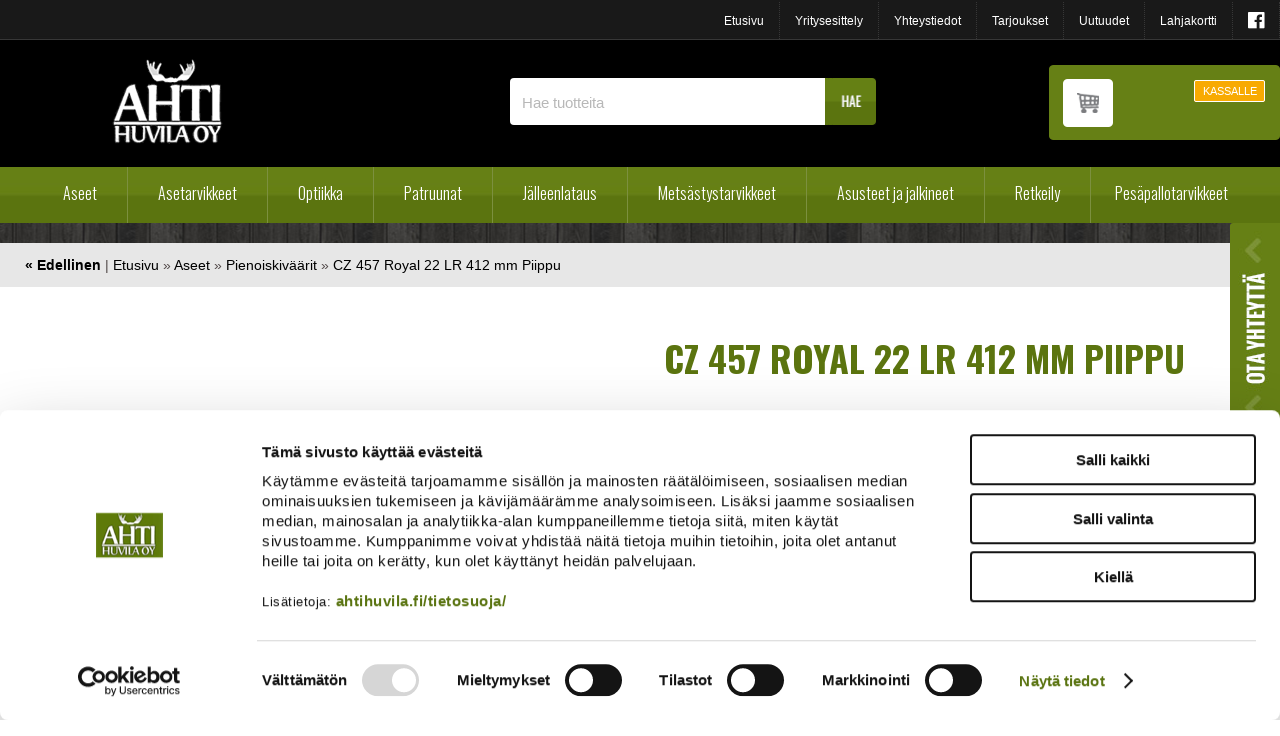

--- FILE ---
content_type: text/html; charset=UTF-8
request_url: https://www.ahtihuvila.fi/cgi-bin/webio2kauppa?Aseet/Pienoiskiv%C3%A4%C3%A4rit/CZ_457_Royal_22_LR_412_mm_Piippu&naytasivu=5868&id=&saitti=ahtihuvila
body_size: 93095
content:
<!DOCTYPE HTML PUBLIC "-//W3C//DTD HTML 4.01 Transitional//EN" "http://www.w3.org/TR/html4/loose.dtd">
<html>
  <head>
    <meta name="language" content="fi">
    <meta http-equiv="X-UA-Compatible" content="IE=edge">
    <meta http-equiv="Content-Type" content="text/html; charset=utf-8">
    <meta name="ROBOTS" content="NOARCHIVE">
    
    <meta name="Description" content="Kaliberi 22 LRPaino: n. 2,7 kgPituus: 865 mmPiipunpituus: 412,5 mmPähkinäpuu tukki, 5-patruunan irtolipas, vaimenninkierre.">
    <meta name="viewport" content="width=device-width, initial-scale=1.0, maximum-scale=1.0,user-scalable=0">
    <title>CZ 457 Royal 22 LR 412 mm Piippu | Ahti Huvila - Erätuotteiden verkkokauppa</title>
    <link rel="shortcut icon" href="/content/img/favicon.ico">
    <link rel="icon" type="image/ico" href="/content/img/favicon.ico">
    
      <link type='text/css' href='/admin/css/webio2.min.css?mod=2018-05-23T11:15:01' rel='stylesheet' /> <link rel="stylesheet" href="https://cdn.jsdelivr.net/gh/fancyapps/fancybox@3.5.7/dist/jquery.fancybox.min.css" />   <link href='/admin/css/verkkokauppaoletus.css?mod=2023-10-04T14:09:20' rel='stylesheet' type='text/css' />

      <style type='text/css'>
        #ltuotteetlink{display:none;}
      </style>
      <script type='text/javascript' src='/admin/js/webio.min.js?mod=2017-03-28T09:48:24'></script>
      <script type='text/javascript'>
        var aktiivinenkalenteri=null;function suljekalenteri(){jQuery(aktiivinenkalenteri).fadeOut();}
        function avaakalenteri(id,frame,f,p,k,v,p1,k1,v1){window.frames[frame].document.location='/cgi-bin/webio2-kalenteri2?kieli=&df='+p+'&mf='+k+'&yf='+v+'&p1='+p1+'&k1='+k1+'&v1='+v1+'&lomake='+f+'&parent=1&css=/admin/css/kalenteri.css&merkisto=u';jQuery(aktiivinenkalenteri).fadeOut();jQuery(id).fadeIn();aktiivinenkalenteri=id;}
          
      </script>
      
      
      <script defer src="https://cdn.jsdelivr.net/gh/fancyapps/fancybox@3.5.7/dist/jquery.fancybox.min.js"></script>
      
      
    <script>jQuery.extend({getUrlVars:function(){var vars=[],hash;var hashes=window.location.href.slice(window.location.href.indexOf('?')+1).split('&');for(var i=0;i<hashes.length;i++){hash=hashes[i].split('=');vars.push(hash[0]);vars[hash[0]]=hash[1];}return vars;},getUrlVar:function(name){return jQuery.getUrlVars()[name];},URLDecode:function(value){return value;}});</script><script>var dts=false;if("maxTouchPoints" in navigator){dts=navigator.maxTouchPoints>0;}else if("msMaxTouchPoints" in navigator){dts=navigator.msMaxTouchPoints>0;}else{var mQ=window.matchMedia&&matchMedia("(pointer:coarse)");if(mQ&&mQ.media==="(pointer:coarse)"){dts=!!mQ.matches;}else if("orientation" in window){dts=true;}else{var UA=navigator.userAgent;dts=(/\b(BlackBerry|webOS|iPhone|IEMobile)\b/i.test(UA)||/\b(Android|Windows Phone|iPad|iPod)\b/i.test(UA));}}var laite=0;if(dts){laite=1;}else{laite=2;}
jQuery(document).ready(function(){var vks='1';var ua=navigator.userAgent;ua=ua.replace(/;/g,' ');jQuery.ajax({type:'GET',url:'/cgi-bin/webio2-s2',data:'saitti=ahtihuvila&s=5868&gclid=&r='+decodeURIComponent(window.frames.top.document.referrer)+'&ua='+decodeURIComponent(ua)+'&src=&laite='+laite});});
function statsio(t,a){setTimeout(function(){jQuery.ajax({type:'POST',url:'/cgi-bin/webio2-s2',data:'saitti=ahtihuvila&s=5868&t='+t+'&a='+a+'&tmp='+Math.random()});},2000);}jQuery(document).ready(function(){jQuery(document).find('[data-callbutton]').each(function(){jQuery(this).bind('click',function(){statsio('t',jQuery(this).attr('data-callbutton'));});})});</script>

    <script type="text/javascript" src="/content/js/valikonavaus.js?mod=2015-01-13T10:01:43"></script>
    <script type="text/javascript" src="/content/js/scrolldown.js?mod=2015-03-13T12:18:08"></script>
      <script type="text/javascript" src="/content/js/jquery.meanmenu.js?mod=2015-03-13T12:18:08"></script>
      <link href="/content/css/meanmenu.css?mod=2015-03-13T12:44:23" rel="stylesheet" type="text/css">
      <script type="text/javascript">
        jQuery(document).ready(function () {
          jQuery('#paavalikko-ul').meanmenu({meanTargetContainer: '#mobilemenu-container'});
        });
      </script>
    <link href="/content/css/style.css?mod=2021-11-24T11:27:51" rel="stylesheet" type="text/css">
    <link href="/content/css/front.css?mod=2021-11-26T09:57:13" rel="stylesheet" type="text/css">
    <link href="/content/css/tippunavi.css?mod=2021-11-24T10:21:31" rel="stylesheet" type="text/css">
    <link href="/content/css/verkkokauppa.css?mod=2021-12-28T09:35:40" rel="stylesheet" type="text/css">
    <link href="/content/css/responsive.css?mod=2021-11-24T15:49:43" rel="stylesheet" type="text/css">
    
    <link href="/content/css/responsive-upscale.css?mod=2021-11-26T09:53:29" rel="stylesheet" type="text/css">
    <link href="/content/css/sidebar-content.css?mod=2017-03-31T09:07:50" rel="stylesheet" type="text/css">
    <link href="/content/css/shop-productcard.css?mod=2017-01-27T13:55:54" rel="stylesheet" type="text/css">
    <link href="/content/css/product-card-upd.css?mod=2020-03-17T15:53:23" rel="stylesheet" type="text/css">
    <link href='//fonts.googleapis.com/css?family=Oswald:400,300,700&subset=latin,latin-ext' rel='stylesheet' type='text/css'>
    <link href="//maxcdn.bootstrapcdn.com/font-awesome/4.3.0/css/font-awesome.min.css?mod=" rel="stylesheet">
    

    <meta property="og:image" content="https://www.ahtihuvila.fi/images/verkkokauppa/tuotekortit/cz_457_royal_412_7386.jpg" />
    <link media='screen' rel='stylesheet' href='/admin/css/colorbox/colorbox.css?mod=2016-01-26T09:12:32' /><script type='text/javascript' src='/admin/js/colorbox/colorbox/jquery.colorbox-min.js?mod=2016-01-26T09:13:00'></script>
    
    <script type='text/javascript'>
      jQuery.alerts.cancelButton='Peruuta';
      var VerkkokauppaKirjauduttu='0';var ostoskoristatus=0;var koriauki;var tuotevaihtoehdot=new Array();var Tuotevuokraus=0;var infoOk=0;var okOk=0;var sortby='';var valituoteformi='';
      jQuery(document).ready(function(){jQuery('#ostoskoridiv').mouseover(function(){clearTimeout(koriauki)});jQuery('#ostoskoridiv').mouseout(function(){koriauki=setTimeout('ostoskori(0)',1000);});});
      jQuery(document).ready(function(){setTimeout(function(){if(!okOk){PaivitaOstoskori(0);}if(!infoOk){vkAsiakasInfo();}jQuery('#valuuttavaihdin').val('EUR');jQuery('#valuutta-EUR').addClass('aktiivinenvaluutta')},2000);});
      jQuery.fn.center=function(absolute){return this.each(function(){var t=jQuery(this);t.css({position:absolute?'absolute':'fixed',left:'50%',top:'40%',zIndex:'99'}).css({marginLeft:'-'+(t.outerWidth()/2)+'px',marginTop:'-'+(t.outerHeight()/2)+'px'});});};
      function PaivitaOstoskori(force){if(1==1){jQuery.ajax({type:'GET',url:'/tmp/ok-nid7bbiudn.html?tmp=1763616782',success:function(html){if(html){jQuery('#ostoskori').html(html);}else{okjs();}}});}else{if(okOk&&!force){return 1;}okOk=1;okjs();}}
      function okjs(){jQuery.ajax({type:'GET',url:'/cgi-bin/webio2kauppa-tuoteselaus',data:'action=ajax&tapaus=verkkokauppatoiminnot&tapaus2=haeostoskoridiv&kieli=fi&saitti=ahtihuvila&tmp='+Math.random(),success:function(html){jQuery('#ostoskori').html(html);}});}
      function vkAsiakasInfo(){if(1==1){jQuery.ajax({type:'GET',url:'/tmp/lg-nid7bbiudn.html?tmp=1763616782',success:function(html){if(html){if(jQuery('#login').length){jQuery('#login').html(html);}else{jQuery('#verkkokauppalogin').html(html);}}else{aijs();}}});}else{aijs();if(infoOk){return 1;}infoOk=1;}}
      function aijs(){jQuery.ajax({type:'GET',url:'/cgi-bin/webio2kauppa-tuoteselaus',data:'action=ajax&tapaus=verkkokauppatoiminnot&tapaus2=logged&naytasivu=5868&saitti=ahtihuvila&redirect=&tmp='+Math.random(),success:function(html){if(jQuery('#login').length){jQuery('#login').html(html);}else{jQuery('#verkkokauppalogin').html(html);}}});}
      function piilotailmoitus(){jQuery('#tuotelisatty_iso').fadeOut();}
      function laajaostoskoriIlmoitus(tid,html){jQuery('#tuotelisatty_iso').html(html);jQuery('#tuotelisatty_iso').center();jQuery('#tuotelisatty_iso').show();jQuery('#wtuote'+tid).hide();jQuery('#w'+tid).hide();jQuery('#btnOsta').hide();jQuery('#btnOstaEK').hide();}
      function shoplogout(){jQuery.ajax({type:'GET',url:'/cgi-bin/webio2kauppa',data:'action=shoplogout&tmp='+Math.random(),success:function(html){document.location=document.location;}});}
      function tallennaostoskori(){jQuery.ajax({type:'GET',url:'/cgi-bin/webio2kauppa',data:'action=ajax&tapaus=verkkokauppatoiminnot&tapaus2=tallennaostoskori&tmp='+Math.random(),success:function(html){if(html=='1'){jAlert('Ostoskori tallennettu!','HUOMIO!!');} else if(html=='2'){jAlert('Ostoskori oli tyhjä, ei tallennettavaa!','HUOMIO!!');}else{jAlert('Tallennuksessa tapahtui virhe!','HUOMIO!!');}}});}
      function haeostoskori(){jQuery.ajax({type:'GET',url:'/cgi-bin/webio2kauppa',data:'action=ajax&tapaus=verkkokauppatoiminnot&tapaus2=haetallennettuostoskori&tmp='+Math.random(),success:function(html){var msg='Ostoskoriin haettu %d tuotetta! ';msg=msg.replace('%d',html);jAlert(msg,'HUOMIO!!');okjs();}});}
      function LisaaTuoteOstoskoriin(tid,suora,tv,tvid,maara,ilmo,erikoiskoko,ek_pituus,ek_leveys,koko_id,vari_id){var m=0;if(erikoiskoko==1){if(ek_pituus>0&&ek_leveys>0){jQuery('#btnOstaEK').show();}else{jAlert('Anna pituus ja leveys!','HUOMIO!');return '';}}else if(suora){if(ilmo){jQuery('#w'+tid).show();}}else{if(maara){m=maara;}else{m=document.tuotelomake.maara.value;}if(m.indexOf('.')>0||m.indexOf(',')>0){alert('Määrä ei kelpaa, anna kokonaisluku!');return 0;}jQuery('#btnOsta').show();}if(Tuotevuokraus){vuokraok=0;if(eval(document.tuotelomake.vuokrauspaiva.value)>0&&eval(document.tuotelomake.vuokrauskuu.value)>0&&eval(document.tuotelomake.vuokrausvuosi.value)>0){vuokraok=1;var vuokrauspaivays=document.tuotelomake.vuokrausvuosi.value+'-'+document.tuotelomake.vuokrauskuu.value+'-'+document.tuotelomake.vuokrauspaiva.value;}if(vuokraok==0){alert('Valitse vuokrauspäivä!');jQuery('#btnOsta').hide();return 0;}}if(tv==1){if(!maara){maara=1;}var url='saitti=ahtihuvila&action=ajax&tapaus=verkkokauppatoiminnot&tapaus2=lisaatuotekoriin&tid='+tid+'&maara='+maara+'&tvid='+tvid+'&tmp='+Math.random();}else if(suora==1){var url='saitti=ahtihuvila&action=ajax&tapaus=verkkokauppatoiminnot&tapaus2=lisaatuotekoriin&tid='+tid+'&maara=1&kokovalinta=0&varivalinta=0&tmp='+Math.random();}else if(suora==2){var url='saitti=ahtihuvila&action=ajax&tapaus=verkkokauppatoiminnot&tapaus2=lisaatuotekoriin&tid='+tid+'&maara=1&kokovalinta='+koko_id+'&varivalinta='+vari_id+'&tmp='+Math.random();}else{var url='saitti=ahtihuvila&action=ajax&tapaus=verkkokauppatoiminnot&tapaus2=lisaatuotekoriin&tid='+tid+'&maara='+document.tuotelomake.maara.value+'&kokovalinta='+document.tuotelomake.kokovalinta.value+'&varivalinta='+document.tuotelomake.varivalinta.value+'&tmp='+Math.random();if(Tuotevuokraus){url=url+'&vuokrauspaiva='+document.tuotelomake.vuokrauspaiva.value;url=url+'&vuokrauskuu='+document.tuotelomake.vuokrauskuu.value;url=url+'&vuokrausvuosi='+document.tuotelomake.vuokrausvuosi.value;url=url+'&vuokraus=1';}koko_id=document.tuotelomake.kokovalinta.value;vari_id=document.tuotelomake.varivalinta.value;}if(erikoiskoko==1){url=url+'&lisaaerikoiskoko=1&ekp='+ek_pituus+'&ekl='+ek_leveys;}jQuery.ajax({type:'GET',url:'/cgi-bin/webio2kauppa',data:url,success:function(html){var tmp=html.split('|');if(tmp[0]=='1'){PaivitaOstoskori(1);if(ilmo){laajaostoskoriIlmoitus(tid,tmp[2]);}if(erikoiskoko==1){}else{if(suora){}else{}}}else if(tmp[0]=='0'){jQuery('.ostanappi_tuotekortti_wait').hide();jAlert('Et voi ostaa, sillä varastossa ei ole tarpeeksi!','HUOMIO!');}else if(tmp[0]=='-2'){jAlert('Tämän tuotteen minimitoimitusmäärä on '+tmp[1]+' kpl','HUOMIO!');jQuery('.ostanappi_tuotekortti_wait').hide();}else if(tmp[0]=='-1'){jAlert('Voit ostaa enintään '+tmp[0]+' kpl','HUOMIO!');}}});return false;}
      function LisaaTuoteOstoskoriin2(){var tid=document.tuotelomake.tid.value;var koko_id=document.tuotelomake.kokovalinta.value;;jQuery.ajax({type:'GET',url:'/cgi-bin/webio2kauppa',data:jQuery('#tuotekortti').serialize(),success:function(html){var tmp=html.split('|');if(tmp[0]=='1'){PaivitaOstoskori(1);laajaostoskoriIlmoitus(tid,tmp[2]);}else if(tmp[0]=='0'){jQuery('.ostanappi_tuotekortti_wait').hide();jAlert('Et voi ostaa, sillä varastossa ei ole tarpeeksi!','HUOMIO!');}else if(tmp[0]=='-1'){jAlert('Voit ostaa enintään '+tmp[1]+' kpl','HUOMIO!');}else if(tmp[0]=='-2'){jAlert('Tämän tuotteen minimitoimitusmäärä on '+tmp[1]+' kpl','HUOMIO!');}}});}
      function vaihdavaluutta(cur){document.location=document.location+'&valuutta='+cur;}
      function tarkastahetu(t,v){if(v.length==0){hetuok=1;jQuery(t).removeClass('lomakepuute');}else{if(v.length==11){jQuery.ajax({type:'GET',url:'/cgi-bin/webio2',data:'action=ajax&tapaus=verkkokauppatoiminnot&tapaus2=tarkastahetu&h='+v+'&tmp='+Math.random(),success:function(html){if(html=='1'){jQuery('#mt_14').show();jQuery(t).removeClass('lomakepuute');hetuok=1;}else{jQuery('#mt_14').hide();jQuery(t).addClass('lomakepuute');hetuok=0;}}});}}}
      function getBtnVal(name){var bs=document.getElementsByName(name);for(var i=0;i<bs.length;i++){var b=bs[i];if(b.checked){return b.value;}}return 0;}
      function vertailuun(tid){jQuery.ajax({type:'GET',url:'/cgi-bin/webio2kauppa',data:'action=ajax&tapaus=verkkokauppatoiminnot&tapaus2=lisaatuotevertailuun&tid='+tid+'&tmp='+Math.random(),success:function(html){jQuery('#tvc').html(html);}});}
      function poistavertailusta(tid){jQuery.ajax({type:'GET',url:'/cgi-bin/webio2kauppa',data:'action=ajax&tapaus=verkkokauppatoiminnot&tapaus2=lisaatuotevertailuun&tid='+tid+'&tmp='+Math.random(),success:function(html){document.location=document.location;}});}
      function sorts(a,b){if(sortby=='h'){return jQuery(a).data('h')>jQuery(b).data('h')?1:-1;}else if(sortby=='k'){return jQuery(a).data('h')<jQuery(b).data('h')?1:-1;}else if(sortby=='aa'){return jQuery(a).data('a')>jQuery(b).data('a')?1:-1;}else if(sortby=='ad'){return jQuery(a).data('a')<jQuery(b).data('a')?1:-1;}else if(sortby=='b'){return jQuery(a).data('b')<jQuery(b).data('b')?1:-1;}else if(sortby=='c'){return jQuery(a).data('c')<jQuery(b).data('c')?1:-1;}else if(sortby=='d'){return jQuery(a).data('d')<jQuery(b).data('d')?1:-1;}else if(sortby=='e'){return jQuery(a).data('e')<jQuery(b).data('e')?1:-1;}}
      function jarjestatuotteet(v){sortby=v.value;jQuery('#listaus .selaus_wrapper').sort(sorts).appendTo('#listaus');}
      function verkkokauppaloki(v,t,i){jQuery.ajax({type:'GET',url:'/cgi-bin/webio2kauppa-tuoteselaus',data:'action=vkajax&tapaus=verkkokauppatoiminnotV3&tapaus2=loki&v='+v+'&t='+t+'&i='+i,success:function(html){}});}
      function tallennavalituote(){jQuery.ajax({type:'POST',url:'/cgi-bin/webio2',data:jQuery('#formi-'+valituoteformi).serialize(),success:function(html){jQuery('#formi-'+valituoteformi).html(html);document.location=document.location;}});}
      function poistavalituote(id){jConfirm('Poistetaanko','Varmistus',function(r){if(r){jQuery.ajax({type:'get',url:'/cgi-bin/webio2',data:'action=ajax&tapaus=poistavalituote&id='+id,success:function(html){document.location=document.location;}});}});}
      
      jQuery(document).ready(function(){var dts=false;if("maxTouchPoints" in navigator){dts=navigator.maxTouchPoints>0;}else if("msMaxTouchPoints" in navigator){dts=navigator.msMaxTouchPoints>0;}else{var mQ=window.matchMedia&&matchMedia("(pointer:coarse)");if(mQ&&mQ.media==="(pointer:coarse)"){dts=!!mQ.matches;}else if("orientation" in window){dts=true;}else{var UA=navigator.userAgent;dts=(/\b(BlackBerry|webOS|iPhone|IEMobile)\b/i.test(UA)||/\b(Android|Windows Phone|iPad|iPod)\b/i.test(UA));}}var laite=0;if(dts){laite=1;}else{laite=2;}jQuery.ajax({type:"GET",url:"/cgi-bin/webio2kauppa-tuoteselaus",data:"action=ajax&tapaus=verkkokauppatoiminnot&tapaus2=tallennalaite&saitti=ahtihuvila&ua="+encodeURIComponent(navigator.userAgent)+"&laite="+laite});});
      
      
      jQuery(document).ready(function(){jQuery('#menuroot ul').each(function(){jQuery(this).css('display','none');});jQuery('#m_36').css('display','');jQuery('#m_4').css('display','');jQuery('#m_5868').css('display',''); jQuery('#menuroot .category').click(function(){var cid='#'+jQuery(this).attr('cid');if(jQuery(cid).css('display')=='none'){jQuery(cid).css('display','block');}else{jQuery(cid).css('display','none');}if(jQuery(this).hasClass('valikko_kiinni')){jQuery(this).removeClass('valikko_kiinni').addClass('valikko_auki');}else{jQuery(this).removeClass('valikko_auki').addClass('valikko_kiinni');}return false;});});
      
    </script>
    <script>
      function goBack() {
        window.history.back()
      }
    </script>
  <!-- Google Consent Mode -->
<script data-cookieconsent="ignore">
window.dataLayer = window.dataLayer || [];
function gtag() {
dataLayer.push(arguments)
      }
gtag("consent", "default", {
ad_storage:"denied",
ad_personalization:"denied",
ad_user_data:"denied",
analytics_storage:"denied",
functionality_storage:"denied",
personalization_storage:"denied",
security_storage:"granted",
wait_for_update:500
      });
gtag("set", "ads_data_redaction", true);
</script>
<!-- End Google Consent Mode -->

<!-- Google Tag Manager -->
<script data-cookieconsent="ignore"> (function(w,d,s,l,i){w[l]=w[l]||[];w[l].push({'gtm.start':
new Date().getTime(),event:'gtm.js'});var f=d.getElementsByTagName(s)[0],
j=d.createElement(s),dl=l!='dataLayer'?'&l='+l:'';j.async=true;j.src=
'https://www.googletagmanager.com/gtm.js?id='+i+dl;f.parentNode.insertBefore(j,f);
})(window,document,'script','dataLayer','GTM-PPZN7XPR');</script>
<!-- End Google Tag Manager -->

<!-- Cookiebot -->
<script id="Cookiebot" src="https://consent.cookiebot.com/uc.js" data-cbid="26e49285-2eb3-46cc-bcc7-89e49034d4a2" data-blockingmode="auto" type="text/javascript"></script>
<!-- End Cookiebot -->

<meta name="google-site-verification" content="nXU9byVr-YO-DaqWTs_J3w4C4zm4zs7XvL0PdqmG3S0" />

</head>
  <body ><!-- Google Tag Manager (noscript) -->
<noscript><iframe src="https://www.googletagmanager.com/ns.html?id=GTM-PPZN7XPR"
height="0" width="0" style="display:none;visibility:hidden"></iframe></noscript>
<!-- End Google Tag Manager (noscript) -->
    <div id="tuotelisatty_iso" style="display:none;"></div>  
    <div id="ylaosa">
      <ul id="top-navi">
        <li><a id="facebooklinkki" href="https://www.facebook.com/ahtihuvilaoy/" target="_blank"><i class="fa fa-facebook-official" aria-hidden="true"></i>
          </a></li>
        <li><a href="/cgi-bin/webio2kauppa?Lahjakortti&naytasivu=17&id=0&saitti=ahtihuvila" title="Lahjakortti">Lahjakortti</a></li>
        <li><a href="/cgi-bin/webio2kauppa?Uutuudet&naytasivu=16&id=0&saitti=ahtihuvila" title="Uutuudet">Uutuudet</a></li>
        <li><a href="/cgi-bin/webio2kauppa?Tarjoukset&naytasivu=15&id=0&saitti=ahtihuvila" title="Tarjoukset">Tarjoukset</a></li>
        <li><a href="/yhteystiedot/" title="Yhteystiedot">Yhteystiedot</a></li>
        <li><a href="/yritysesittely/" title="Yritysesittely">Yritysesittely</a></li>
        <li><a href="/" title="Etusivu">Etusivu</a></li>
      </ul>
    </div>
    <div id="alasivutausta">
	 <div class="content-col wide-upd" id="header">
      <div class="keskita wide-upd">
        <div id="mustatausta">
          <div id="logo-resp"><a href="/"><img src="/content/img/header/logo.png?mod=2014-06-12T12:44:42" alt="Ahti Huvila" width="111" height="85" border="0"></a></div>
            <div id="kauppatoiminnot-resp"><a href="/yritysesittely/hakusivu.html"><i class="fa fa-search fa"></i></a><a href="/cgi-bin/webio2kauppa?naytasivu=3&tapaus=verkkokauppatilaus&saitti=ahtihuvila&vaihe=1"><i class="fa fa-shopping-cart  fa"></i></a></div>
          <p id="logo"><a href="/"><img src="/content/img/header/logo.png?mod=2014-06-12T12:44:42" alt="Ahti Huvila" width="111" height="85" border="0"></a></p>
          <div id="haku">
            
    <form action='/cgi-bin/webio2kauppa' method='POST' onSubmit='stop();'>
      <fieldset class="search">
          <input type='text' id='pikahakusana' name='hakusana' value='Hae tuotteita' class='box' onKeyUp='verkkokauppahaku(this.value)' onBlur='piilotaverkkokauppahaku()'  onClick='this.value=""'>
          <input type="image" src="//www.ahtihuvila.fi/content/img/header/btn_hae.png?mod=" alt="Submit" style='cursor:pointer' class='btn'>
        </fieldset>
      <style type='text/css'>
        .odotapikahaku {background-image:url('/admin/img/wait.gif');background-position:right;background-repeat:no-repeat;}
      </style>
      <div id='waitSearch' style='text-align:center;z-index:60;position:absolute;width:270px;height:100px;display:none;'><br><br><br><br><img src='/admin/img/wait.gif?mod=2016-01-26T09:12:30' border='0' width='32' style='width:32px !important;'></div>
      <div id='verkkokauppatuotehaku' style='display:none;width:470px;height:30px;overflow:auto;border:1px solid #CCCCCC;background-color:#FFFFFF;position:absolute;z-index:50;'></div>
      <script type='text/javascript'>
        var ShopSearchTimer=null;var hakukiekka=0;var pikahaku=1;
        function verkkokauppahaku(hs){clearTimeout(ShopSearchTimer);ShopSearchTimer=setTimeout(function(){verkkokauppahakufunktio(hs)},1500);}
        function verkkokauppahakufunktio(hs){if(hs=='Etsi tuotteita'){jQuery('#pikahakusana').val('');}if(hs!='Etsi tuotteita'&&hs!=''){jQuery('#pikahakusana').addClass('odotapikahaku');hakukiekka++;jQuery('#verkkokauppatuotehaku').html('');if(pikahaku){var w=jQuery('#pikahakusana').width();if(eval(w)>0){if(eval(w)<350){w=350;}}else{w=470;}jQuery('#verkkokauppatuotehaku').css('width',w+10+'px');jQuery('#verkkokauppatuotehaku').fadeIn('fast');jQuery('#verkkokauppatuotehaku').html('<table><tr><td class="verkkokauppapikahakuvaliotsikko">Hakee tuotteita ...</td></tr></table>');jQuery('#verkkokauppatuotehaku').css('height','30px');}jQuery.ajax({type:'GET',url:'/cgi-bin/webio2kauppa',data:'action=ajax&tapaus=verkkokauppatoiminnot&tapaus2=verkkokauppapikahaku&palautahakutulosmaara=1&kieli=fi&saitti=ahtihuvila&hakusana='+hs+'&kiekka='+hakukiekka+'&tmp='+Math.random(),success:function(html){if(pikahaku){var res=html.split('¤');if(res[0]==hakukiekka){var h=eval(res[1])*33+45;if(h>300){h=350;}jQuery('#verkkokauppatuotehaku').html(res[2]);jQuery('#verkkokauppatuotehaku').animate({height:h+'px'});jQuery('#pikahakusana').removeClass('odotapikahaku');jQuery('#waitSearch').hide();jQuery('#hakutyhjenna').show();}}}});}else{verkkokauppahakupiiloon();jQuery('#pikahakusana').removeClass('odotapikahaku');}}
        function verkkokauppahakupiiloon(p){jQuery('#waitSearch').hide();jQuery('#hakutyhjenna').hide();jQuery('#verkkokauppatuotehaku').html('');jQuery('#verkkokauppatuotehaku').fadeOut('fast');jQuery('#pikahakusana').removeClass('odotapikahaku');if(p){jQuery('#pikahakusana').val('');}}
        function piilotaverkkokauppahaku(){
          //setTimeout('verkkokauppahakupiiloon(1)',200);
        }
        function stop(){pikahaku=0;verkkokauppahakupiiloon(0);clearTimeout(ShopSearchTimer);jQuery('#pikahakusana').removeClass('odotapikahaku');}
      </script>
      <input type='hidden' name='naytasivu' value='2511'>
      <input type='hidden' name='tapaus' value='verkkokauppahaku'>
      <input type='hidden' name='saitti' value='ahtihuvila'>
    </form> 
          </div>
          <div id="kirjautuminen">
            <div id="verkkokauppa-ostoskori-kirjautunut">
              <div id="ostoskoritiedot">
                <div id='ostoskori'> <!--OSTOSKORIPAIKKA--> </div>
                <div id="okpainike"><a href="/cgi-bin/webio2kauppa?naytasivu=3&tapaus=verkkokauppatilaus&saitti=ahtihuvila&vaihe=1" target="_blank">KASSALLE</a></div>
              </div>
              <div id="ostoskori-toimintopainikkeet"><div id='verkkokauppalogin'> <!--LOGINPAIKKA--> </div></div>
            </div>
          </div>
        </div>
      </div>
	</div>
	 <div class="content-col wide-upd">
      <div class="keskita wide-upd" id="mainnavi">

        <div id="main-navi-resp">
          <div id="paavalikko-resp">
            <div id="mobilemenu-container"></div>
            <div id="paavalikko-ul"><ul><li><a href='/'>Etusivu</a>
<ul tabindex="0" class="webcategory-navi"><li><a href='/cgi-bin/webio2kauppa?Etusivu/Tammiale&naytasivu=2900&id=0&saitti=ahtihuvila'>Tammiale</a></li></ul></li><li class="path"><a href='/cgi-bin/webio2kauppa?Aseet&naytasivu=4&id=0&saitti=ahtihuvila'>Aseet</a>
<ul tabindex="0" class="webcategory-navi"><li><a href='/cgi-bin/webio2kauppa?Aseet/Haulikot&naytasivu=18&id=0&saitti=ahtihuvila'>Haulikot</a>
<ul tabindex="0" class="webcategory-navi"><li><a href='/cgi-bin/webio2kauppa?Aseet/Haulikot/Kaksipiippuiset&naytasivu=19&id=0&saitti=ahtihuvila'>Kaksipiippuiset</a></li><li><a href='/cgi-bin/webio2kauppa?Aseet/Haulikot/Pumppuhaulikot&naytasivu=20&id=0&saitti=ahtihuvila'>Pumppuhaulikot</a></li><li><a href='/cgi-bin/webio2kauppa?Aseet/Haulikot/Puoliautomaatti&naytasivu=21&id=0&saitti=ahtihuvila'>Puoliautomaatti</a></li></ul></li><li class="path"><a href='/cgi-bin/webio2kauppa?Aseet/Kiväärit&naytasivu=27&id=0&saitti=ahtihuvila'>Kiväärit</a>
<ul tabindex="0" class="webcategory-navi"><li><a href='/cgi-bin/webio2kauppa?Aseet/Kiväärit/Beretta,_Sako&naytasivu=33&id=0&saitti=ahtihuvila'>Beretta, Sako</a></li><li><a href='/cgi-bin/webio2kauppa?Aseet/Kiväärit/Browning&naytasivu=28&id=0&saitti=ahtihuvila'>Browning</a></li><li><a href='/cgi-bin/webio2kauppa?Aseet/Kiväärit/CZ,_Mauser&naytasivu=29&id=0&saitti=ahtihuvila'>CZ, Mauser</a></li><li><a href='/cgi-bin/webio2kauppa?Aseet/Kiväärit/Blaser,_Marlin&naytasivu=30&id=0&saitti=ahtihuvila'>Blaser, Marlin</a></li><li><a href='/cgi-bin/webio2kauppa?Aseet/Kiväärit/Benelli&naytasivu=32&id=0&saitti=ahtihuvila'>Benelli</a></li><li><a href='/cgi-bin/webio2kauppa?Aseet/Kiväärit/Sabatti&naytasivu=8219&id=0&saitti=ahtihuvila'>Sabatti</a></li><li><a href='/cgi-bin/webio2kauppa?Aseet/Kiväärit/Sauer&naytasivu=34&id=0&saitti=ahtihuvila'>Sauer</a></li><li class="path"><a href='/cgi-bin/webio2kauppa?Aseet/Kiväärit/Tikka&naytasivu=35&id=0&saitti=ahtihuvila'>Tikka</a></li><li><a href='/cgi-bin/webio2kauppa?Aseet/Kiväärit/Muut&naytasivu=31&id=0&saitti=ahtihuvila'>Muut</a></li></ul></li><li><a href='/cgi-bin/webio2kauppa?Aseet/Pienoiskiväärit&naytasivu=36&id=0&saitti=ahtihuvila'>Pienoiskiväärit</a></li><li><a href='/cgi-bin/webio2kauppa?Aseet/Yhdistelmäaseet&naytasivu=37&id=0&saitti=ahtihuvila'>Yhdistelmäaseet</a></li><li><a href='/cgi-bin/webio2kauppa?Aseet/Käsiaseet&naytasivu=25&id=0&saitti=ahtihuvila'>Käsiaseet</a></li><li><a href='/cgi-bin/webio2kauppa?Aseet/Ilma-aseet_ja_tarvikkeet&naytasivu=22&id=0&saitti=ahtihuvila'>Ilma-aseet ja tarvikkeet</a>
<ul tabindex="0" class="webcategory-navi"><li><a href='/cgi-bin/webio2kauppa?Aseet/Ilma-aseet_ja_tarvikkeet/Ilma-aseet&naytasivu=23&id=0&saitti=ahtihuvila'>Ilma-aseet</a></li><li><a href='/cgi-bin/webio2kauppa?Aseet/Ilma-aseet_ja_tarvikkeet/Tarvikkeet&naytasivu=24&id=0&saitti=ahtihuvila'>Tarvikkeet</a></li></ul></li><li><a href='/cgi-bin/webio2kauppa?Aseet/Käytetyt_aseet&naytasivu=26&id=0&saitti=ahtihuvila'>Käytetyt aseet</a></li><li><a href='/cgi-bin/webio2kauppa?Aseet/Sakon_esittelyaseet&naytasivu=8146&id=0&saitti=ahtihuvila'>Sakon esittelyaseet</a></li></ul></li><li><a href='/cgi-bin/webio2kauppa?Asetarvikkeet&naytasivu=5&id=0&saitti=ahtihuvila'>Asetarvikkeet</a>
<ul tabindex="0" class="webcategory-navi"><li><a href='/cgi-bin/webio2kauppa?Asetarvikkeet/Aseenhoitovälineet&naytasivu=39&id=0&saitti=ahtihuvila'>Aseenhoitovälineet</a></li><li><a href='/cgi-bin/webio2kauppa?Asetarvikkeet/Hihnalenkit&naytasivu=40&id=0&saitti=ahtihuvila'>Hihnalenkit</a></li><li><a href='/cgi-bin/webio2kauppa?Asetarvikkeet/Kiikarinjalat&naytasivu=41&id=0&saitti=ahtihuvila'>Kiikarinjalat</a></li><li><a href='/cgi-bin/webio2kauppa?Asetarvikkeet/Lippaat&naytasivu=42&id=0&saitti=ahtihuvila'>Lippaat</a></li><li><a href='/cgi-bin/webio2kauppa?Asetarvikkeet/Perälevyt,_Tukit&naytasivu=44&id=0&saitti=ahtihuvila'>Perälevyt, Tukit</a></li><li><a href='/cgi-bin/webio2kauppa?Asetarvikkeet/Supistajat&naytasivu=45&id=0&saitti=ahtihuvila'>Supistajat</a></li><li><a href='/cgi-bin/webio2kauppa?Asetarvikkeet/Tähtäimet&naytasivu=46&id=0&saitti=ahtihuvila'>Tähtäimet</a></li><li><a href='/cgi-bin/webio2kauppa?Asetarvikkeet/Ampumatuet&naytasivu=47&id=0&saitti=ahtihuvila'>Ampumatuet</a></li><li><a href='/cgi-bin/webio2kauppa?Asetarvikkeet/Äänenvaimentimet&naytasivu=38&id=0&saitti=ahtihuvila'>Äänenvaimentimet</a></li><li><a href='/cgi-bin/webio2kauppa?Asetarvikkeet/Muut&naytasivu=43&id=0&saitti=ahtihuvila'>Muut</a></li></ul></li><li><a href='/cgi-bin/webio2kauppa?Optiikka&naytasivu=6&id=0&saitti=ahtihuvila'>Optiikka</a>
<ul tabindex="0" class="webcategory-navi"><li><a href='/cgi-bin/webio2kauppa?Optiikka/Aimpoint&naytasivu=77&id=0&saitti=ahtihuvila'>Aimpoint</a></li><li><a href='/cgi-bin/webio2kauppa?Optiikka/Burris&naytasivu=78&id=0&saitti=ahtihuvila'>Burris</a></li><li><a href='/cgi-bin/webio2kauppa?Optiikka/Bushnell&naytasivu=79&id=0&saitti=ahtihuvila'>Bushnell</a></li><li><a href='/cgi-bin/webio2kauppa?Optiikka/Blaser,_Leica&naytasivu=80&id=0&saitti=ahtihuvila'>Blaser, Leica</a></li><li><a href='/cgi-bin/webio2kauppa?Optiikka/NikkoStirling&naytasivu=86&id=0&saitti=ahtihuvila'>NikkoStirling</a></li><li><a href='/cgi-bin/webio2kauppa?Optiikka/Hawke,_Shirstone&naytasivu=91&id=0&saitti=ahtihuvila'>Hawke, Shirstone</a></li><li><a href='/cgi-bin/webio2kauppa?Optiikka/Kahles&naytasivu=82&id=0&saitti=ahtihuvila'>Kahles</a></li><li><a href='/cgi-bin/webio2kauppa?Optiikka/Leupold&naytasivu=84&id=0&saitti=ahtihuvila'>Leupold</a></li><li><a href='/cgi-bin/webio2kauppa?Optiikka/Meopta&naytasivu=85&id=0&saitti=ahtihuvila'>Meopta</a></li><li><a href='/cgi-bin/webio2kauppa?Optiikka/GPO&naytasivu=87&id=0&saitti=ahtihuvila'>GPO</a></li><li><a href='/cgi-bin/webio2kauppa?Optiikka/Steiner&naytasivu=88&id=0&saitti=ahtihuvila'>Steiner</a></li><li><a href='/cgi-bin/webio2kauppa?Optiikka/Swarovski&naytasivu=89&id=0&saitti=ahtihuvila'>Swarovski</a></li><li><a href='/cgi-bin/webio2kauppa?Optiikka/Vixen&naytasivu=4122&id=0&saitti=ahtihuvila'>Vixen</a></li><li><a href='/cgi-bin/webio2kauppa?Optiikka/Zeiss&naytasivu=6348&id=0&saitti=ahtihuvila'>Zeiss</a></li><li><a href='/cgi-bin/webio2kauppa?Optiikka/Etäisyysmittarit&naytasivu=81&id=0&saitti=ahtihuvila'>Etäisyysmittarit</a></li><li><a href='/cgi-bin/webio2kauppa?Optiikka/Katselukiikarit&naytasivu=83&id=0&saitti=ahtihuvila'>Katselukiikarit</a></li><li><a href='/cgi-bin/webio2kauppa?Optiikka/Tarvikkeet&naytasivu=90&id=0&saitti=ahtihuvila'>Tarvikkeet</a></li><li><a href='/cgi-bin/webio2kauppa?Optiikka/Pimeänäkölaitteet&naytasivu=7821&id=0&saitti=ahtihuvila'>Pimeänäkölaitteet</a></li></ul></li><li><a href='/cgi-bin/webio2kauppa?Patruunat&naytasivu=7&id=0&saitti=ahtihuvila'>Patruunat</a>
<ul tabindex="0" class="webcategory-navi"><li><a href='/cgi-bin/webio2kauppa?Patruunat/Haulikko&naytasivu=92&id=0&saitti=ahtihuvila'>Haulikko</a>
<ul tabindex="0" class="webcategory-navi"><li><a href='/cgi-bin/webio2kauppa?Patruunat/Haulikko/B&P&naytasivu=93&id=0&saitti=ahtihuvila'>B&P</a></li><li><a href='/cgi-bin/webio2kauppa?Patruunat/Haulikko/Cheddite,_RC&naytasivu=94&id=0&saitti=ahtihuvila'>Cheddite, RC</a></li><li><a href='/cgi-bin/webio2kauppa?Patruunat/Haulikko/Geco,_Norma&naytasivu=95&id=0&saitti=ahtihuvila'>Geco, Norma</a></li><li><a href='/cgi-bin/webio2kauppa?Patruunat/Haulikko/Bioammo,_Hubertus&naytasivu=96&id=0&saitti=ahtihuvila'>Bioammo, Hubertus</a></li><li><a href='/cgi-bin/webio2kauppa?Patruunat/Haulikko/Remington&naytasivu=98&id=0&saitti=ahtihuvila'>Remington</a></li><li><a href='/cgi-bin/webio2kauppa?Patruunat/Haulikko/Rottweill,_RWS&naytasivu=99&id=0&saitti=ahtihuvila'>Rottweill, RWS</a></li><li><a href='/cgi-bin/webio2kauppa?Patruunat/Haulikko/Saga,_Federal&naytasivu=100&id=0&saitti=ahtihuvila'>Saga, Federal</a></li><li><a href='/cgi-bin/webio2kauppa?Patruunat/Haulikko/Sellier&Bellot,_Eley&naytasivu=101&id=0&saitti=ahtihuvila'>Sellier&Bellot, Eley</a></li><li><a href='/cgi-bin/webio2kauppa?Patruunat/Haulikko/Winchester&naytasivu=3746&id=0&saitti=ahtihuvila'>Winchester</a></li><li><a href='/cgi-bin/webio2kauppa?Patruunat/Haulikko/Muut&naytasivu=97&id=0&saitti=ahtihuvila'>Muut</a></li></ul></li><li><a href='/cgi-bin/webio2kauppa?Patruunat/Kivääri&naytasivu=102&id=0&saitti=ahtihuvila'>Kivääri</a>
<ul tabindex="0" class="webcategory-navi"><li><a href='/cgi-bin/webio2kauppa?Patruunat/Kivääri/Lapua&naytasivu=103&id=0&saitti=ahtihuvila'>Lapua</a></li><li><a href='/cgi-bin/webio2kauppa?Patruunat/Kivääri/Norma&naytasivu=105&id=0&saitti=ahtihuvila'>Norma</a></li><li><a href='/cgi-bin/webio2kauppa?Patruunat/Kivääri/RWS&naytasivu=106&id=0&saitti=ahtihuvila'>RWS</a></li><li><a href='/cgi-bin/webio2kauppa?Patruunat/Kivääri/Sako&naytasivu=107&id=0&saitti=ahtihuvila'>Sako</a></li><li><a href='/cgi-bin/webio2kauppa?Patruunat/Kivääri/Sellier&Bellot&naytasivu=108&id=0&saitti=ahtihuvila'>Sellier&Bellot</a></li><li><a href='/cgi-bin/webio2kauppa?Patruunat/Kivääri/Muut&naytasivu=104&id=0&saitti=ahtihuvila'>Muut</a></li></ul></li><li><a href='/cgi-bin/webio2kauppa?Patruunat/Pienoiskivääri&naytasivu=109&id=0&saitti=ahtihuvila'>Pienoiskivääri</a></li><li><a href='/cgi-bin/webio2kauppa?Patruunat/Pistooli&naytasivu=110&id=0&saitti=ahtihuvila'>Pistooli</a></li></ul></li><li><a href='/cgi-bin/webio2kauppa?Jälleenlataus&naytasivu=8&id=0&saitti=ahtihuvila'>Jälleenlataus</a>
<ul tabindex="0" class="webcategory-navi"><li><a href='/cgi-bin/webio2kauppa?Jälleenlataus/Holkkisarjat&naytasivu=56&id=0&saitti=ahtihuvila'>Holkkisarjat</a></li><li><a href='/cgi-bin/webio2kauppa?Jälleenlataus/Hylsyt&naytasivu=57&id=0&saitti=ahtihuvila'>Hylsyt</a></li><li><a href='/cgi-bin/webio2kauppa?Jälleenlataus/Latausvälineet&naytasivu=58&id=0&saitti=ahtihuvila'>Latausvälineet</a></li><li><a href='/cgi-bin/webio2kauppa?Jälleenlataus/Luodit&naytasivu=59&id=0&saitti=ahtihuvila'>Luodit</a>
<ul tabindex="0" class="webcategory-navi"><li><a href='/cgi-bin/webio2kauppa?Jälleenlataus/Luodit/Barnes&naytasivu=4901&id=0&saitti=ahtihuvila'>Barnes</a></li><li><a href='/cgi-bin/webio2kauppa?Jälleenlataus/Luodit/Lapua,_Berger&naytasivu=60&id=0&saitti=ahtihuvila'>Lapua, Berger</a></li><li><a href='/cgi-bin/webio2kauppa?Jälleenlataus/Luodit/Norma&naytasivu=2951&id=0&saitti=ahtihuvila'>Norma</a></li><li><a href='/cgi-bin/webio2kauppa?Jälleenlataus/Luodit/Sako&naytasivu=62&id=0&saitti=ahtihuvila'>Sako</a></li><li><a href='/cgi-bin/webio2kauppa?Jälleenlataus/Luodit/Muut&naytasivu=61&id=0&saitti=ahtihuvila'>Muut</a></li></ul></li><li><a href='/cgi-bin/webio2kauppa?Jälleenlataus/Patruunarasiat&naytasivu=63&id=0&saitti=ahtihuvila'>Patruunarasiat</a></li><li><a href='/cgi-bin/webio2kauppa?Jälleenlataus/Haulikon_lataustarvikkeet&naytasivu=4142&id=0&saitti=ahtihuvila'>Haulikon lataustarvikkeet</a></li><li><a href='/cgi-bin/webio2kauppa?Jälleenlataus/Nallit&naytasivu=8571&id=0&saitti=ahtihuvila'>Nallit</a></li></ul></li><li><a href='/cgi-bin/webio2kauppa?Metsästystarvikkeet&naytasivu=9&id=0&saitti=ahtihuvila'>Metsästystarvikkeet</a>
<ul tabindex="0" class="webcategory-navi"><li><a href='/cgi-bin/webio2kauppa?Metsästystarvikkeet/Ampumataulut&naytasivu=2949&id=0&saitti=ahtihuvila'>Ampumataulut</a></li><li><a href='/cgi-bin/webio2kauppa?Metsästystarvikkeet/Asekaapit&naytasivu=64&id=0&saitti=ahtihuvila'>Asekaapit</a></li><li><a href='/cgi-bin/webio2kauppa?Metsästystarvikkeet/Aselaukut&naytasivu=65&id=0&saitti=ahtihuvila'>Aselaukut</a></li><li><a href='/cgi-bin/webio2kauppa?Metsästystarvikkeet/Houkutuskuvat_ja_hajusteet&naytasivu=66&id=0&saitti=ahtihuvila'>Houkutuskuvat ja hajusteet</a></li><li><a href='/cgi-bin/webio2kauppa?Metsästystarvikkeet/Houkutuspillit&naytasivu=67&id=0&saitti=ahtihuvila'>Houkutuspillit</a></li><li><a href='/cgi-bin/webio2kauppa?Metsästystarvikkeet/Kiekonheittimet&naytasivu=68&id=0&saitti=ahtihuvila'>Kiekonheittimet</a></li><li><a href='/cgi-bin/webio2kauppa?Metsästystarvikkeet/Kuulosuojaimet&naytasivu=69&id=0&saitti=ahtihuvila'>Kuulosuojaimet</a></li><li><a href='/cgi-bin/webio2kauppa?Metsästystarvikkeet/Metsästyselektroniikka&naytasivu=70&id=0&saitti=ahtihuvila'>Metsästyselektroniikka</a></li><li><a href='/cgi-bin/webio2kauppa?Metsästystarvikkeet/Naamiointi&naytasivu=72&id=0&saitti=ahtihuvila'>Naamiointi</a></li><li><a href='/cgi-bin/webio2kauppa?Metsästystarvikkeet/Patruunavyöt_ja_hihnat&naytasivu=73&id=0&saitti=ahtihuvila'>Patruunavyöt ja hihnat</a></li><li><a href='/cgi-bin/webio2kauppa?Metsästystarvikkeet/Puukot&naytasivu=74&id=0&saitti=ahtihuvila'>Puukot</a></li><li><a href='/cgi-bin/webio2kauppa?Metsästystarvikkeet/Pyyntiraudat&naytasivu=75&id=0&saitti=ahtihuvila'>Pyyntiraudat</a></li><li><a href='/cgi-bin/webio2kauppa?Metsästystarvikkeet/Riistakamerat&naytasivu=76&id=0&saitti=ahtihuvila'>Riistakamerat</a></li><li><a href='/cgi-bin/webio2kauppa?Metsästystarvikkeet/Muut&naytasivu=71&id=0&saitti=ahtihuvila'>Muut</a></li><li><a href='/cgi-bin/webio2kauppa?Metsästystarvikkeet/Jousitarvikkeet&naytasivu=3643&id=0&saitti=ahtihuvila'>Jousitarvikkeet</a></li></ul></li><li><a href='/cgi-bin/webio2kauppa?Asusteet_ja_jalkineet&naytasivu=10&id=0&saitti=ahtihuvila'>Asusteet ja jalkineet</a>
<ul tabindex="0" class="webcategory-navi"><li><a href='/cgi-bin/webio2kauppa?Asusteet_ja_jalkineet/Ampuma-_ja_hirviliivit&naytasivu=48&id=0&saitti=ahtihuvila'>Ampuma- ja hirviliivit</a></li><li><a href='/cgi-bin/webio2kauppa?Asusteet_ja_jalkineet/Jalkineet_ja_pohjalliset&naytasivu=49&id=0&saitti=ahtihuvila'>Jalkineet ja pohjalliset</a></li><li><a href='/cgi-bin/webio2kauppa?Asusteet_ja_jalkineet/Käsineet&naytasivu=50&id=0&saitti=ahtihuvila'>Käsineet</a></li><li><a href='/cgi-bin/webio2kauppa?Asusteet_ja_jalkineet/Metsästyspuvut&naytasivu=51&id=0&saitti=ahtihuvila'>Metsästyspuvut</a></li><li><a href='/cgi-bin/webio2kauppa?Asusteet_ja_jalkineet/Päähineet&naytasivu=52&id=0&saitti=ahtihuvila'>Päähineet</a></li><li><a href='/cgi-bin/webio2kauppa?Asusteet_ja_jalkineet/Paidat&naytasivu=53&id=0&saitti=ahtihuvila'>Paidat</a></li><li><a href='/cgi-bin/webio2kauppa?Asusteet_ja_jalkineet/Sukat&naytasivu=54&id=0&saitti=ahtihuvila'>Sukat</a></li><li><a href='/cgi-bin/webio2kauppa?Asusteet_ja_jalkineet/Tarvikkeet&naytasivu=55&id=0&saitti=ahtihuvila'>Tarvikkeet</a></li></ul></li><li><a href='/cgi-bin/webio2kauppa?Retkeily&naytasivu=11&id=0&saitti=ahtihuvila'>Retkeily</a>
<ul tabindex="0" class="webcategory-navi"><li><a href='/cgi-bin/webio2kauppa?Retkeily/Laavut,_Makuupussit&naytasivu=114&id=0&saitti=ahtihuvila'>Laavut, Makuupussit</a></li><li><a href='/cgi-bin/webio2kauppa?Retkeily/Lumikengät,_Sukset&naytasivu=115&id=0&saitti=ahtihuvila'>Lumikengät, Sukset</a></li><li><a href='/cgi-bin/webio2kauppa?Retkeily/Pientuotteet&naytasivu=116&id=0&saitti=ahtihuvila'>Pientuotteet</a></li><li><a href='/cgi-bin/webio2kauppa?Retkeily/Reput_ja_jakkarat&naytasivu=117&id=0&saitti=ahtihuvila'>Reput ja jakkarat</a></li></ul></li><li><a href='/cgi-bin/webio2kauppa?Pesäpallovälineet&naytasivu=12&id=0&saitti=ahtihuvila'>Pesäpallovälineet</a>
<ul tabindex="0" class="webcategory-navi"><li><a href='/cgi-bin/webio2kauppa?Pesäpallovälineet/Mailat&naytasivu=111&id=0&saitti=ahtihuvila'>Mailat</a></li><li><a href='/cgi-bin/webio2kauppa?Pesäpallovälineet/Räpylät&naytasivu=113&id=0&saitti=ahtihuvila'>Räpylät</a></li><li><a href='/cgi-bin/webio2kauppa?Pesäpallovälineet/Muut&naytasivu=112&id=0&saitti=ahtihuvila'>Muut</a></li></ul></li><li><a href='/cgi-bin/webio2kauppa?Tarjoukset&naytasivu=15&id=0&saitti=ahtihuvila'>Tarjoukset</a></li><li><a href='/yhteystiedot/'>Yhteystiedot</a></li><li><a href='/cgi-bin/webio2kauppa?Uutuudet&naytasivu=16&id=0&saitti=ahtihuvila'>Uutuudet</a></li><li><a href='/cgi-bin/webio2kauppa?Lahjakortti&naytasivu=17&id=0&saitti=ahtihuvila'>Lahjakortti</a></li><li><a href='/yritysesittely/'>Yritysesittely</a></li></ul></div>
          </div>
          </div>

        <div class="main-navi">
          <div class="avautuva_valikko_1"><a id="aseet" onmouseover="avaaValikko('avautuva_valikko_1');" onmouseout="suljeValikko('avautuva_valikko_1');" href="/cgi-bin/webio2kauppa?Aseet&naytasivu=4&id=0&saitti=ahtihuvila" title="Aseet">Aseet</a></div>
          <div class="avautuva_valikko_2"><a id="asetarvikkeet" onmouseover="avaaValikko('avautuva_valikko_2');" onmouseout="suljeValikko('avautuva_valikko_2');" href="/cgi-bin/webio2kauppa?Asetarvikkeet&naytasivu=5&id=0&saitti=ahtihuvila" title="Asetarvikkeet">Asetarvikkeet</a></div>
          <div class="avautuva_valikko_3"><a id="optiikka" onmouseover="avaaValikko('avautuva_valikko_3');" onmouseout="suljeValikko('avautuva_valikko_3');" href="/cgi-bin/webio2kauppa?Optiikka&naytasivu=6&id=0&saitti=ahtihuvila" title="Optiikka">Optiikka</a></div>
          <div class="avautuva_valikko_4"><a id="patruunat" onmouseover="avaaValikko('avautuva_valikko_4');" onmouseout="suljeValikko('avautuva_valikko_4');" href="/cgi-bin/webio2kauppa?Patruunat&naytasivu=7&id=0&saitti=ahtihuvila" title="Patruunat">Patruunat</a></div>
          <div class="avautuva_valikko_5"><a id="jalleenlataus" onmouseover="avaaValikko('avautuva_valikko_5');" onmouseout="suljeValikko('avautuva_valikko_5');" href="/cgi-bin/webio2kauppa?Jälleenlataus&naytasivu=8&id=0&saitti=ahtihuvila" title="Jälleenlataus">Jälleenlataus</a></div>
          <div class="avautuva_valikko_6"><a id="metsastystarvikkeet" onmouseover="avaaValikko('avautuva_valikko_6');" onmouseout="suljeValikko('avautuva_valikko_6');" href="/cgi-bin/webio2kauppa?Metsästystarvikkeet&naytasivu=9&id=0&saitti=ahtihuvila" title="Metsästystarvikkeet">Metsästystarvikkeet</a></div>
          <div class="avautuva_valikko_7"><a id="asusteet" onmouseover="avaaValikko('avautuva_valikko_7');" onmouseout="suljeValikko('avautuva_valikko_7');" href="/cgi-bin/webio2kauppa?Asusteet_ja_jalkineet&naytasivu=10&id=0&saitti=ahtihuvila" title="Asusteet ja jalkineet">Asusteet ja jalkineet</a></div>
          <div class="avautuva_valikko_8"><a id="retkeily" onmouseover="avaaValikko('avautuva_valikko_8');" onmouseout="suljeValikko('avautuva_valikko_8');" href="/cgi-bin/webio2kauppa?Retkeily&naytasivu=11&id=0&saitti=ahtihuvila" title="Retkeily">Retkeily</a></div>
          <div class="avautuva_valikko_9"><a id="pesapallo" onmouseover="avaaValikko('avautuva_valikko_9');" onmouseout="suljeValikko('avautuva_valikko_9');" href="/cgi-bin/webio2kauppa?Pesäpallovälineet&naytasivu=12&id=0&saitti=ahtihuvila" title="Pesäpallotarvikkeet" class="navitem-last">Pesäpallotarvikkeet</a></div>
        </div>
      </div>
	</div>
      <div class="keskita">
        <div id="avautuva_valikko_1" class="linkkipalstat" onmouseover="poistaAjastin('avautuva_valikko_1');" onmouseout="suljeValikko('avautuva_valikko_1');">
          <div class="col-66"><div class='mainlevel' style='display:none;'><a href='/cgi-bin/webio2kauppa?&naytasivu=4&id=0&saitti=ahtihuvila' >Aseet</a></div><div class="linkkipalsta"><p><a href='/cgi-bin/webio2kauppa?Aseet/Haulikot&naytasivu=18&id=0&saitti=ahtihuvila'  >Haulikot</a></p></div><div class="linkkipalsta"><p><a href='/cgi-bin/webio2kauppa?Aseet/Kiväärit&naytasivu=27&id=0&saitti=ahtihuvila'  >Kiväärit</a></p></div><div class="linkkipalsta"><p><a href='/cgi-bin/webio2kauppa?Aseet/Pienoiskiväärit&naytasivu=36&id=0&saitti=ahtihuvila' class="dropdownmenu_aktiivinensivu" >Pienoiskiväärit</a></p></div><div class="linkkipalsta"><p><a href='/cgi-bin/webio2kauppa?Aseet/Yhdistelmäaseet&naytasivu=37&id=0&saitti=ahtihuvila'  >Yhdistelmäaseet</a></p></div><div class="linkkipalsta"><p><a href='/cgi-bin/webio2kauppa?Aseet/Käsiaseet&naytasivu=25&id=0&saitti=ahtihuvila'  >Käsiaseet</a></p></div><div class="linkkipalsta"><p><a href='/cgi-bin/webio2kauppa?Aseet/Ilma-aseet_ja_tarvikkeet&naytasivu=22&id=0&saitti=ahtihuvila'  >Ilma-aseet ja tarvikkeet</a></p></div><div class="linkkipalsta"><p><a href='/cgi-bin/webio2kauppa?Aseet/Käytetyt_aseet&naytasivu=26&id=0&saitti=ahtihuvila'  >Käytetyt aseet</a></p></div><div class="linkkipalsta"><p><a href='/cgi-bin/webio2kauppa?Aseet/Sakon_esittelyaseet&naytasivu=8146&id=0&saitti=ahtihuvila'  >Sakon esittelyaseet</a></p></div></div>
          <div class="col-33">
            <div class="tippunaviotsikko"><a href="/cgi-bin/webio2kauppa?Aseet&naytasivu=4&id=0&saitti=ahtihuvila">Aseet <img src="/content/img/header/icon1.png?mod=2016-12-08T13:32:23" alt="Aseet" border="0"></a></div>
            <p>Haulikot, kiväärit, yhdistelmäaseet, käsiaseet, ilma-aseet sekä monet muut aseet löydät Ahti Huvilan verkkokaupasta sekä kivijalkamyymälästä Soinista.</p>
          </div>
        </div>


        <div id="avautuva_valikko_2" class="linkkipalstat" onmouseover="poistaAjastin('avautuva_valikko_2');" onmouseout="suljeValikko('avautuva_valikko_2');">
          <div class="col-66"><div class='mainlevel' style='display:none;'><a href='/cgi-bin/webio2kauppa?&naytasivu=5&id=0&saitti=ahtihuvila' >Asetarvikkeet</a></div><div class="linkkipalsta"><p><a href='/cgi-bin/webio2kauppa?Asetarvikkeet/Aseenhoitovälineet&naytasivu=39&id=0&saitti=ahtihuvila'  >Aseenhoitovälineet</a></p></div><div class="linkkipalsta"><p><a href='/cgi-bin/webio2kauppa?Asetarvikkeet/Hihnalenkit&naytasivu=40&id=0&saitti=ahtihuvila'  >Hihnalenkit</a></p></div><div class="linkkipalsta"><p><a href='/cgi-bin/webio2kauppa?Asetarvikkeet/Kiikarinjalat&naytasivu=41&id=0&saitti=ahtihuvila'  >Kiikarinjalat</a></p></div><div class="linkkipalsta"><p><a href='/cgi-bin/webio2kauppa?Asetarvikkeet/Lippaat&naytasivu=42&id=0&saitti=ahtihuvila'  >Lippaat</a></p></div><div class="linkkipalsta"><p><a href='/cgi-bin/webio2kauppa?Asetarvikkeet/Perälevyt,_Tukit&naytasivu=44&id=0&saitti=ahtihuvila'  >Perälevyt, Tukit</a></p></div><div class="linkkipalsta"><p><a href='/cgi-bin/webio2kauppa?Asetarvikkeet/Supistajat&naytasivu=45&id=0&saitti=ahtihuvila'  >Supistajat</a></p></div><div class="linkkipalsta"><p><a href='/cgi-bin/webio2kauppa?Asetarvikkeet/Tähtäimet&naytasivu=46&id=0&saitti=ahtihuvila'  >Tähtäimet</a></p></div><div class="linkkipalsta"><p><a href='/cgi-bin/webio2kauppa?Asetarvikkeet/Ampumatuet&naytasivu=47&id=0&saitti=ahtihuvila'  >Ampumatuet</a></p></div><div class="linkkipalsta"><p><a href='/cgi-bin/webio2kauppa?Asetarvikkeet/Äänenvaimentimet&naytasivu=38&id=0&saitti=ahtihuvila'  >Äänenvaimentimet</a></p></div><div class="linkkipalsta"><p><a href='/cgi-bin/webio2kauppa?Asetarvikkeet/Muut&naytasivu=43&id=0&saitti=ahtihuvila'  >Muut</a></p></div></div>
          <div class="col-33">
            <div class="tippunaviotsikko"><a href="/cgi-bin/webio2kauppa?Asetarvikkeet&naytasivu=5&id=0&saitti=ahtihuvila">Asetarvikkeet <img src="/content/img/header/icon2.png?mod=2016-12-08T13:32:23" alt="Asetarvikkeet" border="0"></a></div>
            <p>Meiltä löydät kaikenlaiset asetarvikkeet. Aseenhoitovälineet, hihnalenkit, kiikarinjalat, lippaat, perälevyt, tukit, supistajat, tähtäinjyvät, tukijalat, äänenvaimentimet jne.</p>
          </div>
        </div>

        <div id="avautuva_valikko_3" class="linkkipalstat" onmouseover="poistaAjastin('avautuva_valikko_3');" onmouseout="suljeValikko('avautuva_valikko_3');">
          <div class="col-66"><div class='mainlevel' style='display:none;'><a href='/cgi-bin/webio2kauppa?&naytasivu=6&id=0&saitti=ahtihuvila' >Optiikka</a></div><div class="linkkipalsta"><p><a href='/cgi-bin/webio2kauppa?Optiikka/Aimpoint&naytasivu=77&id=0&saitti=ahtihuvila'  >Aimpoint</a></p></div><div class="linkkipalsta"><p><a href='/cgi-bin/webio2kauppa?Optiikka/Burris&naytasivu=78&id=0&saitti=ahtihuvila'  >Burris</a></p></div><div class="linkkipalsta"><p><a href='/cgi-bin/webio2kauppa?Optiikka/Bushnell&naytasivu=79&id=0&saitti=ahtihuvila'  >Bushnell</a></p></div><div class="linkkipalsta"><p><a href='/cgi-bin/webio2kauppa?Optiikka/Blaser,_Leica&naytasivu=80&id=0&saitti=ahtihuvila'  >Blaser, Leica</a></p></div><div class="linkkipalsta"><p><a href='/cgi-bin/webio2kauppa?Optiikka/NikkoStirling&naytasivu=86&id=0&saitti=ahtihuvila'  >NikkoStirling</a></p></div><div class="linkkipalsta"><p><a href='/cgi-bin/webio2kauppa?Optiikka/Hawke,_Shirstone&naytasivu=91&id=0&saitti=ahtihuvila'  >Hawke, Shirstone</a></p></div><div class="linkkipalsta"><p><a href='/cgi-bin/webio2kauppa?Optiikka/Kahles&naytasivu=82&id=0&saitti=ahtihuvila'  >Kahles</a></p></div><div class="linkkipalsta"><p><a href='/cgi-bin/webio2kauppa?Optiikka/Leupold&naytasivu=84&id=0&saitti=ahtihuvila'  >Leupold</a></p></div><div class="linkkipalsta"><p><a href='/cgi-bin/webio2kauppa?Optiikka/Meopta&naytasivu=85&id=0&saitti=ahtihuvila'  >Meopta</a></p></div><div class="linkkipalsta"><p><a href='/cgi-bin/webio2kauppa?Optiikka/GPO&naytasivu=87&id=0&saitti=ahtihuvila'  >GPO</a></p></div><div class="linkkipalsta"><p><a href='/cgi-bin/webio2kauppa?Optiikka/Steiner&naytasivu=88&id=0&saitti=ahtihuvila'  >Steiner</a></p></div><div class="linkkipalsta"><p><a href='/cgi-bin/webio2kauppa?Optiikka/Swarovski&naytasivu=89&id=0&saitti=ahtihuvila'  >Swarovski</a></p></div><div class="linkkipalsta"><p><a href='/cgi-bin/webio2kauppa?Optiikka/Vixen&naytasivu=4122&id=0&saitti=ahtihuvila'  >Vixen</a></p></div><div class="linkkipalsta"><p><a href='/cgi-bin/webio2kauppa?Optiikka/Zeiss&naytasivu=6348&id=0&saitti=ahtihuvila'  >Zeiss</a></p></div><div class="linkkipalsta"><p><a href='/cgi-bin/webio2kauppa?Optiikka/Etäisyysmittarit&naytasivu=81&id=0&saitti=ahtihuvila'  >Etäisyysmittarit</a></p></div><div class="linkkipalsta"><p><a href='/cgi-bin/webio2kauppa?Optiikka/Katselukiikarit&naytasivu=83&id=0&saitti=ahtihuvila'  >Katselukiikarit</a></p></div><div class="linkkipalsta"><p><a href='/cgi-bin/webio2kauppa?Optiikka/Tarvikkeet&naytasivu=90&id=0&saitti=ahtihuvila'  >Tarvikkeet</a></p></div><div class="linkkipalsta"><p><a href='/cgi-bin/webio2kauppa?Optiikka/Pimeänäkölaitteet&naytasivu=7821&id=0&saitti=ahtihuvila'  >Pimeänäkölaitteet</a></p></div></div>
          <div class="col-33">
            <div class="tippunaviotsikko"><a href="/cgi-bin/webio2kauppa?Optiikka&naytasivu=6&id=0&saitti=ahtihuvila">Optiikka <img src="/content/img/header/icon3.png?mod=2016-12-08T13:32:23" alt="Optiikka" border="0"></a></div>
            <p>Ahti Huvilasta löydät laajan valikoiman optiikkaa. Tarjoamme tunnetut brändit, kuten Aimpoint, Burris ja Bushnell hyvään hintaan.</p>
          </div>
        </div>


        <div id="avautuva_valikko_4" class="linkkipalstat" onmouseover="poistaAjastin('avautuva_valikko_4');" onmouseout="suljeValikko('avautuva_valikko_4');">
          <div class="col-66"><div class='mainlevel' style='display:none;'><a href='/cgi-bin/webio2kauppa?&naytasivu=7&id=0&saitti=ahtihuvila' >Patruunat</a></div><div class="linkkipalsta"><p><a href='/cgi-bin/webio2kauppa?Patruunat/Haulikko&naytasivu=92&id=0&saitti=ahtihuvila'  >Haulikko</a></p></div><div class="linkkipalsta"><p><a href='/cgi-bin/webio2kauppa?Patruunat/Kivääri&naytasivu=102&id=0&saitti=ahtihuvila'  >Kivääri</a></p></div><div class="linkkipalsta"><p><a href='/cgi-bin/webio2kauppa?Patruunat/Pienoiskivääri&naytasivu=109&id=0&saitti=ahtihuvila'  >Pienoiskivääri</a></p></div><div class="linkkipalsta"><p><a href='/cgi-bin/webio2kauppa?Patruunat/Pistooli&naytasivu=110&id=0&saitti=ahtihuvila'  >Pistooli</a></p></div></div>
          <div class="col-33">
            <div class="tippunaviotsikko"><a href="/cgi-bin/webio2kauppa?Patruunat&naytasivu=7&id=0&saitti=ahtihuvila">Patruunat <img src="/content/img/header/icon4.png?mod=2016-12-08T13:32:23" alt="Patruunat" border="0"></a></div>
            <p>Kattava varasto metsästys- ja harjoituspatruunoita useisiin eri kaliipereihin.</p>
          </div>
        </div>


        <div id="avautuva_valikko_5" class="linkkipalstat" onmouseover="poistaAjastin('avautuva_valikko_5');" onmouseout="suljeValikko('avautuva_valikko_5');">
          <div class="col-66"><div class='mainlevel' style='display:none;'><a href='/cgi-bin/webio2kauppa?&naytasivu=8&id=0&saitti=ahtihuvila' >Jälleenlataus</a></div><div class="linkkipalsta"><p><a href='/cgi-bin/webio2kauppa?Jälleenlataus/Holkkisarjat&naytasivu=56&id=0&saitti=ahtihuvila'  >Holkkisarjat</a></p></div><div class="linkkipalsta"><p><a href='/cgi-bin/webio2kauppa?Jälleenlataus/Hylsyt&naytasivu=57&id=0&saitti=ahtihuvila'  >Hylsyt</a></p></div><div class="linkkipalsta"><p><a href='/cgi-bin/webio2kauppa?Jälleenlataus/Latausvälineet&naytasivu=58&id=0&saitti=ahtihuvila'  >Latausvälineet</a></p></div><div class="linkkipalsta"><p><a href='/cgi-bin/webio2kauppa?Jälleenlataus/Luodit&naytasivu=59&id=0&saitti=ahtihuvila'  >Luodit</a></p></div><div class="linkkipalsta"><p><a href='/cgi-bin/webio2kauppa?Jälleenlataus/Patruunarasiat&naytasivu=63&id=0&saitti=ahtihuvila'  >Patruunarasiat</a></p></div><div class="linkkipalsta"><p><a href='/cgi-bin/webio2kauppa?Jälleenlataus/Haulikon_lataustarvikkeet&naytasivu=4142&id=0&saitti=ahtihuvila'  >Haulikon lataustarvikkeet</a></p></div><div class="linkkipalsta"><p><a href='/cgi-bin/webio2kauppa?Jälleenlataus/Nallit&naytasivu=8571&id=0&saitti=ahtihuvila'  >Nallit</a></p></div></div>
          <div class="col-33">
            <div class="tippunaviotsikko"><a href="/cgi-bin/webio2kauppa?Jälleenlataus&naytasivu=8&id=0&saitti=ahtihuvila">Jälleenlataus <img src="/content/img/header/icon5.png?mod=2016-12-08T13:32:23" alt="Jälleenlataus" border="0"></a></div>
            <p>Välineet ja komponentit jälleenlataukseen. Holkkisarjat, hylsyt, luodit, välineet jne.</p>
          </div>
        </div>


        <div id="avautuva_valikko_6" class="linkkipalstat" onmouseover="poistaAjastin('avautuva_valikko_6');" onmouseout="suljeValikko('avautuva_valikko_6');">
          <div class="col-66"><div class='mainlevel' style='display:none;'><a href='/cgi-bin/webio2kauppa?&naytasivu=9&id=0&saitti=ahtihuvila' >Metsästystarvikkeet</a></div><div class="linkkipalsta"><p><a href='/cgi-bin/webio2kauppa?Metsästystarvikkeet/Ampumataulut&naytasivu=2949&id=0&saitti=ahtihuvila'  >Ampumataulut</a></p></div><div class="linkkipalsta"><p><a href='/cgi-bin/webio2kauppa?Metsästystarvikkeet/Asekaapit&naytasivu=64&id=0&saitti=ahtihuvila'  >Asekaapit</a></p></div><div class="linkkipalsta"><p><a href='/cgi-bin/webio2kauppa?Metsästystarvikkeet/Aselaukut&naytasivu=65&id=0&saitti=ahtihuvila'  >Aselaukut</a></p></div><div class="linkkipalsta"><p><a href='/cgi-bin/webio2kauppa?Metsästystarvikkeet/Houkutuskuvat_ja_hajusteet&naytasivu=66&id=0&saitti=ahtihuvila'  >Houkutuskuvat ja hajusteet</a></p></div><div class="linkkipalsta"><p><a href='/cgi-bin/webio2kauppa?Metsästystarvikkeet/Houkutuspillit&naytasivu=67&id=0&saitti=ahtihuvila'  >Houkutuspillit</a></p></div><div class="linkkipalsta"><p><a href='/cgi-bin/webio2kauppa?Metsästystarvikkeet/Kiekonheittimet&naytasivu=68&id=0&saitti=ahtihuvila'  >Kiekonheittimet</a></p></div><div class="linkkipalsta"><p><a href='/cgi-bin/webio2kauppa?Metsästystarvikkeet/Kuulosuojaimet&naytasivu=69&id=0&saitti=ahtihuvila'  >Kuulosuojaimet</a></p></div><div class="linkkipalsta"><p><a href='/cgi-bin/webio2kauppa?Metsästystarvikkeet/Metsästyselektroniikka&naytasivu=70&id=0&saitti=ahtihuvila'  >Metsästyselektroniikka</a></p></div><div class="linkkipalsta"><p><a href='/cgi-bin/webio2kauppa?Metsästystarvikkeet/Naamiointi&naytasivu=72&id=0&saitti=ahtihuvila'  >Naamiointi</a></p></div><div class="linkkipalsta"><p><a href='/cgi-bin/webio2kauppa?Metsästystarvikkeet/Patruunavyöt_ja_hihnat&naytasivu=73&id=0&saitti=ahtihuvila'  >Patruunavyöt ja hihnat</a></p></div><div class="linkkipalsta"><p><a href='/cgi-bin/webio2kauppa?Metsästystarvikkeet/Puukot&naytasivu=74&id=0&saitti=ahtihuvila'  >Puukot</a></p></div><div class="linkkipalsta"><p><a href='/cgi-bin/webio2kauppa?Metsästystarvikkeet/Pyyntiraudat&naytasivu=75&id=0&saitti=ahtihuvila'  >Pyyntiraudat</a></p></div><div class="linkkipalsta"><p><a href='/cgi-bin/webio2kauppa?Metsästystarvikkeet/Riistakamerat&naytasivu=76&id=0&saitti=ahtihuvila'  >Riistakamerat</a></p></div><div class="linkkipalsta"><p><a href='/cgi-bin/webio2kauppa?Metsästystarvikkeet/Muut&naytasivu=71&id=0&saitti=ahtihuvila'  >Muut</a></p></div><div class="linkkipalsta"><p><a href='/cgi-bin/webio2kauppa?Metsästystarvikkeet/Jousitarvikkeet&naytasivu=3643&id=0&saitti=ahtihuvila'  >Jousitarvikkeet</a></p></div></div>
          <div class="col-33">
            <div class="tippunaviotsikko"><a href="/cgi-bin/webio2kauppa?Metsästystarvikkeet&naytasivu=9&id=0&saitti=ahtihuvila">Metsästystarvikkeet <img src="/content/img/header/icon6.png?mod=2016-12-08T13:32:23" alt="Metsästystarvikkeet" border="0"></a></div>
            <p>Ahti Huvila tarjoaa laajan valikoiman metsästystarvikkeita. Houkutuskuvat, hajusteet, riistakamerat, asekaapit, aselaukut jne.</p>
          </div>
        </div>


        <div id="avautuva_valikko_7" class="linkkipalstat" onmouseover="poistaAjastin('avautuva_valikko_7');" onmouseout="suljeValikko('avautuva_valikko_7');">
          <div class="col-66"><div class='mainlevel' style='display:none;'><a href='/cgi-bin/webio2kauppa?&naytasivu=10&id=0&saitti=ahtihuvila' >Asusteet ja jalkineet</a></div><div class="linkkipalsta"><p><a href='/cgi-bin/webio2kauppa?Asusteet_ja_jalkineet/Ampuma-_ja_hirviliivit&naytasivu=48&id=0&saitti=ahtihuvila'  >Ampuma- ja hirviliivit</a></p></div><div class="linkkipalsta"><p><a href='/cgi-bin/webio2kauppa?Asusteet_ja_jalkineet/Jalkineet_ja_pohjalliset&naytasivu=49&id=0&saitti=ahtihuvila'  >Jalkineet ja pohjalliset</a></p></div><div class="linkkipalsta"><p><a href='/cgi-bin/webio2kauppa?Asusteet_ja_jalkineet/Käsineet&naytasivu=50&id=0&saitti=ahtihuvila'  >Käsineet</a></p></div><div class="linkkipalsta"><p><a href='/cgi-bin/webio2kauppa?Asusteet_ja_jalkineet/Metsästyspuvut&naytasivu=51&id=0&saitti=ahtihuvila'  >Metsästyspuvut</a></p></div><div class="linkkipalsta"><p><a href='/cgi-bin/webio2kauppa?Asusteet_ja_jalkineet/Päähineet&naytasivu=52&id=0&saitti=ahtihuvila'  >Päähineet</a></p></div><div class="linkkipalsta"><p><a href='/cgi-bin/webio2kauppa?Asusteet_ja_jalkineet/Paidat&naytasivu=53&id=0&saitti=ahtihuvila'  >Paidat</a></p></div><div class="linkkipalsta"><p><a href='/cgi-bin/webio2kauppa?Asusteet_ja_jalkineet/Sukat&naytasivu=54&id=0&saitti=ahtihuvila'  >Sukat</a></p></div><div class="linkkipalsta"><p><a href='/cgi-bin/webio2kauppa?Asusteet_ja_jalkineet/Tarvikkeet&naytasivu=55&id=0&saitti=ahtihuvila'  >Tarvikkeet</a></p></div></div>
          <div class="col-33">
            <div class="tippunaviotsikko"><a href="/cgi-bin/webio2kauppa?Asusteet_ja_jalkineet&naytasivu=10&id=0&saitti=ahtihuvila">Asusteet ja jalkineet <img src="/content/img/header/icon7.png?mod=2016-12-08T13:32:23" alt="Asusteet ja jalkineet" border="0"></a></div>
            <p>Asusteet ja jalkineet metsälle ja eränkäyntiin.</p>
          </div>
        </div>


        <div id="avautuva_valikko_8" class="linkkipalstat" onmouseover="poistaAjastin('avautuva_valikko_8');" onmouseout="suljeValikko('avautuva_valikko_8');">
          <div class="col-66"><div class='mainlevel' style='display:none;'><a href='/cgi-bin/webio2kauppa?&naytasivu=11&id=0&saitti=ahtihuvila' >Retkeily</a></div><div class="linkkipalsta"><p><a href='/cgi-bin/webio2kauppa?Retkeily/Laavut,_Makuupussit&naytasivu=114&id=0&saitti=ahtihuvila'  >Laavut, Makuupussit</a></p></div><div class="linkkipalsta"><p><a href='/cgi-bin/webio2kauppa?Retkeily/Lumikengät,_Sukset&naytasivu=115&id=0&saitti=ahtihuvila'  >Lumikengät, Sukset</a></p></div><div class="linkkipalsta"><p><a href='/cgi-bin/webio2kauppa?Retkeily/Pientuotteet&naytasivu=116&id=0&saitti=ahtihuvila'  >Pientuotteet</a></p></div><div class="linkkipalsta"><p><a href='/cgi-bin/webio2kauppa?Retkeily/Reput_ja_jakkarat&naytasivu=117&id=0&saitti=ahtihuvila'  >Reput ja jakkarat</a></p></div></div>
          <div class="col-33">
            <div class="tippunaviotsikko"><a href="/cgi-bin/webio2kauppa?Retkeily&naytasivu=11&id=0&saitti=ahtihuvila">Retkeily <img src="/content/img/header/icon8.png?mod=2016-12-08T13:32:23" alt="Retkeily" border="0"></a></div>
            <p>Ahti Huvilasta löydät retkeilvarusteet kuten makuupussit, laavut, lumikengät sekä reput.</p>
          </div>
        </div>


        <div id="avautuva_valikko_9" class="linkkipalstat" onmouseover="poistaAjastin('avautuva_valikko_9');" onmouseout="suljeValikko('avautuva_valikko_9');">
          <div class="col-66"><div class='mainlevel' style='display:none;'><a href='/cgi-bin/webio2kauppa?&naytasivu=12&id=0&saitti=ahtihuvila' >Pesäpallovälineet</a></div><div class="linkkipalsta"><p><a href='/cgi-bin/webio2kauppa?Pesäpallovälineet/Mailat&naytasivu=111&id=0&saitti=ahtihuvila'  >Mailat</a></p></div><div class="linkkipalsta"><p><a href='/cgi-bin/webio2kauppa?Pesäpallovälineet/Räpylät&naytasivu=113&id=0&saitti=ahtihuvila'  >Räpylät</a></p></div><div class="linkkipalsta"><p><a href='/cgi-bin/webio2kauppa?Pesäpallovälineet/Muut&naytasivu=112&id=0&saitti=ahtihuvila'  >Muut</a></p></div></div>
          <div class="col-33">
            <div class="tippunaviotsikko"><a href="/cgi-bin/webio2kauppa?Pesäpallovälineet&naytasivu=12&id=0&saitti=ahtihuvila">Pesäpallotarvikkeet <img src="/content/img/header/icon9.png?mod=2016-12-08T13:32:23" alt="Pesäpallotarvikkeet" border="0"></a></div>
            <p>Ahti Huvilasta löydät myös pesäpallotarvikkeet. Mailat, räpylät sekä muut tarvikkeet</p>
          </div>
        </div>
        <div style="height:20px;"></div>
        <div id="sisalto_levea-tuotekortti">
          <div id="murupolku-tuotekortti"><a id="edellinen" onclick="goBack()">« Edellinen</a> | <a href="/">Etusivu</a> » <a href='/cgi-bin/webio2kauppa?Aseet&naytasivu=4&id=0&saitti=ahtihuvila' target=''>Aseet</a>  <span class='forward'> &raquo; </span> <a href='/cgi-bin/webio2kauppa?Aseet/Pienoiskiväärit&naytasivu=36&id=0&saitti=ahtihuvila' target=''>Pienoiskiväärit</a>  <span class='forward'> &raquo; </span> <a href='/cgi-bin/webio2kauppa?Aseet/Pienoiskiväärit/CZ_457_Royal_22_LR_412_mm_Piippu&naytasivu=5868&id=0&saitti=ahtihuvila' target=''>CZ 457 Royal 22 LR 412 mm Piippu</a> </div>
          <table width='100%'  border='0' cellspacing='0' cellpadding='0'><tr><td valign='top'>
    <script src='/admin/js/jquery.scrollTo2.min.js?mod=2016-12-02T16:17:47'></script>
    
    <script>
      var valittuhinta=1150.00;valittuhintaV2=916.33;var varikuvat=new Array();var leasing_ekaera=1;
      
      function paivitahinta(tid,kokoId,variId){if(kokoId==-1000){jQuery('#omahintarivi').show();return 1;};jQuery('#omahintarivi').hide();jQuery.ajax({type:'GET',url:'/cgi-bin/webio2-vk2',data:'action=haehinta&filtteri=0&tid='+tid+'&tkid='+kokoId+'&vid='+variId+'&_saitti=ahtihuvila&arid=1&kori=36438490&kieli=fi&jh=1',success:function(html){var tulos=html.split('|');valittuhinta=tulos[10];valittuhintaV2=tulos[13];;var vs=tulos[3];if(vs<=0){var vst=vs+' kpl';}else{var vst='Yli '+0+' kpl';}jQuery('.varastosaldo').html(vst);jQuery('.tuotekortti_tuotehinta_tarjous').html(tulos[0]);jQuery('#tuotekortti_normaalihinta').html(tulos[1]);if(tulos[6]!=''){jQuery('#tuotekortti_tarjoussaasto').html(tulos[6]);jQuery('.tuotekortti_tuotehinta_normaali').show();}else{jQuery('#tuotekortti_tarjoussaasto').html('');jQuery('.tuotekortti_tuotehinta_normaali').hide();}jQuery('#tuotehintakentta').val(tulos[7]);jQuery('.tuotekortti_latka_tarjous').html(tulos[8]);leasing_ekaera=tulos[9];jQuery('#leasingekaera').val(leasing_ekaera);if(tulos[2]=='x'){jQuery('#saatavuusilmo').html('');jQuery('#ostoskorinappi').show();}else{if(''==0){alert('Valitettavasti valitsemasi tuote ei ole juuri nyt tilattavissa!');}jQuery('#saatavuusilmo').html('<i>Väri/koko ei ole nyt tilattavissa!</i>');jQuery('#ostoskorinappi').hide();}if(tulos[15]!='0'){var st=tulos[15].split('#');jQuery('.stock-quantity').html(st[1]);if(st[2]=='0'){jQuery('#ostoskorinappi').hide();}else{jQuery('#ostoskorinappi').show();}}}});}
      
      function vaihdakuva(id){if(varikuvat[id]){jQuery('#2_1').find('p').html('<img src="'+varikuvat[id]+'">')}}
      function vaihdatuotekuva(id){if(jQuery('#kuva-'+id).length>0){jQuery('.tuotekortti_paakuva').hide();jQuery('.varikuvat').hide();jQuery('#kuva-'+id).fadeIn();}}
      function tkarvio(w){if(w){jQuery('#toimituskuluarvio').fadeIn();}else{jQuery('#toimituskuluarvio').fadeOut();}}
      function addcartV2(){var valittumaara=document.tuotelomake.maara.value;}
      function vaihdakuvadivi(id){jQuery('.zoomContainer').remove();jQuery('.kuvadivi').hide();jQuery('#kuva-'+id).fadeIn(function(){jQuery('#zoom_'+id).elevateZoom({zoomType:'inner',cursor:'zoom-in'});jQuery('[data-fancybox="x"]').fancybox({buttons:['zoom','close']});});}
      function suosikkituote(){jQuery.ajax({type:'GET',url:'/cgi-bin/webio2kauppa-tuoteselaus',data:'action=vkajax&filtteri=0&tapaus=suosikkituote&tid=5594',success:function(html){if(html=='1'){jQuery('#suosikki').attr('src','/admin/img/heart-black.png');}else if(html=='2'){jQuery('#suosikki').attr('src','/admin/img/heart.png');}}});}
      
      
      
      
      
      
      jQuery(document).ready(function(){paivitahinta(5594,document.tuotelomake.kokovalinta.value,document.tuotelomake.varivalinta.value);vaihdakuva(this.value);});
      
      
      jQuery(document).ready(function(){var r=document.referrer;jQuery.ajax({type:'POST',url:'/cgi-bin/webio2tuoteloki',data:'saitti=ahtihuvila&filtteri=0&s=t&t=5594&s=nid7bbiudn&g=&h=&r='+encodeURIComponent(r)+'&ua='+encodeURIComponent(navigator.userAgent)});});
      jQuery(document).ready(function(){   });
    </script>
    <div id='solu586811'>
      <form name='tuotelomake' id='tuotekortti' onsubmit='return false;'>
        <div id="tuotekortti">
  
  <div class="tuotekortti_tuotekuva"><div id="tkpk-block"> <a href='/images/kuvapankki/maxi/cz_457_royal_412_7386.jpg?mod=2019-02-09T09:51:29' data-fancybox="x" class='group'><img src='/images/verkkokauppa/tuotekortit/cz_457_royal_412_7386.jpg?mod=2019-02-09T09:51:55' width='310' height='310' class='tuotekortti_paakuva' alt='CZ 457 Royal 22 LR 412 mm Piippu' name='tuotekuva' style='cursor:pointer;' border='0'></a>   </div>
    <div class="tuotekortti_lisatuotekuvat"></div>
  </div>
  <div id="tuotekortinnimi" class="tuotekortti_oikeapalsta"><h1>CZ 457 Royal 22 LR 412 mm Piippu</h1></div>
  <div class="tuotekortti_oikeapalsta">
 
    <div class="col-100">
      <div class="tuotekortti_tuotetiedot">
			
        
        
				
        
				
        <div class="tuotekortti_saatavuus">
          <div class="tuotekortti_tuotetiedototsikko">Saatavuus</div>
          <div class="tuotekortti_tuotetiedotteksti">Varastossa </div>
        </div>
				
        
				
        
				
        
				
        
				
        
				
        
				
				<div id="tuotekortti_hinta_wrapper">
					
					<div class="tuotekortti_tuotehinta_tarjous">1 150,00 €</div>

					
				</div>
				
				
        <div class="tuotekortti_ostolaatikko">
					<div class="tuotekortti_maara">
						<div class="tuotekortti_tuotetiedototsikko">Määrä</div>
						<div class="tuotekortti_tuotetiedotteksti"><input type="text" name="maara" rel="1" value="1" size="3"></div>
					</div>
					
					<div class="datarow" id="add-to-cart"><a href='#' title='Lisää tuote ostoskoriin' class='tuotekortti_lisaaostoskoriin' onClick='LisaaTuoteOstoskoriin2();   return false;'  id='ostoskorinappi'><i class='fa fa-cart-plus' style='padding-right:15px;'></i> Lisää ostoskoriin</a></div>
				</div>
				
				<div id="benefits"><div id="klarna"><klarna-placement data-key="credit-promotion-badge" data-locale="fi-FI" data-purchase-amount=""></klarna-placement><img src="https://cdn.klarna.com/1.0/shared/image/generic/logo/global/basic/logo_black.svg?height=45" id="klarnaimg"><span>Maksa joustavasti osissa!</span></div></div>
				
				
        <div id="tuotekortti_promoblock">   
					<i class='fa fa-check'></i> Nopea toimitus<br><i class='fa fa-check'></i> Edulliset hinnat<br><i class='fa fa-check'></i> Hinnat sisältävät 25,5 % arvonlisäveron<br>
				</div>
      </div>
    </div>
  </div>
</div>

<div class="tuotekortti_wrapperi">
  <div class="tuotekortti_pitkakuvaus"><h5>Tuotekuvaus</h5>Kaliberi 22 LR<br>Paino: n. 2,7 kg<br>Pituus: 865 mm<br>Piipunpituus: 412,5 mm<br>Pähkinäpuu tukki, 5-patruunan irtolipas, vaimenninkierre.</div>
	<div class="tuotekortti_lisaatuotteita"><h5>Näytä lisää tuotteita</h5><a href='/cgi-bin/webio2kauppa?Aseet/Pienoiskiväärit&naytasivu=36&id=0&saitti=ahtihuvila'>Pienoiskiväärit tuoteryhmästä</a></div>
</div>




        <input type='hidden' name='tid' value='5594'>
        <input type='hidden' name='kieli' value='fi'>
        <input type='hidden' name='action' value='ajax'>
        <input type='hidden' name='tapaus' value='verkkokauppatoiminnot'>
        <input type='hidden' name='tapaus2' value='lisaatuotekoriin'>
        <input type='hidden' name='saitti' value='ahtihuvila'>
        <input type='hidden' name='filtteri' value='0'>
        <input type='hidden' name='kokovalinta' value='10552'><input type='hidden' name='varivalinta' value='' id='varivalintaselect'>
      </form>
    </div></td></tr></table>
          <table width='100%'  border='0' cellspacing='0' cellpadding='0'><tr><td valign='top'><div id='solu586821'></div></td></tr></table>
        </div>
      </div>
      <div id="footer">
        <div class="keskita">
          <div id="footerpalstat">
            <div id="myymala">
              <p id="myymalaotsikko">Myymälän yhteystiedot</p>
              <table border="0" width="80%" cellspacing="0" align="center">
<tbody>
<tr>
<td align="left" valign="top" height="35">&nbsp;</td>
<td align="left" valign="top">&nbsp;</td>
</tr>
<tr>
<td align="left" valign="top" width="50%">
<p id="pikkuotsikko">AUKIOLOAJAT</p>
ma-pe 9.00-17.00<br />la 9.00-14.00</td>
<td align="left" valign="top" width="50%">
<p id="pikkuotsikko">AHTI HUVILA OY</p>
Alaj&auml;rventie 9 <br />63800 Soini<br />Puh: 06-5281 203</td>
</tr>
<tr>
<td align="left" valign="top">&nbsp;</td>
<td align="left" valign="top">&nbsp;</td>
</tr>
<tr>
<td align="left" valign="top">
<p id="pikkuotsikko">S&Auml;HK&Ouml;POSTI</p>
<a href="mailto: ah@ahtihuvila.fi" target="_blank" rel="noopener">ah(at)ahtihuvila.fi</a></td>
<td align="left" valign="top">
<p id="pikkuotsikko">AJO-OHJE</p>
<a href="/yhteystiedot/">Klikkaa ja katso</a></td>
</tr>
<tr>
<td align="left" valign="top">&nbsp;</td>
<td align="left" valign="top">&nbsp;</td>
</tr>
<tr>
<td colspan="2" align="left" valign="top">
<div style="border-top: 1px dotted #838279;">&nbsp;</div>
</td>
</tr>
<tr>
<td id="" dir="" lang="" colspan="2" scope="" align="center" valign="top"><strong><a id="toimitusehdot" href="/yritysesittely/toimitusehdot.html">Verkkokaupan toimitusehdot</a></strong></td>
</tr>
</tbody>
</table>
            </div>
            <div id="footerlinkit"><table cellpadding="4" cellspacing="0" align="left" border="0" width="20%">
              <tbody>
                <tr>
                  <td><strong id="footerotsikko">ASEET</strong></td>
                </tr>
                <tr>
                  <td><div class='mainlevel' style='display:none;'><a href='/cgi-bin/webio2kauppa?&naytasivu=4&id=0&saitti=ahtihuvila' >Aseet</a></div><div class="linkkipalsta"><p><a href='/cgi-bin/webio2kauppa?Aseet/Haulikot&naytasivu=18&id=0&saitti=ahtihuvila'  >Haulikot</a></p></div><div class="linkkipalsta"><p><a href='/cgi-bin/webio2kauppa?Aseet/Kiväärit&naytasivu=27&id=0&saitti=ahtihuvila'  >Kiväärit</a></p></div><div class="linkkipalsta"><p><a href='/cgi-bin/webio2kauppa?Aseet/Pienoiskiväärit&naytasivu=36&id=0&saitti=ahtihuvila' class="dropdownmenu_aktiivinensivu" >Pienoiskiväärit</a></p></div><div class="linkkipalsta"><p><a href='/cgi-bin/webio2kauppa?Aseet/Yhdistelmäaseet&naytasivu=37&id=0&saitti=ahtihuvila'  >Yhdistelmäaseet</a></p></div><div class="linkkipalsta"><p><a href='/cgi-bin/webio2kauppa?Aseet/Käsiaseet&naytasivu=25&id=0&saitti=ahtihuvila'  >Käsiaseet</a></p></div><div class="linkkipalsta"><p><a href='/cgi-bin/webio2kauppa?Aseet/Ilma-aseet_ja_tarvikkeet&naytasivu=22&id=0&saitti=ahtihuvila'  >Ilma-aseet ja tarvikkeet</a></p></div><div class="linkkipalsta"><p><a href='/cgi-bin/webio2kauppa?Aseet/Käytetyt_aseet&naytasivu=26&id=0&saitti=ahtihuvila'  >Käytetyt aseet</a></p></div><div class="linkkipalsta"><p><a href='/cgi-bin/webio2kauppa?Aseet/Sakon_esittelyaseet&naytasivu=8146&id=0&saitti=ahtihuvila'  >Sakon esittelyaseet</a></p></div></td>
                </tr>
                <tr>
                  <td> </td>
                </tr>
                <tr>
                  <td><strong id="footerotsikko">JÄLLEENLATAUS</strong></td>
                </tr>
                <tr>
                  <td><div class='mainlevel' style='display:none;'><a href='/cgi-bin/webio2kauppa?&naytasivu=8&id=0&saitti=ahtihuvila' >Jälleenlataus</a></div><div class="linkkipalsta"><p><a href='/cgi-bin/webio2kauppa?Jälleenlataus/Holkkisarjat&naytasivu=56&id=0&saitti=ahtihuvila'  >Holkkisarjat</a></p></div><div class="linkkipalsta"><p><a href='/cgi-bin/webio2kauppa?Jälleenlataus/Hylsyt&naytasivu=57&id=0&saitti=ahtihuvila'  >Hylsyt</a></p></div><div class="linkkipalsta"><p><a href='/cgi-bin/webio2kauppa?Jälleenlataus/Latausvälineet&naytasivu=58&id=0&saitti=ahtihuvila'  >Latausvälineet</a></p></div><div class="linkkipalsta"><p><a href='/cgi-bin/webio2kauppa?Jälleenlataus/Luodit&naytasivu=59&id=0&saitti=ahtihuvila'  >Luodit</a></p></div><div class="linkkipalsta"><p><a href='/cgi-bin/webio2kauppa?Jälleenlataus/Patruunarasiat&naytasivu=63&id=0&saitti=ahtihuvila'  >Patruunarasiat</a></p></div><div class="linkkipalsta"><p><a href='/cgi-bin/webio2kauppa?Jälleenlataus/Haulikon_lataustarvikkeet&naytasivu=4142&id=0&saitti=ahtihuvila'  >Haulikon lataustarvikkeet</a></p></div><div class="linkkipalsta"><p><a href='/cgi-bin/webio2kauppa?Jälleenlataus/Nallit&naytasivu=8571&id=0&saitti=ahtihuvila'  >Nallit</a></p></div> </td>
                </tr>
              </tbody>
              </table>
              <table cellpadding="4" cellspacing="0" align="left" border="0" width="20%">
                <tbody>
                  <tr>
                    <td><strong id="footerotsikko">PATRUUNAT</strong></td>
                  </tr>
                  <tr>
                    <td><div class='mainlevel' style='display:none;'><a href='/cgi-bin/webio2kauppa?&naytasivu=7&id=0&saitti=ahtihuvila' >Patruunat</a></div><div class="linkkipalsta"><p><a href='/cgi-bin/webio2kauppa?Patruunat/Haulikko&naytasivu=92&id=0&saitti=ahtihuvila'  >Haulikko</a></p></div><div class="linkkipalsta"><p><a href='/cgi-bin/webio2kauppa?Patruunat/Kivääri&naytasivu=102&id=0&saitti=ahtihuvila'  >Kivääri</a></p></div><div class="linkkipalsta"><p><a href='/cgi-bin/webio2kauppa?Patruunat/Pienoiskivääri&naytasivu=109&id=0&saitti=ahtihuvila'  >Pienoiskivääri</a></p></div><div class="linkkipalsta"><p><a href='/cgi-bin/webio2kauppa?Patruunat/Pistooli&naytasivu=110&id=0&saitti=ahtihuvila'  >Pistooli</a></p></div></td>
                  </tr>
                  <tr>
                    <td></td>
                  </tr>
                  <tr>
                    <td><strong id="footerotsikko">ASETARVIKKEET</strong></td>
                  </tr>
                  <tr>
                    <td><div class='mainlevel' style='display:none;'><a href='/cgi-bin/webio2kauppa?&naytasivu=5&id=0&saitti=ahtihuvila' >Asetarvikkeet</a></div><div class="linkkipalsta"><p><a href='/cgi-bin/webio2kauppa?Asetarvikkeet/Aseenhoitovälineet&naytasivu=39&id=0&saitti=ahtihuvila'  >Aseenhoitovälineet</a></p></div><div class="linkkipalsta"><p><a href='/cgi-bin/webio2kauppa?Asetarvikkeet/Hihnalenkit&naytasivu=40&id=0&saitti=ahtihuvila'  >Hihnalenkit</a></p></div><div class="linkkipalsta"><p><a href='/cgi-bin/webio2kauppa?Asetarvikkeet/Kiikarinjalat&naytasivu=41&id=0&saitti=ahtihuvila'  >Kiikarinjalat</a></p></div><div class="linkkipalsta"><p><a href='/cgi-bin/webio2kauppa?Asetarvikkeet/Lippaat&naytasivu=42&id=0&saitti=ahtihuvila'  >Lippaat</a></p></div><div class="linkkipalsta"><p><a href='/cgi-bin/webio2kauppa?Asetarvikkeet/Perälevyt,_Tukit&naytasivu=44&id=0&saitti=ahtihuvila'  >Perälevyt, Tukit</a></p></div><div class="linkkipalsta"><p><a href='/cgi-bin/webio2kauppa?Asetarvikkeet/Supistajat&naytasivu=45&id=0&saitti=ahtihuvila'  >Supistajat</a></p></div><div class="linkkipalsta"><p><a href='/cgi-bin/webio2kauppa?Asetarvikkeet/Tähtäimet&naytasivu=46&id=0&saitti=ahtihuvila'  >Tähtäimet</a></p></div><div class="linkkipalsta"><p><a href='/cgi-bin/webio2kauppa?Asetarvikkeet/Ampumatuet&naytasivu=47&id=0&saitti=ahtihuvila'  >Ampumatuet</a></p></div><div class="linkkipalsta"><p><a href='/cgi-bin/webio2kauppa?Asetarvikkeet/Äänenvaimentimet&naytasivu=38&id=0&saitti=ahtihuvila'  >Äänenvaimentimet</a></p></div><div class="linkkipalsta"><p><a href='/cgi-bin/webio2kauppa?Asetarvikkeet/Muut&naytasivu=43&id=0&saitti=ahtihuvila'  >Muut</a></p></div></td>
                  </tr>
                </tbody>
              </table>
              <table cellpadding="4" cellspacing="0" align="left" border="0" width="20%">
                <tbody>
                  <tr>
                    <td><strong id="footerotsikko">ASUSTEET JA JALKINEET</strong></td>
                  </tr>
                  <tr>
                    <td><div class='mainlevel' style='display:none;'><a href='/cgi-bin/webio2kauppa?&naytasivu=10&id=0&saitti=ahtihuvila' >Asusteet ja jalkineet</a></div><div class="linkkipalsta"><p><a href='/cgi-bin/webio2kauppa?Asusteet_ja_jalkineet/Ampuma-_ja_hirviliivit&naytasivu=48&id=0&saitti=ahtihuvila'  >Ampuma- ja hirviliivit</a></p></div><div class="linkkipalsta"><p><a href='/cgi-bin/webio2kauppa?Asusteet_ja_jalkineet/Jalkineet_ja_pohjalliset&naytasivu=49&id=0&saitti=ahtihuvila'  >Jalkineet ja pohjalliset</a></p></div><div class="linkkipalsta"><p><a href='/cgi-bin/webio2kauppa?Asusteet_ja_jalkineet/Käsineet&naytasivu=50&id=0&saitti=ahtihuvila'  >Käsineet</a></p></div><div class="linkkipalsta"><p><a href='/cgi-bin/webio2kauppa?Asusteet_ja_jalkineet/Metsästyspuvut&naytasivu=51&id=0&saitti=ahtihuvila'  >Metsästyspuvut</a></p></div><div class="linkkipalsta"><p><a href='/cgi-bin/webio2kauppa?Asusteet_ja_jalkineet/Päähineet&naytasivu=52&id=0&saitti=ahtihuvila'  >Päähineet</a></p></div><div class="linkkipalsta"><p><a href='/cgi-bin/webio2kauppa?Asusteet_ja_jalkineet/Paidat&naytasivu=53&id=0&saitti=ahtihuvila'  >Paidat</a></p></div><div class="linkkipalsta"><p><a href='/cgi-bin/webio2kauppa?Asusteet_ja_jalkineet/Sukat&naytasivu=54&id=0&saitti=ahtihuvila'  >Sukat</a></p></div><div class="linkkipalsta"><p><a href='/cgi-bin/webio2kauppa?Asusteet_ja_jalkineet/Tarvikkeet&naytasivu=55&id=0&saitti=ahtihuvila'  >Tarvikkeet</a></p></div></td>
                  </tr>
                  <tr>
                    <td></td>
                  </tr>
                  <tr>
                    <td><strong id="footerotsikko">RETKEILY</strong></td>
                  </tr>
                  <tr>
                    <td><div class='mainlevel' style='display:none;'><a href='/cgi-bin/webio2kauppa?&naytasivu=11&id=0&saitti=ahtihuvila' >Retkeily</a></div><div class="linkkipalsta"><p><a href='/cgi-bin/webio2kauppa?Retkeily/Laavut,_Makuupussit&naytasivu=114&id=0&saitti=ahtihuvila'  >Laavut, Makuupussit</a></p></div><div class="linkkipalsta"><p><a href='/cgi-bin/webio2kauppa?Retkeily/Lumikengät,_Sukset&naytasivu=115&id=0&saitti=ahtihuvila'  >Lumikengät, Sukset</a></p></div><div class="linkkipalsta"><p><a href='/cgi-bin/webio2kauppa?Retkeily/Pientuotteet&naytasivu=116&id=0&saitti=ahtihuvila'  >Pientuotteet</a></p></div><div class="linkkipalsta"><p><a href='/cgi-bin/webio2kauppa?Retkeily/Reput_ja_jakkarat&naytasivu=117&id=0&saitti=ahtihuvila'  >Reput ja jakkarat</a></p></div></td>
                  </tr>
                </tbody>
              </table>
              <table cellpadding="4" cellspacing="0" align="left" border="0" width="20%">
                <tbody>
                  <tr>
                    <td><strong id="footerotsikko">OPTIIKKA</strong></td>
                  </tr>
                  <tr>
                    <td><div class='mainlevel' style='display:none;'><a href='/cgi-bin/webio2kauppa?&naytasivu=6&id=0&saitti=ahtihuvila' >Optiikka</a></div><div class="linkkipalsta"><p><a href='/cgi-bin/webio2kauppa?Optiikka/Aimpoint&naytasivu=77&id=0&saitti=ahtihuvila'  >Aimpoint</a></p></div><div class="linkkipalsta"><p><a href='/cgi-bin/webio2kauppa?Optiikka/Burris&naytasivu=78&id=0&saitti=ahtihuvila'  >Burris</a></p></div><div class="linkkipalsta"><p><a href='/cgi-bin/webio2kauppa?Optiikka/Bushnell&naytasivu=79&id=0&saitti=ahtihuvila'  >Bushnell</a></p></div><div class="linkkipalsta"><p><a href='/cgi-bin/webio2kauppa?Optiikka/Blaser,_Leica&naytasivu=80&id=0&saitti=ahtihuvila'  >Blaser, Leica</a></p></div><div class="linkkipalsta"><p><a href='/cgi-bin/webio2kauppa?Optiikka/NikkoStirling&naytasivu=86&id=0&saitti=ahtihuvila'  >NikkoStirling</a></p></div><div class="linkkipalsta"><p><a href='/cgi-bin/webio2kauppa?Optiikka/Hawke,_Shirstone&naytasivu=91&id=0&saitti=ahtihuvila'  >Hawke, Shirstone</a></p></div><div class="linkkipalsta"><p><a href='/cgi-bin/webio2kauppa?Optiikka/Kahles&naytasivu=82&id=0&saitti=ahtihuvila'  >Kahles</a></p></div><div class="linkkipalsta"><p><a href='/cgi-bin/webio2kauppa?Optiikka/Leupold&naytasivu=84&id=0&saitti=ahtihuvila'  >Leupold</a></p></div><div class="linkkipalsta"><p><a href='/cgi-bin/webio2kauppa?Optiikka/Meopta&naytasivu=85&id=0&saitti=ahtihuvila'  >Meopta</a></p></div><div class="linkkipalsta"><p><a href='/cgi-bin/webio2kauppa?Optiikka/GPO&naytasivu=87&id=0&saitti=ahtihuvila'  >GPO</a></p></div><div class="linkkipalsta"><p><a href='/cgi-bin/webio2kauppa?Optiikka/Steiner&naytasivu=88&id=0&saitti=ahtihuvila'  >Steiner</a></p></div><div class="linkkipalsta"><p><a href='/cgi-bin/webio2kauppa?Optiikka/Swarovski&naytasivu=89&id=0&saitti=ahtihuvila'  >Swarovski</a></p></div><div class="linkkipalsta"><p><a href='/cgi-bin/webio2kauppa?Optiikka/Vixen&naytasivu=4122&id=0&saitti=ahtihuvila'  >Vixen</a></p></div><div class="linkkipalsta"><p><a href='/cgi-bin/webio2kauppa?Optiikka/Zeiss&naytasivu=6348&id=0&saitti=ahtihuvila'  >Zeiss</a></p></div><div class="linkkipalsta"><p><a href='/cgi-bin/webio2kauppa?Optiikka/Etäisyysmittarit&naytasivu=81&id=0&saitti=ahtihuvila'  >Etäisyysmittarit</a></p></div><div class="linkkipalsta"><p><a href='/cgi-bin/webio2kauppa?Optiikka/Katselukiikarit&naytasivu=83&id=0&saitti=ahtihuvila'  >Katselukiikarit</a></p></div><div class="linkkipalsta"><p><a href='/cgi-bin/webio2kauppa?Optiikka/Tarvikkeet&naytasivu=90&id=0&saitti=ahtihuvila'  >Tarvikkeet</a></p></div><div class="linkkipalsta"><p><a href='/cgi-bin/webio2kauppa?Optiikka/Pimeänäkölaitteet&naytasivu=7821&id=0&saitti=ahtihuvila'  >Pimeänäkölaitteet</a></p></div></td>
                  </tr>
                  <tr>
                    <td></td>
                  </tr>
                  <tr>

                  </tr>
                  <tr>

                  </tr>
                </tbody>
              </table>
              <table cellpadding="4" cellspacing="0" align="left" border="0" width="20%">
                <tbody>
                  <tr>
                    <td><strong id="footerotsikko">METSÄSTYS-<br />
                      TARVIKKEET</strong></td>
                  </tr>
                  <tr>
                    <td><div class='mainlevel' style='display:none;'><a href='/cgi-bin/webio2kauppa?&naytasivu=9&id=0&saitti=ahtihuvila' >Metsästystarvikkeet</a></div><div class="linkkipalsta"><p><a href='/cgi-bin/webio2kauppa?Metsästystarvikkeet/Ampumataulut&naytasivu=2949&id=0&saitti=ahtihuvila'  >Ampumataulut</a></p></div><div class="linkkipalsta"><p><a href='/cgi-bin/webio2kauppa?Metsästystarvikkeet/Asekaapit&naytasivu=64&id=0&saitti=ahtihuvila'  >Asekaapit</a></p></div><div class="linkkipalsta"><p><a href='/cgi-bin/webio2kauppa?Metsästystarvikkeet/Aselaukut&naytasivu=65&id=0&saitti=ahtihuvila'  >Aselaukut</a></p></div><div class="linkkipalsta"><p><a href='/cgi-bin/webio2kauppa?Metsästystarvikkeet/Houkutuskuvat_ja_hajusteet&naytasivu=66&id=0&saitti=ahtihuvila'  >Houkutuskuvat ja hajusteet</a></p></div><div class="linkkipalsta"><p><a href='/cgi-bin/webio2kauppa?Metsästystarvikkeet/Houkutuspillit&naytasivu=67&id=0&saitti=ahtihuvila'  >Houkutuspillit</a></p></div><div class="linkkipalsta"><p><a href='/cgi-bin/webio2kauppa?Metsästystarvikkeet/Kiekonheittimet&naytasivu=68&id=0&saitti=ahtihuvila'  >Kiekonheittimet</a></p></div><div class="linkkipalsta"><p><a href='/cgi-bin/webio2kauppa?Metsästystarvikkeet/Kuulosuojaimet&naytasivu=69&id=0&saitti=ahtihuvila'  >Kuulosuojaimet</a></p></div><div class="linkkipalsta"><p><a href='/cgi-bin/webio2kauppa?Metsästystarvikkeet/Metsästyselektroniikka&naytasivu=70&id=0&saitti=ahtihuvila'  >Metsästyselektroniikka</a></p></div><div class="linkkipalsta"><p><a href='/cgi-bin/webio2kauppa?Metsästystarvikkeet/Naamiointi&naytasivu=72&id=0&saitti=ahtihuvila'  >Naamiointi</a></p></div><div class="linkkipalsta"><p><a href='/cgi-bin/webio2kauppa?Metsästystarvikkeet/Patruunavyöt_ja_hihnat&naytasivu=73&id=0&saitti=ahtihuvila'  >Patruunavyöt ja hihnat</a></p></div><div class="linkkipalsta"><p><a href='/cgi-bin/webio2kauppa?Metsästystarvikkeet/Puukot&naytasivu=74&id=0&saitti=ahtihuvila'  >Puukot</a></p></div><div class="linkkipalsta"><p><a href='/cgi-bin/webio2kauppa?Metsästystarvikkeet/Pyyntiraudat&naytasivu=75&id=0&saitti=ahtihuvila'  >Pyyntiraudat</a></p></div><div class="linkkipalsta"><p><a href='/cgi-bin/webio2kauppa?Metsästystarvikkeet/Riistakamerat&naytasivu=76&id=0&saitti=ahtihuvila'  >Riistakamerat</a></p></div><div class="linkkipalsta"><p><a href='/cgi-bin/webio2kauppa?Metsästystarvikkeet/Muut&naytasivu=71&id=0&saitti=ahtihuvila'  >Muut</a></p></div><div class="linkkipalsta"><p><a href='/cgi-bin/webio2kauppa?Metsästystarvikkeet/Jousitarvikkeet&naytasivu=3643&id=0&saitti=ahtihuvila'  >Jousitarvikkeet</a></p></div></td>
                  </tr>
                  <tr>
                    <td></td>
                  </tr>
                  <tr>
                  </tr>
                </tbody>
              </table></div>
          </div>
        </div>
      </div>
      <div id="footer_ala">
        <div class="keskita footer--flex">
        <div id="maksutavat"><img src="/content/img/header/paytrail-bannerimg.jpg?mod=2022-12-09T12:23:14" width="786" height="141" alt="Ahti Huvila Oy maksutavat"><img src="/content/img/header/klarna_logo_white.png" alt="Ahti Huvila Oy maksutavat" id="klarnalogo-img"></div>
          <div id="footer_ala_oikea">
            <div id="puhnro">Soita 06-5281 203</div>
            <div id="semiowebio">
              <p><a href="https://www.semio.fi/" target="_blank" title="Kotisivujen suunnittelu, Mainostoimisto Semio | Tampere & Seinäjoki"><img src="/content/img/header/mainostoimisto_semio.png?mod=2014-06-12T12:44:42" alt="Mainostoimisto Semio | Tampere ja Seinäjoki" width="60" height="30" hspace="0" vspace="0" border="0"></a><a href="http://www.webio.fi/" target="_blank" title="Julkaisujärjestelmä Webio"><img src="/content/img/header/webio_julkaisujarjestelma.png" alt="Webio julkaisujärjestelmä, verkkosivujen ylläpito" width="64" height="30" hspace="0" vspace="0" border="0"></a></p>
            </div>
          </div>
        </div>
      </div>

      <header class="nav-down">
        <table width="100%" height="50" border="0">
          <tr>
            <td width="10%" align="center" valign="middle"><a href="#" onclick="$.scrollTo('.alku',500);return false;"><i class="fa fa-chevron-circle-up fa-2x"></i></a></td>
            <td width="40%" align="center" valign="middle"><a href="/yhteystiedot/">Yhteystiedot</a></td>
            <td width="40%" align="center" valign="middle"><a href="/yhteystiedot/">Myymälä</a></td>
            <td width="10%" align="center" valign="middle"><a href="/"><i class="fa fa-home fa-2x"></i></a></td>
          </tr>
        </table>
        </header>
       
      
    <div style='display:none;'>
      <div id='kirjautumispopup'>
        <form id='popuplogin' name='lf' method='POST'>
          <div id='kirjautuminen-kirjautumislomake'>
  <div class='kirjautuminen-otsikkokentta'>KÄYTTÄJÄTUNNUS</div>
  <div class='kirjautuminen-inputkentta'><input type='text' name='tunnus'></div>
  <div class='kirjautuminen-otsikkokentta'>SALASANA</div>
  <div class='kirjautuminen-inputkentta'><input type='password' name='salasana'></div>
  <div><input type='button' id='kirjautuminen-kirjautumisbutton' value='KIRJAUDU' onClick='_kirjaudu();return false;'></div>
</div>
<div id='kirjautuminen-kirjautumistekstit'>
	<p class='kirjautuminen-kirjautumisotsikko'>Kirjautuminen</p>
  <p class='kirjautuminen-kirjautumisohje'>Kirjaudu sisään antamalla<br>tunnuksesi ja salasanasi.</p>
	<p>› Uusi asiakas? <a href="/cgi-bin/webio2kauppa?Rekisteröityminen&naytasivu=2509&id=0&saitti=ahtihuvila">Rekisteröidy tästä.</a><br>
  <a href="/cgi-bin/webio2kauppa?Rekisteröityminen&naytasivu=2509&id=0&saitti=ahtihuvila&tapaus=salasanahukassa">› Unohtuiko salasana?</a><br></p>
</div>

          <input type='hidden' name='action' value='login'>
          <input type='hidden' name='tapaus2' value='palautaok'>
          <input type='hidden' name='tapaus3' value='verkkokauppa'>
          <input type='hidden' name='saitti' value='ahtihuvila'>
          
        </form>
      </div>
    </div>
    <script type='text/javascript'>
      function _kirjaudu(){jQuery('.wb').remove();jQuery('#kirjautuminen-kirjautumisbutton').after("<img src='/admin/img/ajax-loader-wide.gif?mod=2016-01-26T09:12:30' style='margin-left:-25px;' class='wb'>");jQuery.ajax({type:'POST',url:'/cgi-bin/webio2kauppa',data:jQuery('#popuplogin').serialize()+'&tmp='+Math.random(),success:function(html){var r=html.split(':');if(r[0]=='1'){ if(eval(r[1])>0){document.location='/cgi-bin/webio2kauppa?saitti=ahtihuvila&naytasivu='}else{document.location='?naytasivu=5868'}}else{jAlert('Kirjautuminen ei onnistunut! Tarkista käyttäjätunnus ja salasana.','HUOMIO!');}}});}
      function vkKirjautuminen(){jQuery.fn.colorbox({href:'#kirjautumispopup',inline:true,opacity:0.6,close:'',width:480,height:260,open:true});setTimeout(function(){document.lf.tunnus.focus();},500);}
    </script>

      
      
      
      
      <script src="/content/js/sidebar.js?mod=2016-12-08T16:18:42"></script>
      <script>
        jQuery(document).ready(function(){
          var webioAdmin=0;
          if(jQuery('#into_side_float_bar').lenght!=0){
            if (webioAdmin) {
              jQuery('#into_side_float_bar').css({display:'none'});
              jQuery('#into_side_float_bar_open').css({display:'none'});
            } else {
              /*jQuery(window).resize(function(){
          jQuery('#into_side_float_bar_open').css({top:(jQuery(this).height()/2)-(jQuery('#into_side_float_bar_open').height()/2)+'px'});
          jQuery('#into_side_float_bar').css({top:(jQuery(this).height()/2)-(jQuery('#into_side_float_bar').height()/2)+'px'});
        })
        jQuery('#into_side_float_bar_open').css({top:(jQuery(window).height()/2)-(jQuery('#into_side_float_bar_open').height()/2)+'px',display:'block'});
        jQuery('#into_side_float_bar').css({top:(jQuery(window).height()/2)-(jQuery('#into_side_float_bar').height()/2)+'px',display:'block'});*/
              jQuery('#into_side_float_bar').css({top:19+'%',display:'block'});
              jQuery('#into_side_float_bar_open').css({top:31+'%',display:'block'});
              jQuery('#into_side_float_bar_open_link').click(function() {
                intoOpenSideFloatBar();
                return false;
              });
            }
          }
        });
      </script>

      <div id="into_side_float_bar_open">
        <a id="into_side_float_bar_open_link" href="#"><img width="46" height="326" border="0" alt="" src="/content/js/1x1.gif"></a>
      </div>

      <div id="into_side_float_bar">
        <div id="into_side_float_bar_close">
          <a onclick="intoCloseSideFloatBar();return false;" href="#"><img width="16" height="327" border="0" alt="Sulje sivuvalikko" src="/content/js/1x1.gif"></a>
        </div>

        <div id="into_side_float_bar_content">
          <iframe src="https://www.ahtihuvila.fi/yhteystiedot/yhteyslomake.html" allowtransparency="true" scrolling="no" width="246" height="500" frameborder="0"></iframe>
        </div>
      </div>  
      </body>
    </html>


--- FILE ---
content_type: text/html; charset=UTF-8
request_url: https://www.ahtihuvila.fi/yhteystiedot/yhteyslomake.html
body_size: 4268
content:
<!DOCTYPE html>
<html>
  <head>
    <meta name="language" content="fi">
    <meta http-equiv="Content-Type" content="text/html; charset=UTF-8">
    <meta name="ROBOTS" content="NOARCHIVE">
    
    <title>Yhteyslomake | Ahti Huvila - Erätuotteiden verkkokauppa</title>
    <meta name="Description" content="">
    <META NAME="ROBOTS" CONTENT="NOINDEX, NOFOLLOW">
    
      <link type='text/css' href='/admin/css/webio2.min.css?mod=2018-05-23T11:15:01' rel='stylesheet' /> <link rel="stylesheet" href="https://cdn.jsdelivr.net/gh/fancyapps/fancybox@3.5.7/dist/jquery.fancybox.min.css" />  <style type='text/css'>.pakollinenkentta{background-color:#ECECEC !important;} .pakollinenkentta input{border:1px solid #F63737;} .pakollinenkentta textarea{border:1px solid #F63737;} .pakollinenkentta select{border:1px solid #F63737;} .pakollinenkentta label{color:#F63737;}</style>
 <link href='/admin/css/verkkokauppaoletus.css?mod=2023-10-04T14:09:20' rel='stylesheet' type='text/css' />

      <style type='text/css'>
        #ltuotteetlink{display:none;}
      </style>
      <script type='text/javascript' src='/admin/js/webio.min.js?mod=2017-03-28T09:48:24'></script>
      <script type='text/javascript'>
        var aktiivinenkalenteri=null;function suljekalenteri(){jQuery(aktiivinenkalenteri).fadeOut();}
        function avaakalenteri(id,frame,f,p,k,v,p1,k1,v1){window.frames[frame].document.location='/cgi-bin/webio2-kalenteri2?kieli=&df='+p+'&mf='+k+'&yf='+v+'&p1='+p1+'&k1='+k1+'&v1='+v1+'&lomake='+f+'&parent=1&css=/admin/css/kalenteri.css&merkisto=u';jQuery(aktiivinenkalenteri).fadeOut();jQuery(id).fadeIn();aktiivinenkalenteri=id;}
        function LomakepakollisetOK(l,rc){var ok=1;jQuery(l).find('.required').each(function(){var ok2=1;var val=jQuery(this).val();var rel2=jQuery(this).attr('rel2');if(rel2=='email'){if(val.indexOf('@')<=0||val.indexOf('.')<=0){val='';}}if(!val){ok=0;var rel=jQuery(this).attr('rel');jQuery(rel).addClass('pakollinenkentta');jQuery(this).keypress(function(){jQuery(rel).removeClass('pakollinenkentta');});jQuery(this).change(function(){jQuery(rel).removeClass('pakollinenkentta');});}});for(var i=0;i<rc.length;i++){if(!jQuery('input[name='+rc[i]+']:checked').val()){ok=0;var rel=jQuery('input[name='+rc[i]+']').attr('rel');jQuery(rel).addClass('pakollinenkentta');}}return ok;}function LomakePoistaPuuttuvatIlmo(e){var r=jQuery(e).attr('rel');jQuery(r).removeClass('pakollinenkentta');}
  
      </script>
      
      
      <script defer src="https://cdn.jsdelivr.net/gh/fancyapps/fancybox@3.5.7/dist/jquery.fancybox.min.js"></script>
      
      
    <script>jQuery.extend({getUrlVars:function(){var vars=[],hash;var hashes=window.location.href.slice(window.location.href.indexOf('?')+1).split('&');for(var i=0;i<hashes.length;i++){hash=hashes[i].split('=');vars.push(hash[0]);vars[hash[0]]=hash[1];}return vars;},getUrlVar:function(name){return jQuery.getUrlVars()[name];},URLDecode:function(value){return value;}});</script><script>var dts=false;if("maxTouchPoints" in navigator){dts=navigator.maxTouchPoints>0;}else if("msMaxTouchPoints" in navigator){dts=navigator.msMaxTouchPoints>0;}else{var mQ=window.matchMedia&&matchMedia("(pointer:coarse)");if(mQ&&mQ.media==="(pointer:coarse)"){dts=!!mQ.matches;}else if("orientation" in window){dts=true;}else{var UA=navigator.userAgent;dts=(/\b(BlackBerry|webOS|iPhone|IEMobile)\b/i.test(UA)||/\b(Android|Windows Phone|iPad|iPod)\b/i.test(UA));}}var laite=0;if(dts){laite=1;}else{laite=2;}
jQuery(document).ready(function(){var utm_source=jQuery.getUrlVar('utm_source');var gclid=jQuery.getUrlVar('gclid');var ua=navigator.userAgent;ua=ua.replace(/;/g,' ');jQuery.ajax({type:'GET',url:'/cgi-bin/webio2-s2',data:'saitti=ahtihuvila&s=4507&r='+decodeURIComponent(window.frames.top.document.referrer)+'&ua='+decodeURIComponent(ua)+'&utm_source='+decodeURIComponent(utm_source)+'&gclid='+decodeURIComponent(gclid)+'&laite='+laite});});
function statsio(t,a){setTimeout(function(){jQuery.ajax({type:'POST',url:'/cgi-bin/webio2-s2',data:'saitti=ahtihuvila&s=4507&t='+t+'&a='+a+'&tmp='+Math.random()});},2000);}jQuery(document).ready(function(){jQuery(document).find('[data-callbutton]').each(function(){jQuery(this).bind('click',function(){statsio('t',jQuery(this).attr('data-callbutton'));});})});</script>
    <link href='//fonts.googleapis.com/css?family=Oswald:400,300,700&subset=latin,latin-ext' rel='stylesheet' type='text/css'>
    
    <style type="text/css">
      #webiolomake_14_1_2 .lomakeotsikko {
        color: #fff;
        font-family: "lato",arial;
      }
      
      #webiolomake_14_1_2 textarea {
        border: medium none;
        border-radius: 4px;
      }
      
      
      
      #webiolomake_14_1_2 .lomakeotsikko {
        color: #fff;
        font-family: "lato",arial;
        font-size: 13px;
        font-weight: 600;
        padding-top: 5px !important;
      }
      
      p {
        margin: 0;
        padding: 12px 0px;
        font-family: Arial, Helvetica, sans-serif;
        font-size: 14px;
        line-height: 20px;
        color: #fff;
      }
      
      
      h5 {
        font-family: 'Oswald', sans-serif;
        margin:0;
        padding:0px 0px 5px 0px;
        color:#fff !important;
        font-size:22px !important;
        line-height:26px !important;
        font-weight:normal;
      }
      
      #webiolomake_14_1_2 input {
        border: medium none;
        border-radius: 3px;
        height: 20px !important;
        margin-bottom: 5px;
        width: 96% !important;
      }
      #webiolomake_14_1_2 input.lomakenappi_submit {
        background: #000 !important;
        color: #fff;
        font-family: "lato",arial;
        font-size: 12px;
        font-weight: 600;
        width: 96% !important;
      }
      #solu_11_1_1 {
        color: #fff;
        font-family: "lato",arial;
      }
      #webiolomake_14_1_2textarea.normaali {
        border: medium none;
        border-radius: 3px;
        margin-top: 5px;
        width: 96% !important;
      }
      a#closebutton {
        background: #ff530d none repeat scroll 0 0;
        border-radius: 10px;
        color: #fff;
        display: block;
        float: right;
        font-size: 12px;
        font-weight: bold;
        height: 20px;
        margin: -10px -1px 5px 5px;
        padding-left: 6px;
        width: 14px;
      }
      
      @media only screen and (max-width:1024px) { 
        /* Yhteyslomake */
        
        
        #lomake11-1-1 td {
          text-align: center !important;
        }
        
        
        #webiolomake_14_1_2 input {
          height: 20px !important;
        }
        
        #webiolomake_14_1_2 input.lomakenappi_submit {
          font-size: 15px !important;
        }
        
        
        #webiolomake_14_1_2 textarea {
          border: medium none !important;
          border-radius: 3px !important;
          height: auto !important;
          margin-bottom: 5px !important;
          width: 96% !important;
        }
        
        
        
        #webiolomake_14_1_2 .lomakeotsikko {
          color: #fff;
          font-family: "lato",arial;
          font-size: 16px;
          font-weight: 600;
        }
        
        
        #webiolomake_14_1_2 h5 {
          font-size: 25px !important;
          font-weight: 600 !important;
          margin: 20px 0 0 !important;
          padding: 0 !important;
          text-transform: uppercase !important;
        }
      }
      
      
      @media only screen and (max-width:475px) { 
        #webiolomake_14_1_2 h5 {
          font-size: 18px !important;}
      } 
      
    </style>
    
    
  <!-- Google Consent Mode -->
<script data-cookieconsent="ignore">
window.dataLayer = window.dataLayer || [];
function gtag() {
dataLayer.push(arguments)
      }
gtag("consent", "default", {
ad_storage:"denied",
ad_personalization:"denied",
ad_user_data:"denied",
analytics_storage:"denied",
functionality_storage:"denied",
personalization_storage:"denied",
security_storage:"granted",
wait_for_update:500
      });
gtag("set", "ads_data_redaction", true);
</script>
<!-- End Google Consent Mode -->

<!-- Google Tag Manager -->
<script data-cookieconsent="ignore"> (function(w,d,s,l,i){w[l]=w[l]||[];w[l].push({'gtm.start':
new Date().getTime(),event:'gtm.js'});var f=d.getElementsByTagName(s)[0],
j=d.createElement(s),dl=l!='dataLayer'?'&l='+l:'';j.async=true;j.src=
'https://www.googletagmanager.com/gtm.js?id='+i+dl;f.parentNode.insertBefore(j,f);
})(window,document,'script','dataLayer','GTM-PPZN7XPR');</script>
<!-- End Google Tag Manager -->

<!-- Cookiebot -->
<script id="Cookiebot" src="https://consent.cookiebot.com/uc.js" data-cbid="26e49285-2eb3-46cc-bcc7-89e49034d4a2" data-blockingmode="auto" type="text/javascript"></script>
<!-- End Cookiebot -->

<meta name="google-site-verification" content="nXU9byVr-YO-DaqWTs_J3w4C4zm4zs7XvL0PdqmG3S0" />

</head>
  <body ><!-- Google Tag Manager (noscript) -->
<noscript><iframe src="https://www.googletagmanager.com/ns.html?id=GTM-PPZN7XPR"
height="0" width="0" style="display:none;visibility:hidden"></iframe></noscript>
<!-- End Google Tag Manager (noscript) -->
    <div id="tuotelisatty_iso" style="display:none;"></div>  
    <table width='100%'  border='0' cellspacing='0' cellpadding='0'><tr><td valign='top'><div class='modulikuvausteksti' id='solu4593'><h5>Ota yhteytt&auml;</h5>
<p>Puh: 06-5281 203<br /> Email: ah(at)ahtihuvila.fi</p></div> <div id='solu_4507_1_1'>
    
    <div id='webiolomake_14_1_2'>
      <form action='/cgi-bin/webio2-form2' method='post' target='' id='lomake_14_1_2' name='lomake_14_1_2' >
        
    <table cellspacing='0' cellpadding='2' border='0' width='100%' id='lomake4507-1-1'>
      <tr><td valign='top' width='100%'>
    <table cellpadding='2' cellspacing='0' border='0' width='100%'>
      
            <tr id='lomakerivi1_11' valign='top' class='formrow-wb'>
              <td class='lomakeotsikko'><label for='Nimi-1'>Nimi</label>   </td>
              <td valign='top'><input  type='text' name='lomakekentta_1' style="width:150px"  value='' id='Nimi-1' placeholder=''  class='' rel='#lomakerivi1_11'/> </td>
              
            </tr>
            <tr id='lomakerivi1_12' valign='top' class='formrow-wb'>
              <td class='lomakeotsikko'><label for='Puhelin-4'>Puhelin</label>   </td>
              <td valign='top'><input  type='text' name='lomakekentta_4' style="width:150px"  value='' id='Puhelin-4' placeholder=''  class='' rel='#lomakerivi1_12'/> </td>
              
            </tr>
          <tr id='lomakerivi1_13' valign='top' class='formrow-wb'>
            <td class='lomakeotsikko'><label for='Sähköposti-2'>Sähköposti</label>  </td>
            <td valign='top'><input type='text' name='lomakekentta_2' value='' id='Sähköposti-2' placeholder='' style="width:150px"  class='' rel2='email' rel='#lomakerivi1_13'> </td>
            
          </tr>
            <tr id='lomakerivi1_14' valign='top' class='formrow-wb'>
              <td  valign='top'  class='lomakeotsikko'><label for='Viesti-3'>Viesti</label>  </td>
              <td><textarea name='lomakekentta_3'  cols='35' rows='5' id='Viesti-3' wrap='1'  class='normaali ' rel='#lomakerivi1_14' placeholder=''></textarea></td>
              
            </tr>
      
      
        <tr height='40' id='lomakerivi_submit_14_1_2'>
          <td><div style='width:100%;text-align:right;display:none;' id='sendWait_14_1_2'><img src='/admin/img/wait.gif?mod=' border='0' width='20' style='width:20px !important;'></div></td>
          <td ><input type='submit' value=' Lähetä ' onClick="submitti_14_1_2()" class='lomakenappi_submit' style='cursor:pointer' ></td>
        </tr>
    </table></td></tr>
      
    </table>
        <div style='display:none;'><input type='text' name='_spammi2' value='' title='Spämmifiltteri'></div>
        <input type='hidden' name='_saitti' value='ahtihuvila'>
        <input type='hidden' name='_kieli' value='fi'>
        <input type='hidden' name='_lomake' value='14-1-2'>
        <input type='hidden' name='_required' value=''>
        <input type='hidden' name='_vahvistus' value='e'>
        <input type='hidden' name='_spammi' value=''>
        <input type='hidden' name='_origin' value='4507-1-1'>
        <input type='hidden' name='_lomakesivu' value='https://www.ahtihuvila.fi/yhteystiedot/yhteyslomake.html'>
        
        <input type='hidden' name='_redirect' value='/yhteystiedot/yhteyslomake_l-1-1.html'>
      </form>
      <script type='text/javascript'>
        var bsubmit_14_1_2=0; var lomakesumma4507_1_1=0;var valittu=new Array();
         function submitti_14_1_2(){var rc=new Array();if(LomakepakollisetOK('#webiolomake_14_1_2',rc)){document.lomake_14_1_2.submit();  }else{alert('Pakollisia tietoja puuttuu!');}}         
        function valitse(l,i){if(valittu[i]){jQuery('.'+l+'-'+i).prop('checked',false);jQuery('#option-'+i).removeClass('selected');valittu[i]=0;}else{jQuery('.'+l+'-'+i).prop('checked',true);jQuery('#option-'+i).addClass('selected');valittu[i]=1;}}
      </script>
    </div></div></td></tr></table>
    
  </body>
</html>


--- FILE ---
content_type: text/html; charset=utf-8
request_url: https://www.ahtihuvila.fi/cgi-bin/webio2-vk2?action=haehinta&filtteri=0&tid=5594&tkid=10552&vid=&_saitti=ahtihuvila&arid=1&kori=36438490&kieli=fi&jh=1
body_size: 54
content:
1 150,00 €||x|||||||1|1150.00|||916.33||0

--- FILE ---
content_type: text/css
request_url: https://www.ahtihuvila.fi/content/css/style.css?mod=2021-11-24T11:27:51
body_size: 1470
content:
/****** TEKSTIN PERUSMUOTOILUT ******/
p {
	margin:0;
	padding:0;
	font-family:Arial, Helvetica, sans-serif;
	font-size:14px;
	line-height:20px;
	color:#524a49;
}
.teksti {
	font-family:Arial, Helvetica, sans-serif;
	font-size:14px;
	line-height:20px;
	color:#524a49;
}
td {
	font-family:Arial, Helvetica, sans-serif;
	font-size:14px;
	line-height:20px;
	color:#000000;
}
ul, li {
	font-family:Arial, Helvetica, sans-serif;
	font-size:14px;
	line-height:20px;
	color:#524a49;
}
/****** MUUT ******/

hr {
	border-top-width: 1px;
	border-right-width: 0px;
	border-bottom-width: 0px;
	border-left-width: 0px;
	border-top-style: solid;
	border-right-style: solid;
	border-bottom-style: solid;
	border-left-style: solid;
	border-top-color: #9A9A9A;
	border-right-color: #9A9A9A;
	border-bottom-color: #9A9A9A;
	border-left-color: #9A9A9A;
}
.kuva {
	cursor : pointer;
}
/****** OTSIKKOTYYLIT ******/

h1 {
	font-family: 'Oswald', sans-serif;
	margin:0;
	padding:0px 0px 25px 0px;
	color:#5b740f;
	font-size:36px;
	line-height:38px;
	font-weight:700;
  text-transform:uppercase;
}

h2 {
	font-family: 'Oswald', sans-serif;
	margin:0;
	padding:0px 0px 5px 0px;
	color:#434343;
	font-size:22px;
	line-height:24px;
	font-weight:400;
}
h3 {
	font-family: 'Oswald', sans-serif;
	color: #5b740f;
	font-size:19px;
	font-weight:400;
	margin:0;
	padding:0px 0px 7px 0px;
	line-height:22px;
}
h4 {
	font-family: 'Oswald', sans-serif;
	color: #434343;
	font-size:16px;
	font-weight:400;
	margin:0;
	padding:0px 0px 5px 0px;
	line-height:18px;
}
h5 {
	font-family: 'Oswald', sans-serif;
	margin:0;
	padding:0px 0px 5px 0px;
	color:#5b740f;
	font-size:22px;
	line-height:26px;
	font-weight:normal;
}
h6 {
	font-family: 'Oswald', sans-serif;
	color: #434343;
	font-size:20px;
	font-weight:normal;
	margin:0;
	padding:0px 0px 3px 0px;
	line-height:24px;
}
/****** TAPAHTUMAKALENTERI ******/

.tapahtumat {
	font-size: 14px;
	color: #5b740f;
	font-weight:bold;
}
.tapahtumakalenteri_otsikko {
	font-size: 16px;
	color: #5b740f;
	font-weight: bold;
}
.tapahtumakalenteri_valiotsikko {
	font-size: 13px;
	color: #746664;
	font-weight: bold;
}
/****** UUTISET ******/

.uutis_otsikko {
	font-family:"Trebuchet MS", Trebuchet, Arial, Serif;
	color: #746664;
	font-size:20px;
	font-weight:normal;
	margin:0;
	padding:0px 0px 10px 0px;
	line-height:24px;  
}
.uutis_paivays {
	font-size: 14px;
	color: #000000;
	font-weight:bold;
}
a.nostouutis_otsikko {
	color:#8f8f8f;
	font-size:14px;
	font-family:Arial, Helvetica, sans-serif;
}
.nostouutis_paivays {
  color:#8f8f8f;
  font-size:14px;
	font-family:Arial, Helvetica, sans-serif;
  font-style:italic;
}
.uutispaivays {
}
.uutispaivaysetusivu {
	font-size: 14px;
	font-weight :bold;
	color: #000000;
	font-style:italic;
}
.nostettumoduli {
	font-size: 14px;
	color: #5b740f;
}
/****** LOMAKE ******/

/* Lomakeotsikot */

.lomakeotsikko {
	font-size: 12px;
	color: #5b740f;
	font-weight: bold;
}
.lomaketekstiotsikko {
	font-size: 14px;
	color: #5b740f;
	font-weight: bold;
}
/* Lomakekentat */

input {
	color: #676767;
	border: 1px solid #666666;
	padding-left: 3px;
}
.lkentta {
	color: #676767;
	border: 1px solid #666666;
	padding-left: 3px;
}
select {
	color: #676767;
	border: 1px solid #666666;
	padding-left: 3px;
}
.lpainike {
	color: #676767;
	border: 1px solid #666666;
}
textarea {
	color: #676767;
	border: 1px solid #666666;
	padding-left: 3px;
}
/****** LINKIT ******/

/* Peruslinkin ja hoverin määritykset */

a {
color:#5b740f;
text-decoration:none;
}

a:hover {
text-decoration:underline;
}

/* Linkki 1, linkki 2, linkki 3 tyylit */

.linkki {
	color:#6b82b2;
	text-decoration:none;
}
.linkki2 {
	color:#6b82b2;
	text-decoration:none;
}
.linkki3 {
	color:#6b82b2;
	text-decoration:none;
}
/* Webio alavalikon linkit */

.valikkolinkki-sel {
		border-top: 1px dotted #728531;
     color: #fff;
    display: block;
    font-family:Arial, Helvetica, sans-serif;
    font-size: 16px;
    font-weight:bold;
    height: auto !important;
    min-height: 26px;
    padding-top: 5px;
    text-decoration: none;
  background:#72863a;
  padding-left:5px;
}

.valikkolinkki {
		border-top: 1px dotted #728531;
    color: #fff;
    display: block;
    font-family:Arial, Helvetica, sans-serif;
    font-size: 16px;
    font-weight:bold;
    height: auto !important;
    min-height: 26px;
    padding-top: 5px;
    text-decoration: none;
  padding-left:5px;
}

#alavalikko table td table td a.valikkolinkki {
	border-top:none;
  font-weight: normal;
  padding-left:18px;
  background: url(../img/header/alanavi_arrow.jpg) no-repeat left;

}

#alavalikko table td table td a.valikkolinkki-sel {
	border-top:none;
  font-weight:bold;
  color: #fff;
  background:#485d0c;
  padding-left:18px;
  background: none;
  background-color:#72863a;
}
/* Webio valikkomodulin linkit */

.valikkomodulilinkki {
	background:url(../img/header/arrow-navimoduli.gif) left top no-repeat; 
  padding-left: 20px;
	font-size: 14px;
	color: #ffffff;
	text-decoration: none;
  font-weight:bold;
  display:block;
}
.valikkomodulilinkki-sel {
	background:url(../img/header/arrow-navimoduli.gif) left top no-repeat; 
  padding-left: 20px;
	font-size: 14px;
	color: #ffb866;
	text-decoration: none;
	font-weight: bold;
  display:block;
}
/* Piilosivun tyyli */

.valikkolinkki_piilosivu {
	color:#005600;
}

/* Blogi */

.blogi_otsikko {
	font-family:"Trebuchet MS", Trebuchet, Arial, Serif;
	color: #746664;
	font-size:16px;
	font-weight:bold;
	margin:0;
	padding:0px 0px 0px 0px;
	line-height:18px;
}

.blogi_paivays {
	font-style:italic;
	padding-bottom:10px;
	color:#8b8b8b;
}

.blogi_teksti {
	padding-bottom:10px;
}

.blogi_kirjoittaja a {}

hr.blogi-hr {
  padding:5px 0px 5px 0px; 	
  border-top-width: 1px;
	border-right-width: 0px;
	border-bottom-width: 0px;
	border-left-width: 0px;
	border-top-style: solid;
	border-right-style: solid;
	border-bottom-style: solid;
	border-left-style: solid;
	border-top-color: #d2d2d2;
	border-right-color: #d2d2d2;
	border-bottom-color: #d2d2d2;
	border-left-color: #d2d2d2;}

/* JOS TARVE KÄYTTÄÄ PÄÄVALIKON TEKSTILINKKEJÄ

.paavalikko {	font-size: 13px; 
	color: #ffffff; 
	text-decoration: none;
  font-weight: normal;}

} */


--- FILE ---
content_type: text/css
request_url: https://www.ahtihuvila.fi/content/css/front.css?mod=2021-11-26T09:57:13
body_size: 3720
content:
body {
margin:0;
padding:0;
font-family:Arial, Helvetica, sans-serif;
font-size:14px;
color:#000000;
background:#ffffff;
line-height:21px;
}

.keskita {
	width:1000px;
	margin-left:auto;
	margin-right:auto;
}

p {
	margin:0;
	padding:0;
}
#alasivu-paakuva {
	background:center top no-repeat;
  width:100%;
  height:500px;
  position: absolute;
z-index: 0;
}
#alasivu-wrapper {
position: relative;
z-index: 1;
}
#alasivu-otsikko h1 {
padding:0;
  color:#fff;
}
#alasivu-otsikko {
    background: rgba(0,0,0,0.4);
    padding: 20px 60px;
    margin: 60px 0px 80px 0px;
     width: 340px;
}
#mustatausta {
	background:url(../img/header/mustatausta.png) repeat;
	width:1000px;
	height:125px;
	}

#logo {
	width:111px;
	float:left;
	height:85px;
	padding:17px 0px 0px 112px;
}

#etusivutausta {
	width:100%;
	height:887px;
	background:url(../img/header/etusivutausta.jpg) center top no-repeat;
  background-size:1920px 1100px;
	}

#etusivutausta2 {
	width:100%;
	height:887px;
	background:url(../img/header/etusivutausta2.jpg) center top no-repeat;
  background-size:1920px 1100px;
	}

/* Ylalinkit */
#ylaosa {
	width:100%;
	height:40px;
	background:url(../img/header/bg_yla.jpg) center top repeat-x;
  
	}

ul#top-navi {
    color: #ffffff;
    font-size: 14px;
	font-weight:300;
    list-style-type: none;
	margin:0px auto 0px auto;
    padding: 2px 0px 0px 0px;
    width: 1000px;
	display:block;
	height:40px;
	
}
ul#top-navi li {
    display: block;
    float: right;
    height: 40px;
    padding-left: 0;
    text-align: right;
    width: auto;
}
ul#top-navi li a#facebooklinkki {
font-size:19px;
}
ul#top-navi li a {
	background:url(../img/header/yla_arrow.jpg) left middle no-repeat;
    color: #fff;
    display: block;
    float: left;
font-family:Arial, Helvetica, sans-serif;
    font-size: 12px;
	font-weight:300;
    padding: 9px 15px 8px 15px;
    text-decoration: none;
  border-right:1px dotted #373737;
  transition: all 0.3s ease 0s;

}
ul#top-navi li a:hover {
    color: #AEAEAE;
    text-decoration: none;
  background: #373737;
}

#header_teksti {
	height:270px;
	clear:both;
	width:460px;
	padding:60px 0px 0px 540px;
	}

#header_teksti2 {
	height:270px;
	clear:both;
	width:50%;
	padding:60px 0px 0px 0px;
  margin:0 25%;
  text-align:center;
	}
	
#etusivunostot {
	padding:34px 0px 34px 15px;
	}
	
p#laatua {
	font-family: 'Oswald', sans-serif;
	font-size:52px;
	line-height:60px;
	font-weight:300;
	color:#fff;
	}
	
p#vuodesta {
	font-family: 'Oswald', sans-serif;
	font-size:56px;
	line-height:60px;
	font-weight:700;
	color:#fff;
	padding:0px 0px 12px 0px;
	}
	
p#teksti {
	font-family: 'Oswald', sans-serif;
	font-size:16px;
	line-height:24px;
	font-weight:300;
	color:#fff;
	}
	
#nostot {
	background:url(../img/header/bg_pattern.jpg) repeat;
	width:100%;
	min-height:573px;
	}
	
#tuoteryhmat {
	min-height:200px;
	height:auto !important;
	display:table;
	padding:26px 0px 26px 0px;
	}
	
	.col_250 {
		float:left;
		width:249px;
		border-left:1px dotted #838279;
		}
	.col_250#last{
		float:left;
		width:248px;
		border-left:1px dotted #838279;
		border-right:1px dotted #838279;
		}
		
	.col_kuva {
		width:231px;
		height:107px;
		padding:0px 0px 20px 9px;
		}
		
		.col_teksti {
			padding:0px 20px 0px 20px;
			}
			
	.col_teksti h2 {
	font-family: 'Oswald', sans-serif;
	font-size:25px;
	line-height:25px;
	font-weight:700;
	color:#000;
	}
	
	.col_teksti p {
	font-size:13px;
	line-height:19px;
	color:#000;
	}

.col_teksti a {
	color:#000;
	}
	
#sesonkituotteet {
	clear:both;
	display:table;
	border-top:1px dotted #838279;
	width:1000px;
	}	
	
#sesonkituoteotsikko {
	padding:26px 0px 20px 0px;
	float:left;
	width:39px;
	}
	
#sesonkituotenostot {
	float:left;
	padding:26px 0px 10px 17px;
	width:600px;
	}
	
#sesonkibanneri {
	margin:6px 0px 0px 0px;
	background:url(../img/header/banneri_sesonkituote.png) center top no-repeat;
	float:left;
	height:309px;
	width:344px;
	}
	
	#sesonkibannerikuva {
		width:313px;
		height:209px;
		margin:62px 0px 0px 15px;
		position:absolute;
		}
		
	#sesonkibanneriteksti {
		background:url(../img/header/bg_sesonkiteksti.png) repeat;
		width:313px;
		height:58px;
		margin:201px 0px 0px 15px;
		position:absolute;
		padding:12px 0px 0px 0px;
		text-align:center;
		}
		
		#sesonkibanneriteksti a {
		font-family: 'Oswald', sans-serif;
		font-size:22px;
		line-height:22px;
		color:#fff;
		}
	
#footer {
	background:url(../img/header/bg_pattern2.jpg) repeat;
	width:100%;
	min-height:500px;
	}
	
#footerpalstat {
	background:url(../img/header/shadow_top.png) center top no-repeat;
	display:table;
	}
	
	#myymala {
		margin-top:50px;
		background:url(../img/header/bg_myymala.png) center top no-repeat;
		float:left;
		width:300px;
		}
		
	#myymala table td {
		font-size:12px;
		line-height:18px;
		}
		
	p#myymalaotsikko {
		width:300px;
		height:43px;
		text-align:center;
		text-transform:uppercase;
		color:#fff;
		font-family: 'Oswald', sans-serif;
		font-size:21px;
		line-height:21px;
		padding:20px 0px 0px 0px;
		}
		
	p#pikkuotsikko {
		color:#000;
		font-family: 'Oswald', sans-serif;
		font-size:14px;
		line-height:18px;
		font-weight:700;
		padding:0px 0px 5px 0px;
		margin:0;
		display:block;
		}
		
	#footerlinkit {
		padding:40px 0px 47px 35px;
		float:left;
		width:665px;
		}

#footerlinkit a {
		color:#000;
  	font-size:12px;
  	line-height:14px;
  display:block;
  padding-bottom:12px;
		}


#footer_ala {
	background: url(../img/header/bg_footer.jpg) center top repeat-y #5b740f;
	width:100%;
	min-height:203px;
	}
	
	#maksutavat {
		float:left;
		width:602px;
		padding:22px 0px 0px 65px;
		}
		
	#footer_ala_oikea {
		float:left;
		width:333px;
		}	
		
	#puhnro {
		text-align:center;
		width:333px;
		padding-top:20px;
		height:50px;
		border-bottom:1px solid #728531;
		font-family: 'Oswald', sans-serif;
		font-size:24px;
		line-height:24px;
		font-weight:400;
		color:#fff;
		}
		
		#puhnro p {
		font-family: 'Oswald', sans-serif;
		font-size:24px;
		line-height:24px;
		font-weight:400;
		color:#fff;
		}
		
		
	#semiowebio {
		padding: 22px 0px 0px 105px;
		width:228px;
		height:48px;
		}

#alasivutausta {
	width:100%;
	min-height:260px;
	height:auto !important;
	background:url(../img/header/bg_lauta.jpg) fixed center top repeat;
	}
	
#sisalto_levea {
	background:#fff;
	margin:0px 0px 20px 0px;
	padding:40px;
  display:table;
	}




#murupolku {
color:#524A49;
		font-size:14px;
		line-height:14px;
		font-weight:300;
  height:0px;
  padding: 10px 0;
  background: #e7e7e7;
  display:table;
  margin-bottom:12px;
  width: 100%;
  box-sizing: border-box;
}

#murupolku a {
color:#524A49;
		font-size:12px;
		line-height:12px;
		font-weight:normal;
  padding-left: 10px;
}

#footerotsikko {
font-family: 'Oswald', sans-serif;
		font-size:16px;
		line-height:18px;
		font-weight:700;
  color:#000;
  display:block;
  padding:6px 0px 6px 0px;
}

#sisalto_verkkokauppa {
  background:#fff;
	margin:0 auto;
	padding:20px;
  display:table;
	}

#alavalikko {
	float: none;
	width: auto;
	background: #5a7411;
  min-height:200px;
}

#sisalto_teksti {
float:left;
  width:789px;
}

ul.sub_menu {
margin:0;
  padding:0;
  list-style-type:none;
}

ul.sub_menu a {
font-size:12px;
  line-height:12px;
}

#pvnimi {
	background:#485d0c;
	padding:5px 0px 5px 8px;
 	color:#fff;
  font-family: 'Oswald', sans-serif;
  font-size: 20px;
	font-weight:300;
  text-transform:uppercase;
}

#myymala input {
border:none !important;
  border-radius:3px;
  padding:3% 3% 3% 3%;
  width:64%;
}

input#submitletter {
background:#5b740f;
color:#fff !important;
width:24%;
  text-transform:uppercase;
  font-weight:bold;
}
.venoframe {
    height: 489px !important;
    width: 766px !important;
}

#klarnalogo-img {margin: 0 auto;display: block; max-width:120px; width:auto; float:none; height:auto; padding:10px 0;}



/* FB */

#somenostot {display:table; padding-bottom:40px;}
#somelinkit {padding-top:40px; text-align:center; color:#000; clear:both;}#somelinkit i {font-size:2.3em !important; padding:0 10px;}


#facebooknosto-wrapper {
padding-bottom:60px;
  text-align:center;
}
#facebooknosto-wrapper h2 {
  padding-bottom:30px;
}

.fb_lc i {
    font-size: 22px;
    padding-right: 5px;
}
.fb_lc i:nth-of-type(2) {
    padding-left: 10px;
}
.fb_text {
    background: rgba(79, 92, 7, 0.8) none repeat scroll 0 0;
    color: #fff;
    font-size: 1em;
    height: 100%;
    position: relative;
    text-align: left;
  font-weight: 400;
   font-family: 'Oswald', sans-serif;
    width: 100%;
}
.fb_pub {
    color: #fff !important;
  font-size: 1em;
  font-weight:700;
}
.fb_text:hover {
    background: rgba(23, 23, 23, 0.9) none repeat scroll 0 0;
}
.fb_textfield {
    padding: 70px 8%;
    position: absolute;
    width: 84%;
}
div {
    display: block;
}
.fb_item {
    float: left;
    height: 270px;
    margin: 0px;
    min-height: 200px;
    position: relative;
   width: 24%;
  margin:0 0.5%;
}
.fb_lc {
    padding-top: 15px;
}
.fb {
    overflow: hidden;
    padding: 2rem 0 1.5rem;
}
#fb {
    margin: 0 auto;
}
.fb_header {
    font-size: 3.125rem;
    margin-bottom: 3rem;
    text-align: center;
}
.fb_content {
    width: 100%;
}

#header {
	background: #000;
}
.keskita.wide-upd {
  width: 100%;
  max-width: 1600px;
}
#mustatausta {
	display: flex;
  width: 100% !important;
	max-width: 1600px;
}
#mainnavi {
	background: url(../img/header/bg_valikko.jpg) repeat-x;
	margin: 0;
	max-width: 100%;
	display: flex;
	justify-content: center;
}
#logo, #haku, #kirjautuminen {
	flex: 1;
}
#avautuva_valikko_1, #avautuva_valikko_2, #avautuva_valikko_3, #avautuva_valikko_4, #avautuva_valikko_5, #avautuva_valikko_6, #avautuva_valikko_7, #avautuva_valikko_8, #avautuva_valikko_9 {
	padding: 0!important;
  width: 100%!important;
  max-width: 1600px!important;
}
div.linkkipalsta p {
	padding-left: 20px!important;
}
.sisalto_verkkokauppa {
	box-sizing: border-box;
}
#pvnimi {
	padding: 20px;
}
#alavalikko table {
	padding: 0 20px 0 10px;
}
#yht-tiedot-upd {
	overflow: hidden;
}
#sisalto_levea iframe {
	width: 100%;
  height: 300px;
}
#sesonkituotteet {
	display: flex;
	justify-content: center;
	flex-wrap: wrap;
	padding-bottom: 0!important;
}
#tuoteryhmat {
	display: flex;
	flex-direction: row;
	justify-content: center;
	flex-wrap: wrap;
}
#footer .keskita {
	display: flex;
	justify-content: center;
}
.footer--flex {
	display: flex;
  justify-content: center;
}
@media only screen and (max-width: 1600px) {
  #avautuva_valikko_1, #avautuva_valikko_2, #avautuva_valikko_3, #avautuva_valikko_4, #avautuva_valikko_5, #avautuva_valikko_6, #avautuva_valikko_7, #avautuva_valikko_8, #avautuva_valikko_9 {
		left:0;
	}
}
@media only screen and (max-width: 1200px){
	.murupolku-upd, #sisalto_levea iframe {
   		width: 93%!important;
  }
  #footerlinkit {
		width: auto!important;
	}
  #klarnalogo-img {
		padding-bottom: 20px;
	}
  #puhnro {
    border: none;
	}
  #semiowebio {
    padding: 0!important;
	}
  #footer_ala {
		background: #5b740f!important;
	}
  #myymala table td {
		text-align: center;
		font-size: 14px;
		line-height: 21px;
	}
	#sisalto_levea.keskita.wide-upd {
    padding: 0;
		margin: 0 auto;
		width: 95%;
    margin-bottom: 20px;
	}
  #sisalto_levea table {
  	width: 95%;
    margin: 0 auto;
  }
  .murupolku-upd, #sisalto_levea h1 {
  	padding-left: 15px!important;
  }
  #solu1413 {
  	margin-bottom: 30px;
    padding-left: 25px;
  }
  .footer--flex {
  	display: flex;
    justify-content: center;
    align-content: center;
    flex-wrap: wrap;
    padding: 20px;
  }
  #myymala {
		background-image: none;
		float: left;
		background: rgba(225,225,225,0.5);
		margin-top: 50px;
		width: 100%!important;
	}
  p#myymalaotsikko {
		text-align: center;
		width: 100%!important;
		background: #000;
	}
  #uutiskirje {
  	display: none;
  }
  a#toimitusehdot {
		display: block;
		background: #5b740f;
		padding: 10px 0px;
		margin: 20px 20%;
		color: #fff;
		width: 60%;
	}
  .keskita, ul#top-navi, .main-navi, .main-navi-2, #mustatausta, #sesonkituotteet {
		width: 100%!important;
		box-sizing: border-box;
	}
  #footerpalstat {
    background: none;
    width: 100%!important;
    padding: 40px;
		box-sizing: border-box;
    padding-top: 0;
	}
  .keskita {
		margin: 0!important;
	}
  #sesonkituotteet {
		padding: 30px 40px!important;
	}
  #somenostot {
		display: none;
	}
  #mainnavi.keskita.wide-upd {
  	padding: 0!important;
  }
	#tuoteryhmat {
		display: grid;
		grid-template-columns: repeat(auto-fit, minmax(300px, 1fr));
    align-items: center;
    grid-row-gap: 2em;
	}
  .col_250 {
    justify-self: center;
    border: none;
	}
  .col_250#last {
    border: none;
	}
}

@media only screen and (max-width: 1140px) {
  	div.main-navi a {
			padding: 20px!important;
		}
}
@media only screen and (max-width: 1100px) {
  .main-navi {
  	width: auto!important;
  }
  #sisalto_verkkokauppa {
    grid-template-columns: 1fr!important;
	}
  #sisalto_teksti {
		padding: 40px!important;
		box-sizing: border-box!important;
    margin: 0 auto;
    margin-bottom: 20px;
	}
  .tuoteryhmaetusivu_tuoteryhmapalkki {
    width: auto!important;
    padding 10px 0;
	}
  #sisalto_verkkokauppa {
  	margin: 0 auto;
  }
}
@media only screen and (max-width: 880px) {
  #tuoteryhmat {
  	display: grid;
    justify-content: center;
    align-items: center;
    margin: 0 auto;
    grid-gap: 2em;
  }
  #sesonkituotteet {
  	display: grid;
		grid-template-columns: 30px auto;
    grid-template-rows: auto;
		justify-content: center;
  }
  #sesonkibanneri {
		grid-column: 1 / span 2;
		justify-self: center;
	}
  #tippuvalikko {
  	display: none;
  }
}
@media only screen and (max-width: 830px) {
  #maksutavat {
  	padding: 20px 0!important;
    width: auto!important;
  }
  #footer_ala_oikea {
  	width: 100%!important;
  }
  #semiowebio {
  	margin: 0 auto!important;
    width: auto!important;
  }
  #maksutavat img {
  	padding-bottom: 0;
  }
  #footer_ala_oikea {
  	padding: 0!important;
  }
}
@media only screen and (max-width: 640px) {
  #sisalto_levea.keskita.wide-upd {
  	width: 95%;
    margin: 0;
    margin-bottom: 20px;
  }
  #sesonkituotenostot {
  	width: inherit!important;
  }
  #sesonkituotteet {
  	display: table;
  }
  #sesonkibanneri {
		margin: 0px!important;
	}
  .selaus_tuotenimi_iso, .selaus_hinta_iso {
		text-overflow: clip;
		overflow: hidden;
	}
}
@media only screen and (max-width:560px) {
  #sisalto_teksti {
		padding: 10px !important;
	}
  .keskita, ul#top-navi, .main-navi, .main-navi-2, #sesonkituotteet {
		padding: 20px;
	}
  #header .keskita.wide-upd {
  	padding: 0;
  }
  #footerpalstat {
    padding: 0;
	}
  #sesonkituotteet {
		padding: 0!important;
	}
}
@media only screen and (max-width:450px) {
  #tuoteryhmat {
     grid-gap: 0;
  }
  #klarnalogo-img {
  	padding-top: 10px;
  }
}

@media only screen and (max-width:860px) {.fb_item {width: 48%; margin: 0 1% 20px 1%;}}
@media only screen and (max-width:575px) {.fb_item { width: 94%;margin: 0 auto 20px auto;float: none; min-height:200px; height:250px;}.fb_textfield {padding:30px 8%;}.fb_content .fb_item:nth-of-type(3), .fb_content .fb_item:nth-of-type(4) {display: none !important;}#somenostot {padding:0 0 40px 0;}#somelinkit {padding-top:10px;}}



--- FILE ---
content_type: text/css
request_url: https://www.ahtihuvila.fi/content/css/tippunavi.css?mod=2021-11-24T10:21:31
body_size: 966
content:
/* Avautuva valikko sijainti*/

#avautuva_valikko_1, #avautuva_valikko_2, #avautuva_valikko_3, #avautuva_valikko_4, #avautuva_valikko_5, #avautuva_valikko_6, #avautuva_valikko_7, #avautuva_valikko_8, #avautuva_valikko_9  {
	padding:30px 25px 25px 35px;
  width: 1600px;
	border-right:1px solid #5b7212;
	border-bottom:1px solid #5b7212;
	border-left:1px solid #5b72120;
	position:absolute;
	z-index:20000;
}
/* paavalikon muotoilut */

.main-navi {
	width:1600px;
	padding:0px 0px 0px 0px;
	clear:both;
	height:56px;
	background: url(../img/header/bg_valikko.jpg) repeat-x;
  display: flex;
	justify-content: center;
	align-content: center;
}
div.main-navi div {
	float:left;
}
/* Hoverit */

div.main-navi a {
	border-right:1px solid #7c903f;
	display:block;
	padding:17px 17px 21px 17px;
	font-family: 'Oswald', sans-serif;
	color:#ffffff;
	font-size:16px;
	float:left;
	text-decoration:none;
	line-height:18px;
	font-weight:300;
  margin:0;
}


.main-navi a:hover.navitem-first {
    background: #FFFFFF;
    color: #121212;
    font-weight: normal;
    position: relative;
    text-decoration: none;
    border-left: 1px solid #8a2100;
    border-top: 1px solid #8a2100;
    padding: 11px 24px 13px 23px;
}


div.main-navi a.navitem-last {
	border-right:none;
	padding:17px 20px 21px 24px;
  
}
.main-navi a:hover {
	background:#ffffff;
	position: relative;
	text-decoration:none;
	font-weight:300;
	color: #121212;
}
.valikko_hover {
	background:#ffffff;
	position: relative;
	text-decoration:none;
	font-weight:normal;
	color: #000000;
}
.valikko_hover a {
	color: #000000 !important;
	background:#ffffff !important;
}
/* Tippuvalikon muotoilut */
#footerlinkit div.linkkipalstat {
	display:none;
	float:left;
	background: none;
}

div.linkkipalstat {
	display:none;
	float:left;
	background: url(../img/header/bg_tippunavi.png) repeat;
}

#footerlinkit div.linkkipalsta {
	display:block;
	float:left;
	width:85px;
	height:auto;
}

div.linkkipalsta {
	display:block;
	float:left;
	width:215px;
	height:auto;
}
div.linkkipalsta p {
	margin:0;
	padding:0;
}
/* Tippuvalikon linkkimuotoilut - avattu valikko */
#footerlinkit div.linkkipalsta p a {
	background:none;

	font-family:Arial, Helvetica, sans-serif;
	display:block;
	padding:4px 0px 4px 0px;
	margin:0;
	color: #12110f;
	font-size:12px;
	font-weight:normal;
	text-decoration:none;
  word-wrap:break-word;
}

div.linkkipalsta p a {
	background:url(../img/header/navi_arrow.png)left no-repeat;

	font-family:Arial, Helvetica, sans-serif;
	display:block;
	padding:8px 0px 8px 13px;
	margin:0;
	color: #12110f;
	font-size:14px;
	font-weight:normal;
	text-decoration:none;
}
div.linkkipalsta p a:hover {
	text-decoration:underline;
}

.tippunaviotsikko {
	font-family: 'Oswald', sans-serif;
		font-size:24px;
		line-height:24px;
		font-weight:300;
		display:block;
		padding-bottom:15px;
	}


/* paavalikon muotoilu 2t */

.main-navi-2 {
	width:1000px;
	padding:0px 0px 0px 0px;
	clear:both;
	height:56px;
	background: url(../img/header/bg_valikko.jpg) repeat-x;
}
div.main-navi-2 div {
	float:left;
}
/* Hoverit */

div.main-navi-2 a {
	border-right:1px solid #7c903f;
	display:block;
	padding:17px 61px 21px 61px;
	font-family: 'Oswald', sans-serif;
	color:#ffffff;
	font-size:16px;
	float:left;
	text-decoration:none;
	line-height:18px;
	font-weight:300;
  margin:0;
}


.main-navi-2 a:hover.navitem-first {
    background: #FFFFFF;
    color: #121212;
    font-weight: normal;
    position: relative;
    text-decoration: none;
    border-left: 1px solid #8a2100;
    border-top: 1px solid #8a2100;
    padding: 11px 24px 13px 23px;
}


div.main-navi-2 a.navitem-last {
	border-right:none;
	padding:17px 20px 21px 24px;
  
}
.main-navi-2 a:hover {
	background:#ffffff;
	position: relative;
	text-decoration:none;
	font-weight:300;
	color: #121212;
}


--- FILE ---
content_type: text/css
request_url: https://www.ahtihuvila.fi/content/css/verkkokauppa.css?mod=2021-12-28T09:35:40
body_size: 4722
content:
.liittyvatuote {
        overflow: hidden;
        /*width: 120px !important;*/
}
.tuoteselaus_iso {
        height: 280px;
        margin-top: 20px;
        padding: 5px;
}
.selaus_kuva_iso {
        border: none !important;
        height: 180px;
  width:167px;
  text-align:center;
}
.selaus_kuva_iso img {
        border: none !important;
        padding-top:20px;
        height: 160px;
}
td.selaus_tuotenimirivi_iso {
        padding-top: 5px;
}
.selaus_tuotenimirivi_iso a {
        color: #5b740f;
        font-family: Arial, Helvetica, sans-serif;
        font-size: 14px;
        font-weight: bold;
}
.selaus_tuotenimi_pieni {
        line-height: 16px;
        min-height: 30px;
        text-align: center;
}
.selaus_tuotenimi_pieni a {
        color: #5b740f;
        font-weight: bold;
        text-decoration: none;
        font-size: 11px;
}
.selaus_hinta_pieni a {
        text-decoration:none;
}
.selaus_tuotenimi_pieni a:hover {
        text-decoration: underline;
}
.tuotekortti_vanhahinta {
        color: #5b740f;
        font-size: 11px;
        font-weight: bold;
}
.selaus_hinta_iso {
        background: none;
        color: #000000;
        float: left;
        font-family: Arial, Helvetica, sans-serif;
        font-size: 18px;
        font-weight: bold;
        height: 45px;
        text-align: left;
  padding-left:5px;
}
.selaus_iso .selaus_hinta_iso a {
        text-decoration: none;
}
.selaus_tuotehinta {
        color: #000000;
        font-family: 'Oswald', sans-serif;
        font-size: 20px;
        font-weight: bold;
}
.selaus_tarjoushinta {
        color: #be1313;
}
.selaus_tarjoushinta_iso {
        color: #be1313 !important;
  font-family: 'Oswald', sans-serif;
        font-size: 20px;
}
.selaus_pieni span.selaus_tarjoushinta_iso {
        font-size: 16px;
}
.selaus_normaalihinta_iso {
        color: #BEBEBE;
}
.selaus_normaalihinta {
        font-size: 12px;
}
.selaus_hinta_pieni {
        text-align:center;
}
.selaus_hinta_pieni a {
        color: #000000;
        font-size: 14px;
        font-weight: bold;
        text-align: left;
}
.selaus_hinta {
        color: #000000;
        font-size: 16px;
        padding-top: 5px;
}
#ostabuttoni {
}
.tuotekortti_paakuva {
        border: 1px solid #D9D9D9;
        padding: 10px;
}
.tuotekortti_tuotenimi {
        color: #vari3;
        font-family: Arial, Helvetica, sans-serif;
        font-size: 18px;
        font-weight: bold;
}
.tuotekortti_tuotetarkenne {
        color: #000000;
        font-family: Arial, Helvetica, sans-serif;
        font-size: 14px;
        font-style: normal;
        font-weight: bold;
        height:60px;
}
.tuotekortti_alaotsikko {
        color: #000000;
        font-size: 14px;
        font-weight: normal;
}
.tuotekortti_teksti {
        color: #000000;
        font-size: 14px;
}
a.ostanappi_tuotekortti {
   background: #f8aa02;
        -webkit-border-radius: 4px;
        -moz-border-radius: 4px;
        border-radius: 4px;
        color: #FFFFFF;
        display: block;
        font-weight: bold;
        margin-top: 10px;
        padding: 7px 0px 9px 0px;
        text-align: center;
        width: 96%;
        margin-left: auto;
        margin-right: 22px;
        font-size:24px;
  font-family: 'Oswald', sans-serif;
  text-shadow: 2px 2px #c15b08;
}

a:hover.ostanappi_tuotekortti {
        background: #db9600;
  transition: all 0.3s ease 0s;
  text-shadow:none;
  text-decoration:none;

}
.ostanappi_tuotekortti_wait {
        padding-left:0px;
        position:absolute;
        z-index:2;
        width:25px;
        height:10px;
        margin-top:5px;
        display:none;
}
.tuotekortti_lyhytkuvaus {
        font-size: 14px;
}
.tuotekortti_pitkakuvaus {
        display: block;
        font-size: 14px;
        margin-top: 20px;
  background: #e7e7e7;
  padding:20px;
  width:92%;
}
.tuotekortti_hinta {
        color: #000000;
        font-family: 'Oswald', sans-serif;
        font-size: 24px;
        font-weight: bold;
  height:30px;
}
#hintadiv {
}
.tuotekortti_alehinta {
        color: #BEBEBE;
}
.tuotekortti_normaalihinta {
        color: #BEBEBE;
        font-size: 12px;
}
.tuotekortti_valiotsikko {
        border-bottom: 1px solid #CECECE;
        color: #vari3;
        font-size: 18px;
        font-weight: normal;
        padding-bottom: 10px;
        margin-top: 20px;
        display:block;
}
.liittyvatuote {
        margin-top: 10px;
}
.selaus_tuotenimirivi_pieni {
        font-weight: bold;
}
td.otsikko_liittyvattuotteet {
        font-weight: bold;
}
td.selaus_hinta_pieni span.selaus_tarjoushinta {
        font-size: 12px;
}
td.selaus_hinta_pieni span.selaus_normaalihinta {
        font-size: 11px;
}
td.selaus_hinta_pieni span.selaus_tuotehinta {
        font-size: 12px;
}
.tuoteselaus_pieni img {
        border: 1px solid #D9D9D9;
}
.selaus_tuotenimi_iso {
        font-family: 'Oswald', sans-serif;
        height: 60px;
        text-align: left;
  padding-left:5px;
}
.selaus_tuotenimi_iso a {
        color: #000;
        font-family: 'Oswald', sans-serif;
        font-size: 18px;
        font-weight: 300;
}
div.selaus_tuotenimi_iso a:hover {
        text-decoration: underline;
}
.selaus_suoraosto_iso {
        float: right;
        margin-top: 5px;
        text-align: center;
}
.vaihtoehtotulostusdiv {
        height:20px;
}
/* Osta -painike tuotelistaus */

a.ostanappi_selaus_iso {
        background: #f8aa02;
        -webkit-border-radius: 4px;
        -moz-border-radius: 4px;
        border-radius: 4px;
        color: #FFFFFF;
        display: block;
        font-size: 12px;
        font-weight: bold;
        padding: 10px;
  transition: all 0.3s ease 0s;
}

a:hover.ostanappi_selaus_iso {
        background: #db9600;
  transition: all 0.3s ease 0s;
  text-shadow:none;
  text-decoration:none;

}
.viivarivi {
        height:5px;
        border-top:1px dotted #a2a2a2;
        clear:both;
}
.selaus_iso {
        border: 1px solid #e7e7e7;
        margin-bottom: 18px;
        margin-right: 18px !important;
        min-height: 222px;
        overflow: hidden;
        padding: 5px;
        position: relative;
        width: 167px;
        background:#fff;
}
.tuotekortti_latka_tuotepaketti {
        background: #vari5;
        color: #FFFFFF;
        font-size: 14px;
        height: 27px;
        margin-left: -18px !important;
        margin-top: 17px !important;
        padding-top: 3px;
        position: absolute;
        text-align: center;
        width: 350px !important;
        font-weight:bold;
}

.tuotekortti_latka_ilmainentoimitus  {
        background: #vari6;
        color: #FFFFFF;
        font-size: 14px;
        height: 27px;
        margin-left: -18px !important;
        margin-top: 17px !important;
        padding-top: 3px;
        position: absolute;
        text-align: center;
        width: 350px !important;
        font-weight:bold;
}

.tuotekortti_latka_uutuus {
        background: #000000;
        border-radius: 2px 2px 2px 2px;
        color: #FFFFFF;
        font-size: 16px;
        height: 27px;
        margin-left: 10px !important;
        margin-top: 10px !important;
        padding-top: 3px;
        position: absolute;
        text-align: center;
        width: 311px !important;
        font-weight:bold;
}
.tuotekortti_latka_tarjous {
        background: #be1313;
        border-radius: 2px 2px 2px 2px;
        color: #FFFFFF;
        font-size: 16px;
        height: 27px;
        margin-left: 10px !important;
        margin-top: 10px !important;
        padding-top: 3px;
        position: absolute;
        text-align: center;
        width: 311px !important;
        font-weight:bold;
}
.selaus_iso_latka_tarjous {
        background: #be1313;
        border-radius: 2px 2px 2px 2px;
        color: #FFFFFF;
        font-size: 11px;
        height: 20px;
        margin-left: 4px !important;
        font-weight:bold;
        padding: 0;
        position: absolute;
        text-align: center;
        width: 158px !important;
}
.selaus_vaihtoehdot_iso {
        background-color: #fff;
        height: 19px !important;
        text-align: left;
        width: 162px;
        margin-bottom: 3px;
        font-size:12px;
        color: #BCBCBC;
        font-size: 12px;
        font-style: italic;
}
.selaus_vaihtoehdot_pieni {
        background-color: #EAEAEA;
        height: 20px;
        text-align: center;
        width: 82px;
        font-size:10px;
}
.selaus_iso_latka_uutuus {
        background: #000000;
        border-radius: 2px 2px 2px 2px;
        color: #FFFFFF;
        font-size: 11px;
        height: 20px;
        margin-left: 4px !important;
        padding: 0;
        position: absolute;
        text-align: center;
        width: 158px !important;
        font-weight:bold;
}
.selaus_iso_latka_tuotepaketti {
        background: #vari5;
        border-radius: 2px 2px 2px 2px;
        color: #FFFFFF;
        font-size: 11px;
        height: 20px;
        margin-left: 4px !important;
        padding: 0;
        position: absolute;
        text-align: center;
        width: 152px !important;
        font-weight:bold;
}

.selaus_iso_latka_ilmainentoimitus {
        background: #vari6;
        border-radius: 2px 2px 2px 2px;
        color: #FFFFFF;
        font-size: 11px;
        height: 20px;
        margin-left: 4px !important;
        padding: 0;
        position: absolute;
        text-align: center;
        width: 152px !important;
        font-weight:bold;
}

.selaus_normihinta_iso {
        color: #BEBEBE;
        font-size: 11px;
        font-weight: bold;
        text-decoration: line-through;
}
.tuotekortti_normaalihinta {
        color: #BEBEBE;
        font-size: 11px;
        font-weight: bold;
}
.sivunalkuun {
        display: none;
}
#waitSearch {
        margin-left: 0px;
}
.verkkokauppatoimintopalkki {
        background-color: #3383b6;
        border: none !important;
        height: 32px;
        margin-bottom: 10px;
        margin-left: 0 !important;
        margin-top: -5px;
        padding-right: 0 !important;
        text-align: right;
        width: 100%;
        z-index: 2147483647;
}
.verkkokauppatoimintopalkki_nappi {
        height:32px !important;
}
.verkkokauppatoimintopalkki_nappi_out {
        background-color: #3383b6;
}
.selaus_muokkauslinkit_iso {
        background-color: #3383b6;
        display: none;
        height: 25px;
        margin-top: -24px;
        position: absolute;
        text-align: center;
        width: 162px;
}
.verkkokauppatoimintopalkki_nappi_over {
        background-color: #44a6e4;
}
.selaus_muokkauslinkit_tuotekortti {
        background-color: #3383b6;
        display: none;
        height: 25px;
        margin-top: -24px;
        position: absolute;
        text-align: center;
        width: 94%;
}
select#tuotejarjestys {
        margin-bottom: 7px;
        margin-right: 34px;
}
input#kayttaja {
        border:none !important;
}
input#salasana {
        border: none !important;
}
input#loginbutton {
        border: none !important;
}
input#pikahakusana {
        border: none !important;
}
#verkkokauppa-ostoskori-kirjautunut {
  background: url(../img/header/ostokset_bg2.png) no-repeat left;
        float: left;
        margin: 14px 0px 0px 157px;
        width: 231px;
}

/* Haku */

/* Sivustohaku */

#haku {
        width:325px;
        height:34px;
        padding:32px 0px 0px 29px;
        float:left;
        margin:0;
}
#haku form {
        width:246px;
        float:right;
        height:34px;
        position:relative;
        z-index:1000;
}
fieldset.search {
        border: none;
        width: 343px;
        margin: 0 auto;
}
.search input, .search button {
        border: none;
        float: left;
        color:#b8b8b8;
        font-size:15px;
        font-style:italic;
        font-family: "Trebuchet MS", Trebuchet, Verdana, Arial;
}
.search input.box {
        color: #000;
        font-size: 12px;
        width: 270px;
        height: 45px;
        padding:2px 0px 0px 12px;
        background: #fff;
        margin:0px 10px 0px 0px;
        color:#b8b8b8;
        font-size:15px;
        font-style:normal;
        font-family: Arial, Helvetica, sans-serif;
  border-radius:4px;
}
.search .btn {
        width: 48px;
        height: 47px;
        cursor: pointer;
        margin:0px 0px 0px -17px;
        text-indent: -9999px;
  background: url(../img/header/btn_hae.png) no-repeat left;
}

/* Ostoskori */


#ostoskoritiedot {
        height: 37px;
        padding: 22px 0 0 75px;
}
#okpainike {
        float: left;
        padding-top: 3px;
        width: 70px;
}
#okpainike a {
        background: #f8aa02;
        border: 1px solid #FFFFFF;
        border-radius: 2px 2px 2px 2px;
        color: #FFFFFF;
        font-size: 11px;
        padding: 4px 7px 4px 8px;
}
#okpainike a:hover {
        background: #c35d09;
        color: #FFFFFF;
        text-decoration: none;
}
#ostoskori {
        float: left;
        padding-top: 4px;
        width: 70px;
}
table.ostoskoritaulu td {
        color: #FFFFFF;
        font-family: Arial, Helvetica, sans-serif;
        font-size: 12px;
}
#ostoskori-toimintopainikkeet {
        padding: 0px 0px 0px 58px;
        height:33px;
}
#ostoskori-toimintopainikkeet a {
        /*background: url(../img/header/naviarrow-login.png) left top no-repeat;*/
        color: #fff;
        display: block;
        font-family: Arial, Helvetica, sans-serif;
        font-weight:300;
        font-size: 12px;
        line-height: 13px;
        /*padding-left: 10px;*/
        float:left;
        text-decoration: none;
        margin:0px 0px 0px 15px;
}
#ostoskori-toimintopainikkeet a:hover {
        text-decoration: underline;
}
/* Tilauslomakepainikkeet */

.vk-button-harmaa {
        border-radius: 4px;
        margin-top: 10px !important;
        width:100%;
}
a.vk-button-sininen {
        border-radius: 4px;
        margin-top: 10px !important;
        width:100%;
}
a.vk-button-vihrea {
        border-radius: 4px;
        margin-top: 10px !important;
        width:100%;
}
a.vk-button-sininen-pieni {
        border-radius: 4px;
        margin-top: 3px !important;
        width:100%;
}
a.vk-button-harmaa-pieni {
        border-radius: 4px;
        margin-top: 3px !important;
        width:100%;
}
.vk-tilauslomakevalilehti-sisallot a:hover {
        text-decoration:underline !important;
        cursor:hand !important;
}
#vk-nappipalsta a:hover {
        text-decoration:underline !important;
        cursor:hand !important;
}
#nextlink a:hover {
        text-decoration:underline !important;
        cursor:hand !important;
}
/* Tuoteryhman etusivu - tuotenostopalkki */

.tuoteryhmaetusivu_tuoteryhmapalkki {
	background: #191919;
	border: 1px solid #E6E6E6;
	color: #fff;
	font-size: 22px;
	margin-bottom: 10px;
	padding: 10px 0;
	width: 100%;
	border-right: none;
	border-left: none;
	display: flex;
	justify-content: space-between;
}
.tuoteryhmaetusivu_tuoteryhmapalkki a {
        color:#fff;
}
.tuoteryhmaetusivu_tuoteryhmapalkki_tuoteryhmanimi {
  font-family: 'Oswald', sans-serif;
        width:auto;
        float:none;
  padding-left: 10px;
}
.tuoteryhmaetusivu_tuoteryhmapalkki_tuoteryhmanimi a {
}
.tuoteryhmaetusivu_tuoteryhmapalkki_linkki {
	font-size: 14px;
	text-align: right;
	float: none;
	padding-right: 10px;
}
.tuoteryhmaetusivu_tuoteryhmapalkki_linkki a {
        font-size:14px;
}
/* Kirjautumis pop-up stylet */

#kirjautuminen-kirjautumislomake, #kirjautuminen-kirjautumistekstit {
        color: #5D5D5D;
        float: left;
        font-family: Arial, Helvetica, sans-serif;
        font-size: 12px;
        margin-top: 20px;
        padding: 10px 20px;
}
#kirjautuminen-kirjautumistekstit {
        height: 155px;
        border-left:1px solid #dadada;
}
#kirjautuminen-kirjautumistekstit a {
        color:#1490e8;
        text-decoration:none;
        line-height:20px;
}
#kirjautuminen-kirjautumistekstit a:hover {
        text-decoration:underline;
}
p.kirjautuminen-kirjautumisohje {
        font-size:14px;
        line-height:20px;
        padding:10px 0px 10px 0px;
        height:50px;
}
.kirjautuminen-otsikkokentta {
        color:#393939;
        font-weight:bold;
}
.kirjautuminen-inputkentta input {
        border:1px solid #CCCCCC;
        -moz-border-radius: 3px;
        -webkit-border-radius: 3px;
        border-radius: 3px;
        height:25px;
        width:150px;
        color:#666666;
        margin:5px 0px 10px 0px;
}
#kirjautuminen-kirjautumislomake input#kirjautuminen-kirjautumisbutton {
        background:#007ad1;
        color:#666666;
        width:150px;
        height:25px;
        font-weight:bold;
        font-size:12px;
        text-align:center;
        border:none;
        -moz-border-radius: 3px;
        -webkit-border-radius: 3px;
        border-radius: 3px;
        cursor:auto;
        color:#fff;
}
#kirjautuminen-kirjautumislomake input#kirjautuminen-kirjautumisbutton:hover {
        background:#1490e8;
        text-decoration:underline;
}
.kirjautuminen-kirjautumisotsikko {
        font-weight:bold;
        color:#5b740f;
        font-size:24px;
        height:40px;
}
/* Rekisteroitymislomake */

form#asiakaslomake td {
        font-size:12px;
        height:27px;
}
form#asiakaslomake td b {
        font-size:18px;
        font-weight:bold;
        color:#5b740f;
}
form#asiakaslomake td i b {
        font-size:14px;
        font-weight:normal;
        color:#000000;
}
form#asiakaslomake input {
        -webkit-border-radius: 3px;
        -moz-border-radius: 3px;
        border-radius: 3px;
        border:1px solid #c7c7c7;
        height:20px;
}
.ylataulu label {
        display: block;
        float: left;
        padding: 3px 20px 0 0;
}
.ylataulu input {
        display: block;
        float: left;
}
/* Omat tiedot -valilehdet */


.omattiedot_valilehti_vasen {
        background-color: #5b740f;
        border-radius: 3px;
        float: left;
        height: 25px;
        margin-right: 2px;
        text-align: center;
        width: 150px;
}
.omattiedot_valilehti_vasen a {
        color: #FFFFFF;
}
table#ot1 td {
        font-size: 13px;
        width: 250px;
}
/* Kirjautuminen - Colorbox konffit */

#cboxSlideshow, #cboxPrevious, #cboxNext, #cboxClose {
        border: 1px solid #DEDEDE;
        border-radius: 3px;
        height: 20px;
        margin-right: 5px;
        position: absolute;
        text-indent: -9999px;
        top: 6px !important;
        width: 20px;
}
#cboxLoadedContent {
        border: 1px solid #DEDEDE !important;
        border-radius: 3px;
}
#cboxOverlay {
        background:#000 !important;
}

#verkkokauppatuotehaku {
width:500px !important;
  height:250px !important;
  margin-left:9px !important;
}

/* SUODATUS */
#suodatussivu h1 {color:#f2771a}
#filtering {display: flex;flex-wrap: wrap;grid-gap: 2em;padding: 2%;font-size: 0.9rem;width: 97%;background: #f7f7f7;border: 1px solid #dedede;box-sizing: border-box;margin-bottom: 1em;}
#filtering div {/*flex:1;*/ position:relative;margin-right: 2%;}
#tuotesuodatin form {/*display:flex;*/ flex-wrap:wrap;}

.suodatinotsikko,.sivuominaisuudet_mobiili_otsikko {display: block;/*color: #485d0c;*/ color:#fff;font-weight: 700; text-transform:uppercase}
.sivuominaisuudet_mobiili_select{border-radius: .25em;}
.suodatinotsikko {margin-top: 15px;}
.suodatin_ominaisuudet, .suodatin_ominaisuudet label {color: #fff;}
#suodatin {padding: 2em;background: #212121;}
#suodatin::before {content: "Suodata tuotteita";color: #fff;font-size: 1.4rem;}
.suodatinotsikko {background: rgba(255,255,255,0.2);padding: 5px 20px;margin-bottom: 20px;box-sizing: border-box;}
.sivuominaisuudet_mobiili_otsikko{color:#5a7411}
#suodatinm {display: none;}
#suodatinm > div {flex:1; padding:0 10px; box-sizing: border-box}
/* Slider */
.ui-widget-header {background: #485d0c}
.ui-slider-horizontal .ui-slider-handle {border-radius: 20px;padding: 2px 5px;height: 1em !important;width: 0.6em !important;margin-left: -.6em !important }
.ui-widget-header {background: #485d0c !important;}
.ui-widget-content {border: none !important; background:#cecece !important}
.ui-slider {max-width:90% !important;}

@media only screen and (max-width:1024px){#tuotesuodatin {flex-basis: 100% !important;}.ajoneuvot-vk-listaus #listaus {grid-template-columns:repeat(2,1fr)}#suodatinm {display:flex; flex-wrap:wrap;margin-bottom: 2em;}}
@media only screen and (max-width:575px){#filtering div {flex: 1 0 100%;}.sivuominaisuudet_mobiili_select {margin-bottom:20px;}.suodatin_27, .suodatin_34 {padding-left: 3%;}}

/* Suodatusitem, IF NEEDED 
.tr-item-wrapper{position:relative;}
.ajoneuvot-tr-item{position:relative; flex-direction:column;}
.tr-item-pricing {flex-direction:row;}
.tr-item-img img {width: 100%;display: block;}
.tr-item-latka{position:absolute; left:0; top:0;  z-index:2; width:19%; height: 100%; pointer-events:none;}
.tr-item-latka span { -webkit-transform: rotate(-55deg);  -ms-transform: rotate(-55deg);  transform: rotate(-55deg); display:block;}
.ajoneuvot-vk-listaus .selaus_wrapper{padding:0 !important;}
.tr-item-name h2, .tr-item-name h2 a{font-size:1.5rem; font-weight:600; color:#fff; text-shadow: 1px 2px 1px rgba(0,0,0,0.8)}
.tr-item-wrapper {position:relative;}
.tr-item-img{position:relative;}
.tr-item-name{background:url(../img/header/tr-nosto-otsikkobg.png) center top no-repeat; background-size: cover; bottom:0%; padding:10% 10% 5% 10%; width:100%;}
.tr-item-pricing div{flex:1;}
.tr-item-price > a{font-size:1.125rem;color:#909090 !important; padding:10px 0 10px 10%; display:grid; grid-template-columns:3fr 1fr;}
.tr-item-price nobr {color:#909090 !important;}
.tr-item-price a::after { content: "INFO ›";text-align: center;border-left: 1px solid #dedede; color: #485d0c !important; font-weight:700;}
.tr-item-pricing div.tr-item-price{flex:4;border-right: 1px solid #dedede;}
.tr-item-price .selaus_normihinta_iso, .tr-item-price br {display:none;} 
.tr-item-price .selaus_tarjoushinta_iso nobr {color: #485d0c !important;}
.tr-item-link, .tr-item-link a {text-align:center; color:#485d0c; font-weight: 700; text-transform: uppercase; font-size:0.9rem}
.tr-item-img {width:100%}
.tr-item-img img {width:100%; display:block;height: 20vh; object-fit:cover;}*/

/* Vaakasuodatin */
.sivuominaisuudet_mobiili_select:after{display: flex;justify-content: center;align-items: center;padding: 6px 0.7em;height:33px;}
.sivuominaisuudet_mobiili_select::after {display: flex;justify-content: center;align-items: center;padding: 6px 0.7em;height: 100%; content: '\203A'; position: absolute;top: 0;right: 0;padding: 0em 0.7em;color: #000;cursor: pointer;pointer-events: none;-webkit-transition: .25s all ease;-o-transition: .25s all ease; transition: .25s all ease;font-size: 22px;transform: rotate(90deg);line-height: 150%;}
.sivuominaisuudet_mobiili_select select {height: 45px;font-size: 14px;border-radius: 0 !important;border: 1px solid #485d0c !important;width: 100%;-webkit-appearance: none;
-moz-appearance: none;-ms-appearance: none;appearance: none; outline: 0;box-shadow: none;background: #fff; background-image: none; background-image: none; margin: 0;}

/* IF NEEDED 
@media only screen and (max-width:1024px){#tr-hakutulokset{grid-template-columns:repeat(2,1fr)}}
@media only screen and (max-width:720px){.tr-item-pricing div.tr-item-price{flex:2;}}
@media only screen and (max-width:678px){.tr-item-name h2, .tr-item-name h2 a{font-size:1.2rem;}.tr-item-price, .tr-item-price a{font-size:1rem;}.tr-item-link, .tr-item-link a {font-size:0.8rem}}
@media only screen and (max-width:480px){.tr-item-name h2, .tr-item-name h2 a {font-size: 1rem;}.tr-item-price, .tr-item-price a{font-size:0.8rem;}.tr-item-link, .tr-item-link a {font-size:0.6rem}}*/


--- FILE ---
content_type: text/css
request_url: https://www.ahtihuvila.fi/content/css/responsive.css?mod=2021-11-24T15:49:43
body_size: 2608
content:
header {
	background: none repeat scroll 0 0 rgba(0, 0, 0, 0.9);
	bottom: 0;
	height: 50px;
	position: fixed;
	transition: bottom 0.2s ease-in-out 0s;
	width: 100%;
	z-index: 10;
  display:none;
}
header a {
	color: #fff;
	display: block;
	width: 100%;
}
.nav-up {
	bottom: -50px;
}
#main-navi-resp, #logo-resp, #kauppatoiminnot-resp, #sesonkituoteotsikko-resp {
	display: none;
}
#mobilemenu-container {
	height: 47px;
	margin: 0 auto;
	right: 1%;
	top: 37px;
	width: 100%;
}
.mean-container .mean-bar {
	z-index: 3000;
	background: none !important;
	padding: 0;
	height: 47px;
	-webkit-border-radius: 2px;
	-moz-border-radius: 2px;
	border-radius: 2px;
	width: 100%;
}
.mean-container .mean-nav {
	background-color: #3f5107;
	margin-top: 50px;
}
.mean-currentpage {
	font-family: 'Oswald', sans-serif;
	font-size: 18px;
	margin: 13px 0 0 14px;
	overflow: hidden;
	position: absolute;
	width: auto;
	padding-right: 50px;
	z-index: 200;
	color: #fff;
	text-transform: uppercase;
	font-weight: bold;
}
.mean-nav a {
	font-size: 14px;
	color: #403a2e !important;
}
.mean-nav li a {
	border-bottom: 1px solid #4c610d !important;
	font-size: 14px;
	color: #fff !important;
}
@media only screen and (max-width: 1580px) {
		.murupolku-upd, #sisalto_levea iframe {
   		width: 100%!important;
   	}
}
 @media only screen and (max-width: 1100px) {
.keskita, ul#top-navi, .main-navi, .main-navi-2, #mustatausta, #sesonkituotteet {
	width: 800px;
}
  #alasivu-paakuva {
    background-size: 1402px auto !important;
}
  #alasivu-otsikko {
    margin: 28px 0px 43px 0px;
  }
  #sisalto_levea iframe {
  width:100%;
    height:250px;
  }
#alavalikko {
    display:none;
}
#sisalto_teksti {
    float: none;
    padding-left: 0px;
    width: 100%;
}
#murupolku a {
    background: none repeat scroll 0 0 #ebebeb;
    display: block;
    float: left;
    font-size: 15px;
    line-height: 16px;
    margin-right: 10px;
    margin-top: 10px;
    padding: 10px;
}

#murupolku {
    background: none repeat scroll 0 0 rgba(0, 0, 0, 0);
    color: #fff;
    padding: 0 0 7px;
    width: 100%;
}

.tuoteryhmaetusivu_tuoteryhmapalkki {
    padding: 5px 0 10px 2%;
    width: 98%;
	border:none;
}
#sisalto_verkkokauppa {
    background-image:none;
	background-color:#fff;
    display: table;
    margin: 0px 0px 20px 0px;
    padding: 30px 3%;
}
div.main-navi a {
	font-size: 15px;
	padding: 17px 7px 21px;
}
  div.main-navi-2 a {
	font-size: 15px;
	padding: 17px 38px 21px;
}
#header_teksti {
	padding: 20px 0 0 340px;
	height: 186px;
}
  #header_teksti2 {
    margin: 0 15%;
    width: 60%;
}
#sesonkituotenostot {
	width: 400px;
}
#etusivutausta {
	background-size: 1537px auto;
	height: 750px;
}
#avautuva_valikko_1, #avautuva_valikko_2, #avautuva_valikko_3, #avautuva_valikko_4, #avautuva_valikko_5, #avautuva_valikko_6, #avautuva_valikko_7, #avautuva_valikko_8, #avautuva_valikko_9 {
	width: 740px;
}
.col_250, #last.col_250 {
	border: none;
	width: 25%;
}
.col_250 img {
	width: 95%;
	height: auto;
}
.col_kuva {
	height: auto;
	padding: 0 0 10px 0px;
	width: 100%;
}
.col_teksti {
	padding: 0 10px;
}
#sisalto_levea {
	padding: 40px 4%;
	width: 92%;
}
#logo {
	padding: 17px 0 0 31px;
	width: 111px;
}
#haku {
	width: 245px;
}
#verkkokauppa-ostoskori-kirjautunut {
	margin: 14px 0 0 127px;
}
#myymala, p#myymalaotsikko {
	width: 235px;
}
p#myymalaotsikko {
	font-size: 17px;
}
#footerotsikko {
	font-size: 15px;
}
#myymala table {
	width: 90% !important;
}
#myymala img {
	width: 90%;
	height: auto;
}
#footerlinkit {
	padding: 40px 0 47px 26px;
	width: 539px;
}
#footer_ala {
	background-image: none;
}
#maksutavat {
	padding: 22px 0 0 0px;
	width: 530px;
}
#maksutavat img {
	width: 90%;
	height: auto;
}
#footer_ala_oikea {
	width: 270px;
}
#puhnro {
	border-bottom: none;
	width: 270px;
}
#semiowebio {
	padding: 22px 0 0 76px;
	width: 190px;
}
}
@media only screen and (max-width: 1024px) {
	#main-navi-resp {
		display: block;
		width: 100%;
		padding: 0px 0px 0px 0px;
		clear: both;
		height: 50px;
		background: #5b740f;
	}
  .main-navi,.main-navi-2, #uutiskirje, #footerlinkit, #puhnro, #logo, #haku, #kirjautuminen, #ylaosa, p#teksti {
		display: none;
	}
  #logo-resp, #kauppatoiminnot-resp {
		display: block;
		float: left;
		font-size: 35px;
	}
	#logo-resp {
		padding: 15px 0px 10px 5%;
		width: 35%;
	}
	#logo-resp img {
		width: 85px;
		height: auto;
	}
	#kauppatoiminnot-resp {
		width: 55%;
		text-align: right;
		padding-top: 33px;
		padding-right: 5%;
	}
	#kauppatoiminnot-resp a {
		color: #fff;
		padding-left: 40px;
	}
	#kauppatoiminnot-resp a:hover {
		color: #e3e3e3;
	}
  #mustatausta {
		display: table;
		height: 100px;
	}
}
 @media only screen and (max-width: 830px) {
/*Tuotteet*/
.selaus_kuva_iso {
	height: 135px;
	text-align: center;
}
  .vbox-overlay {
display:none !important;
}
  #alasivu-otsikko {
    padding: 15px 10%;
   margin: 22px 0px 42px 0px;
    width: 80%;
    text-align: center;
}
  #alasivu-paakuva {
    background-size: 1229px auto !important;
}
.selaus_kuva_iso img {
	border: medium none !important;
	height: auto;
	width: 70%;
	padding-top: 10px;
}
   /*
.main-navi,.main-navi-2, #uutiskirje, #footerlinkit, #puhnro, #logo, #haku, #kirjautuminen, #ylaosa, p#teksti {
	display: none;
}*/
.keskita, ul#top-navi, .main-navi, .main-navi-2, #mustatausta, #sesonkituotteet {
	width: 600px;
}
#etusivutausta, #etusivutausta2 {
	background-size: 1151px auto;
	height: 600px;
}
  
#sesonkituoteotsikko {
	float: left;
	padding: 32px 0 20px;
	width: 30px;
}
#sesonkituoteotsikko img {
	width: 30px;
	height: auto;
}
p#laatua {
	font-size: 34px;
	line-height: 38px;
}
#sesonkituotenostot {
	width: 550px;
	padding: 26px 0 10px 10px;
}
#sesonkibanneri {
	clear: both;
	float: none;
	margin: 0px 128px;
	padding-bottom: 20px;
}
p#vuodesta {
	font-size: 37px;
	line-height: 37px;
}
.col_teksti h2 {
	font-size: 20px;
	line-height: 20px;
}
#header_teksti {
	height: 102px;
	padding: 31px 0 0 140px;
	text-align: right;
}
  #header_teksti2 {
	height: 102px;
    padding: 31px 0 0 0px;
  }
 /*
#logo-resp, #kauppatoiminnot-resp {
	display: block;
	float: left;
	font-size: 35px;
}
#logo-resp {
	padding: 15px 0px 10px 5%;
	width: 35%;
}
#logo-resp img {
	width: 85px;
	height: auto;
}
#kauppatoiminnot-resp {
	width: 55%;
	text-align: right;
	padding-top: 33px;
	padding-right: 5%;
}
#kauppatoiminnot-resp a {
	color: #fff;
	padding-left: 40px;
}
#kauppatoiminnot-resp a:hover {
	color: #e3e3e3;
}*/
/*
#main-navi-resp {
	display: block;
	width: 100%;
	padding: 0px 0px 0px 0px;
	clear: both;
	height: 50px;
	background: #5b740f;
}*/
#footerlinkit, #myymala {
	float: none;
}
#myymala {
	background-image: none;
	float: left;
	background: rgba(225,225,225,0.5);
	margin-top: 50px;
	width: 100%;
}
#footer {
	min-height: 470px;
}
#footerpalstat {
	background: none;
	width: 100%;
}
#myymala table {
	width: 100% !important;
}
#myymala table td {
	text-align: center;
	font-size: 14px;
	line-height: 21px;
}
p#myymalaotsikko {
	text-align: center;
	width: 100%;
	background: #000;
}
p#pikkuotsikko {
	font-size: 16px;
}
a#toimitusehdot {
	display: block;
	background: #5b740f;
	padding: 10px 0px;
	margin: 20px 20%;
	color: #fff;
	width: 60%;
}
#maksutavat, #semiowebio, #footer_ala_oikea {
	float: none;
	width: 100%;
	padding: 20px 0px 0px 0px;
	text-align: center;
}
#maksutavat img {
	width: 100%;
}
#footer_ala, #mustatausta {
	display: table;
}
#mustatausta {
	height: 100px;
}
}
 @media only screen and (max-width: 640px) {
.selaus_iso_latka_uutuus, .selaus_iso_latka_tarjous, .selaus_iso_latka_tuotepaketti, .selaus_iso_latka_ilmainentoimitus {
    width:85% !important;
}
  #into_side_float_bar_open {
  display:none !important;
  }
  #sisalto_verkkokauppa table tr td {
  width:100%;
    display:block;
    clear:both;
  }
  
    #sisalto_levea table tr td {
  width:100%;
    display:block;
    clear:both;
  }
  header {
  display:block;
  }
#sesonkituoteotsikko, #sesonkibannerikuva, .viivarivi {
	display: none;
}
#sesonkituoteotsikko-resp {
	background: #5b740f;
	display: table;
	padding: 10px 0px 10px 0px;
	text-align: center;
	width: 100%;
	margin-bottom: 10px;
}
#sesonkituoteotsikko-resp h2 {
	color: #fff;
	text-transform: uppercase;
	padding: 0;
	font-size: 18px;
	line-height: 18px;
}
#sesonkituotenostot {
	padding: 0px 0 10px 0px;
	width: 100%;
}
.col_250, #last.col_250 {
	width: 50%;
	height: 185px;
}
.col_250 img {
	height: auto;
	width: 97%;
}
#etusivutausta,#etusivutausta2 {
	background: url(../img/header/bg_lauta.jpg) repeat;
	background-size: auto auto;
	height: auto;
	display: table;
}
#etusivunostot {
	width: 90%;
	margin: 0 5%;
	padding: 0px 0px 27px 0px;
}
#sesonkibanneri {
	background: none;
	height: auto;
	margin: 0%;
	width: 100%;
	clear: both;
}
#sesonkibanneriteksti {
	background-image: none;
	background: #5b740f;
	height: auto;
	margin: 0;
	padding: 12px 0;
	position: relative;
	text-align: center;
	width: 100%;
}
#tuoteryhmat {
	width: 90%;
	padding: 26px 5%;
}
#header_teksti {
	height: auto;
	padding: 27px 0 27px 0;
	text-align: center;
	width: 100%;
}
  #header_teksti2 {
	height: auto;
	padding: 27px 0 27px 0;
	text-align: center;
	width: 100%;
    margin:0;
}
.col_teksti {
	padding: 0px 10px 20px 10px;
}
#mustatausta, #sesonkituotteet {
	width: 100%;
}
#sesonkituotteet {
	border-top: none;
}
.keskita {
	width: 94%;
	margin: 0% 3%;
}
#myymala {
	margin-top: 20px;
}
#footer {
	min-height: 200px;
	height: auto;
	padding-bottom: 20px;
}
}
 @media only screen and (max-width: 450px) {
  h1 {
	padding:0;
    font-size: 27px;
    font-weight: 700;
    line-height: 30px;}
  #alasivu-paakuva {
    background-size: 1062px auto !important;
}
  #alasivu-otsikko {
    margin: 5px 0px 26px 0px;
  }
#logo-resp img {
	width: 70px;
	height: auto;
}
#mustatausta {
	height: 85px;
}
.col_250, #last.col_250 {
	width: 50%;
	padding: 0%;
	height: auto;
}
.col_250 img {
	width: 100%;
}
#etusivunostot {
	width: 100%;
	margin: 0%;
}
#kauppatoiminnot-resp {
	padding-top: 24px;
}
#kauppatoiminnot-resp a {
	padding-left: 20px;
}
#tuoteryhmat {
	padding: 26px 0 0px 0px;
	width: 100%;
}
.col_teksti {
	text-align: center;
	padding: 0px 5% 30px 5%;
	width: 90%;
}
.col_kuva {
	display: none;
}
}


--- FILE ---
content_type: text/css
request_url: https://www.ahtihuvila.fi/content/css/responsive-upscale.css?mod=2021-11-26T09:53:29
body_size: 2735
content:
#etusivutausta {
	width: 100%;
	height: auto;
	background: url(../img/header/etusivutausta2.jpg) center top no-repeat;
	background-size: 1920px auto;
}
#avautuva_valikko_1, #avautuva_valikko_2, #avautuva_valikko_3, #avautuva_valikko_4, #avautuva_valikko_5, #avautuva_valikko_6, #avautuva_valikko_7, #avautuva_valikko_8, #avautuva_valikko_9 {
    padding: 0px 25px 0px 35px;
}
div.linkkipalsta {

    width: 33%;
}
.tippunaviotsikko {
font-weight:700;
  font-size:20px;
  text-transform:uppercase;
}
.tippunaviotsikko a {
color:#000;
}
.tippunaviotsikko img {
width:80px;
  height:auto;
  padding-left:10px;
}
.col-33, .col-25, .col-50, .col-66, .col-75 {
	display: inline-block;
	float: left;
}
.col-33 {
	width: 33%;
}
.col-66 {
	width: 66%;
}
.col-25 {
	width: 25%;
}
.col-50 {
	width: 50%;
}
.col-75 {
	width: 75%;
}
.linkkipalstat p {
color:#000;
}
#avautuva_valikko_1 .col-33, #avautuva_valikko_2 .col-33, #avautuva_valikko_3 .col-33, #avautuva_valikko_4 .col-33, #avautuva_valikko_5 .col-33, #avautuva_valikko_6 .col-33, #avautuva_valikko_7 .col-33, #avautuva_valikko_8 .col-33, #avautuva_valikko_9 .col-33{

  width:25%;
  padding:40px 4%;
}
#avautuva_valikko_1 .col-66, #avautuva_valikko_2 .col-66, #avautuva_valikko_3 .col-66, #avautuva_valikko_4 .col-66, #avautuva_valikko_5 .col-66, #avautuva_valikko_6 .col-66, #avautuva_valikko_7 .col-66, #avautuva_valikko_8 .col-66, #avautuva_valikko_9 .col-66 {
padding:51px 0px;
  width:65%;
  min-height: 90px;
  border-right:1px solid #829c2f;
}
#header_teksti {
	height: auto;
	clear: both;
	width: 60%;
	padding: 162px 0px 187px 40%;
	text-align: center;
}
#etusivunostot {
	padding: 55px 0px 34px 15px;
}
p#laatua {
	font-size: 73px;
	line-height: 72px;
}
p#vuodesta {
	font-size: 73px;
	line-height: 85px;
}
p#laatua, p#vuodesta, p#teksti {
	text-shadow: 2px 2px 10px rgba(0,0,0,0.75);
}
p#teksti {
	font-size: 20px;
	line-height: 32px;
}
a.headerpainike {
	text-shadow: 2px 2px 10px rgba(0,0,0,0.75);
	border: 2px solid #fff;
	border-radius: 40px;
	color: #fff;
	display: inline-block;
	font-size: 20px;
	font-weight: 700;
	margin-top: 30px;
	padding: 16px 60px;
	text-transform: uppercase;
	transition: all 0.2s ease-in-out 0s;
	font-family: 'Oswald', sans-serif;
}
a:hover.headerpainike {
	background: #fff;
	color: #5b740f;
	text-shadow: none;
	text-decoration: none;
}
#haku form {
    float: left;
}
 @media only screen and (min-width: 1200px) {
.keskita, ul#top-navi, #mustatausta, .main-navi, #tuoteryhmat, #sesonkituotteet {
	width: 100%!important;
  max-width: 1600px;
}
  
  
  
  
  
  .selaus_iso {
margin-bottom: 36px;
    margin-right: 36px !important;
    width: 200px;
  }
  .selaus_kuva_iso {
 
    width: 100%;
    padding-bottom:10px;
  }
  
  
  #etusivunostot .selaus_iso, #sesonkituotenostot .selaus_iso {
    border: 1px solid #e7e7e7;
    margin-bottom: 18px;
    margin-right: 18px !important;
    min-height: 222px;
    overflow: hidden;
    padding: 5px;
    position: relative;
    width: 167px;
    background: #fff;
}
  
  
  
  #sisalto_levea {
    width: 100% !important;
    max-width: 1600px !important;
    box-sizing: border-box!important;
}
  }
  #sisalto_teksti {
    width: calc(100% - 2em);
		padding-top: 2em;
    float: none;
  }
  #sisalto_verkkokauppa {
    display: grid;
		grid-template-columns: 1fr 3fr;
		background: #fff;
		padding: 0;
    grid-gap: 2em;
    margin-bottom: 20px;
  }
   #sisalto_verkkokauppa h1{
		padding-left: 10px;
	}
  #logo {
    width: 285px;
}
#sesonkituotenostot {
	width: 797px;
}
#sesonkituotteet {
	padding: 30px 0px;
}
#sesonkituoteotsikko {
	padding: 32px 0px 20px 0px;
}
#footer_ala {
	background: url(../img/header/bg_footer2.jpg) center top repeat-y #5b740f;
}
#tuoteryhmat {
	padding: 40px 0px;
}
#footerlinkit {
	width: 850px;
}
#klarnalogo-img {
	padding-bottom: 0;
}
#verkkokauppa-ostoskori-kirjautunut {
    margin: 14px 0px 0px 163px;
}
.search input.box {
	width: 310px !important;
}
fieldset.search {
	border: none;
	width: 377px;
}
#haku {
	width: 360px;
	padding: 31px 0px 0px 0px;
}
#maksutavat {
	width: 702px;
	padding: 22px 50px 0px 50px;
}
#footer_ala_oikea {
	width: 398px;
}
#puhnro {
	width: 397px;
}
#maksutavat img {
	width: 100%;
  height: auto;
}
#semiowebio {
	padding: 22px 0px 0px 0px;
	width: 398px;
	height: 48px;
	text-align: center;
}
#footerlinkit div.linkkipalsta {
	width: 160px;
}
.col_250 {
	width: 299px;
	text-align: center;
}
#last.col_250 {
	width: 298px;
}
.col_kuva {
	width: 299px;
	height: auto;
	text-align: center;
	padding: 0px 0px 20px 0px;
}
div.main-navi a {
	padding: 17px 30px 21px 30px;
}
#avautuva_valikko_1, #avautuva_valikko_2, #avautuva_valikko_3, #avautuva_valikko_4, #avautuva_valikko_5, #avautuva_valikko_6, #avautuva_valikko_7, #avautuva_valikko_8, #avautuva_valikko_9 {
	width: 1139px;
}

}
 @media only screen and (max-width: 1200px) {
p#laatua {
	font-size: 58px;
	line-height: 66px;
}
  #haku form {
    float: right;
}
.col_teksti, .col_kuva {
	text-align: center;
}
p#vuodesta {
	font-size: 63px;
	line-height: 72px;
}
#etusivutausta {
	background-size: 1595px auto;
}
#header_teksti {
	padding: 87px 0px 126px 40%;
}
#etusivunostot .tuotesivutausta div:nth-child(6) .selaus_iso {
	display: none;
}
#etusivunostot .tuotesivutausta div:nth-child(6) .selaus_iso {
	display: none;
}
#sesonkituotenostot .tuotesivutausta div:nth-child(4) .selaus_iso {
	display: none;
}
p#nostokappale {
	font-size: 28px !important;
	}
}
@media only screen and (max-width: 1100px) {
  #sesonkituotenostot {
		width: 600px;
}
.col_250 img {
	width: 38%;
}
#etusivutausta {
	background-size: 1288px auto;
}
p#laatua {
	font-size: 43px;
	line-height: 43px;
}
p#vuodesta {
	font-size: 47px;
	line-height: 64px;
}
p#teksti {
	font-size: 16px;
	line-height: 24px;
}
a.headerpainike {
	font-size: 16px;
	margin-top: 20px;
	padding: 10px 47px;
}
#header_teksti {
	padding: 69px 0px 81px 40%;
}
p#nostokappale {
	font-size: 25px !important;
	padding-bottom: 20px !important;
}
}
 @media only screen and (max-width: 830px) {
p#vuodesta {
	font-size: 45px;
	line-height: 59px;
}
#etusivutausta {
	background-size: 900px auto;
}
a.headerpainike {
	font-size: 16px;
	margin-top: 3px;
}
#header_teksti {
	padding: 28px 0px 24px 40%;
}
#etusivunostot {
	padding: 55px 0px 6px 15px;
	}
}
 @media only screen and (max-width: 640px) {
#etusivutausta {
	background: url(../img/header/bg_lauta.jpg) repeat;
	background-size: auto auto;
	height: auto;
	display: table;
}
a.headerpainike {
	display: none;
}
#header_teksti {
	padding: 28px 0px 24px 0%;
	width: 100%;
	text-align: center;
}
p#nostokappale {
	display: none;
}
#etusivunostot {
	padding: 0px 0px 20px 0px;
}
}
 @media only screen and (max-width: 400px) {
p#laatua {
	font-size: 31px;
	line-height: 32px;
}
p#vuodesta {
	font-size: 33px;
	line-height: 46px;
}
#header_teksti {
	padding: 28px 0px 12px 0%;
}
}

/* Oheistuotekaruselli */
.owl-carousel .owl-wrapper:after{content:".";display:block;clear:both;visibility:hidden;line-height:0;height:0}.owl-carousel,.owl-carousel .owl-wrapper{display:none;position:relative}.owl-carousel{width:100%;-ms-touch-action:pan-y}.owl-carousel .owl-wrapper-outer{overflow:hidden;position:relative;width:100%}.owl-carousel .owl-wrapper-outer.autoHeight{-webkit-transition:height .5s ease-in-out;-moz-transition:height .5s ease-in-out;-ms-transition:height .5s ease-in-out;-o-transition:height .5s ease-in-out;transition:height .5s ease-in-out}.owl-carousel .owl-item{float:left; }.owl-controls .owl-buttons div,.owl-controls .owl-page{cursor:pointer}.item img{display:block}.grabbing{cursor:url(grabbing.png) 8 8,move}.owl-carousel .owl-item,.owl-carousel .owl-wrapper{-webkit-backface-visibility:hidden;-moz-backface-visibility:hidden;-ms-backface-visibility:hidden;-webkit-transform:translate3d(0,0,0);-moz-transform:translate3d(0,0,0);-ms-transform:translate3d(0,0,0)}.owl-controls{-webkit-user-select:none;-khtml-user-select:none;-moz-user-select:none;-ms-user-select:none;user-select:none;-webkit-tap-highlight-color:transparent;display:none}.owl-theme .owl-controls{position:relative;text-align:center;width:100%;z-index:20}.owl-theme .owl-controls .owl-page{display:inline-block}.owl-theme .owl-controls .owl-page span{background:#fff;border-radius:20px;display:block;height:17px;margin:5px 7px;opacity:.5;width:17px}.owl-controls .owl-buttons > div {position: relative;display: inline-block;color: #dedede;zoom: 1;font-size: 1.2em;text-align: center;-webkit-border-radius: 100%; -moz-border-radius: 100%; border-radius: 100%; line-height:70%;
}.carousel-caption{background:0 0}#navi-wrapper{z-index:2}.owl-buttons{display:none}#etusivusisalto .owl-page.active span{background:#000!important;opacity:.8!important}.active span { background: #658015 !important; opacity: 1!important}

.owl-next, .owl-prev {background: #5b740f;padding: 6px 9px;border-radius: 30px;}

@media only screen and (max-width:860px) {.owl-buttons {display:block;}.owl-pagination {display:none;} #etusivusisalto .owl-pagination {display:block;}
.owl-buttons {display: block;width: 100%;position: relative;}
.owl-controls .owl-buttons > div.owl-prev {left: -2.2vw !important;position: absolute;top: -180px;text-align:left !important;}
.owl-controls .owl-buttons > div.owl-next {right: 0.2vw !important;position: absolute;top: -180px;text-align:right !important;}
.fa-chevron-left::before, .fa-chevron-right::before {color: #c6c6c6;}#etusivunostot .tuotesivutausta div .owl-prev, #etusivunostot .tuotesivutausta div .owl-next {width:auto;}}
#etusivunostot table, #etusivunostot tbody, #etusivunostot tr,#etusivunostot td {display:block;}
#etusivunostot .tuotesivutausta div .selaus_iso {display: block !important}
@media only screen and (max-width: 640px) {#etusivutausta {display:block;}#etusivunostot .tuotesivutausta div {width: 100%;}.owl-controls .owl-buttons > div.owl-next {right: -2.2vw !important;}}
@media only screen and (max-width: 575px) {#etusivunostot .tuotesivutausta div .selaus_iso {min-height:300px}.owl-next, .owl-prev {padding: 6px 7px;}.owl-controls .owl-buttons > div.owl-prev {left: -2vw !important; font-size:0.7rem}.owl-controls .owl-buttons > div.owl-next {right: -2vw !important; font-size:0.7rem}}
@media only screen and (max-width: 480px) {#etusivunostot .tuotesivutausta div .selaus_iso {min-height:260px}.owl-controls .owl-buttons > div.owl-prev, .owl-controls .owl-buttons > div.owl-next {top:-160px}}
@media only screen and (max-width: 450px) {#etusivunostot {padding: 0 5% 20px 5%;box-sizing: border-box;}}
@media only screen and (max-width: 375px) {.owl-controls .owl-buttons > div.owl-prev {left: -4vw !important;}.owl-controls .owl-buttons > div.owl-next {right: -4vw !important;}}



--- FILE ---
content_type: text/css
request_url: https://www.ahtihuvila.fi/content/css/sidebar-content.css?mod=2017-03-31T09:07:50
body_size: 560
content:
#SkypeButton_Call_intosupplies_1_paraElement {
  	height:20px;
  text-align:center;
}



#into_side_float_bar_open {
    background: rgba(0, 0, 0, 0) url(../img/header/sidebar-bg.jpg) no-repeat scroll 0 0;
    border-bottom-left-radius: 3px;
    border-top-left-radius: 3px;
    display: block;
    height: 326px;
    position: fixed;
    right: 0;
    top: 0;
    width: 50px;
    z-index: 22;
}

#into_side_float_bar {
    background: #3b3b3b url(../img/header/sidebr-open-bg.png) no-repeat scroll left top;
    border-bottom-left-radius: 3px;
    border-top-left-radius: 3px;
    display: block;
    height: auto;
    margin-top: 49px;
    padding-bottom: 20px;
    position: fixed;
    right: -425px;
    top: 0;
    width: 280px;
    z-index: 23;
}


#into_side_float_bar_close img, #into_side_float_bar_close a  {
    height: 100% !important;
}

#into_side_float_bar_close {
    display: block;
    float: left;
    height: 400px;
    width: 13px;
}

#into_side_float_bar_content {
    float: right;
    height: auto;
    margin-top: 0 !important;
    padding-left: 4%;
    width: 254px;
  padding-top: 20px;
}

#into_side_float_bar_content .lomakeotsikko {
  font-size: 12px;
  color: #fff;
  font-weight: normal;
	font-family: 'lato', Arial;
}

#into_side_float_bar_content input {
  width: 116px;
}

#into_side_float_bar_content textarea {
  width: 116px;
  height:50px;
}

#into_side_float_bar_content .lpainike {
  width: 70px;
  margin-top:-10px;
}

#into_side_float_bar_content > iframe {
    width: 100% !important;
  height:400px;
}

--- FILE ---
content_type: text/css
request_url: https://www.ahtihuvila.fi/content/css/shop-productcard.css?mod=2017-01-27T13:55:54
body_size: 2068
content:
/**** VÄRIT ****/
/* Väri = Osta painike, tuoteryhmän etusivupalkki*/
.tuoteryhmaetusivu_tuoteryhmapalkki, a.ostanappi_selaus_iso {
	background: #66ad00;
}
/* Väri - Ilmainen toimitus */
.selaus_iso_latka_ilmainentoimitus, .tuotekortti_latka_ilmainentoimitus {
	background: #0c3354;
}
/* Väri = Leipäteksti, selaushinta, tuotepaketti */
.selaus_tuotenimi_iso a, .selaus_iso .selaus_hinta_iso a {
	color: #242424;
}
.selaus_iso_latka_tuotepaketti {
	background: #242424;
}
/* Väri = Tarjous */
.selaus_tarjoushinta_iso {
	color: #f8aa02;
}
.selaus_iso_latka_tarjous, .tuotekortti_latka_tarjous {
	background: #B22100;
}
/*Väri = Uutuus */
.selaus_iso_latka_uutuus, .tuotekortti_latka_uutuus {
	background: #0BB20A;
}

/*Tuotekortti*/
#tuotekortti, .tuotekortti_tuotekuva, .tuotekortti_oikeapalsta, .tuotekortti_tuotehintalaatikko, .tuotekortti_tuotetiedot, .tuotekortti_liittyvattuotteet {
	display: inline-block;
	height: auto;
}
.tuotekortti_wrapperi {
    background: #dadada;
    height: auto;
    display: inline-block;
    width: 100%;
}
form#tuotekortti {
padding: 20px 2.5%;
width: 95%;
}
div#tuotekortti {
	background: #fff;
	min-height: 200px;
width:100%;
  padding:0;
	border-bottom-left-radius: 3px;
	-webkit-border-bottom-left-radius: 3px;
	-moz-border-bottom-left-radius: 3px;
	border-bottom-right-radius: 3px;
	-webkit-border-bottom-right-radius: 3px;
	-moz-border-bottom-right-radius: 3px;
}
/*Tuotekuva*/
.tuotekortti_tuotekuva {
    float: left;
    width: 31%;
    text-align: center;
    padding: 30px 2% 0 0;
}
  
.tuotekortti_lisakuva {
	border: 1px solid #e7e7e7;
	margin-bottom: 10px;
	margin-right: 10px;
	padding: 4px;
	text-align: left;
  float: left;
}
.tuotekortti_lisatuotekuvat {
	padding-top: 15px;
}
.tuotekortti_lisatuotekuvat img:hover {
	opacity: 0.8;
	filter: alpha(opacity=80);
}
/*Tuote oikea palsta*/
.tuotekortti_oikeapalsta {
   width: 31%;
    float: left;
    padding: 5px 0px 0px 2%;
}



#hintapalsta.tuotekortti_oikeapalsta{float:right;}

#tuotekortinnimi.tuotekortti_oikeapalsta {
    width: 63%;
    padding: 20px 2%;
}

.tuotekortti_oikeapalsta .col-50 {
    width: 100%;
    margin-bottom: 30px;
}

/*Tuotetiedot*/
.tuotekortti_tuotetiedot {
	width: 96%;
	padding-right: 4%;
}
.tuotekortti_tuotetarkenne {
	font-weight: 700;
	padding-bottom: 15px;
}
.tuotekortti_tuotetiedototsikko {
	float: left;
	width: 45%;
}
.tuotekortti_tuotetiedotteksti {
	float: left;
	width: 55%;
}
.tuotekortti_tuotetiedototsikko {
	font-weight: 700;
}
.tuotekortti_tuotetiedotteksti {
}
.tuotekortti_tuotekoodi, .tuotekortti_saatavuus, .tuotekortti_saatavuustarkenne, .tuotekortti_varastosaldo, .tuotekortti_kokovalinta, .tuotekortti_varivalinta, .tuotekortti_maara, .tuotekortti_paljousale, .tuotekortti_lahjakortti {
	padding: 7px 0px;
	height: 15px;
}
.tuotekortti_lahjakortti {
	height: auto;
	display: inline-block;
}
.tuotekortti_lahjakortti p {
	padding: 5px 0px;
	clear: both;
}
.tuotekortti_maara input, .tuotekortti_tuotetiedot select, .tuotekortti_lahjakortti input {
	width: 70%;
	border: 1px solid #CCC;
	border-radius: 3px;
	padding: 2px 0px;
	padding-right: 2%;
	text-align: right;
}
.tuotekortti_tuotetiedot select {
	text-align: left;
	width: 73%;
}
.tuotekortti_lyhytkuvaus {
	clear: both;
	padding-top: 15px;
}
/*Hintalaatikko*/
.tuotekortti_tuotehintalaatikko {
	background: #dadada;
	border-radius: 3px;
	-webkit-border-radius: 3px;
	-moz-border-radius: 3px;
	width: 86%;
	padding: 30px 7%;
}
.tuotekortti_tuotehinta, .tuotekortti_tuotehinta_tarjous {
		font-family: 'Oswald', sans-serif;
	width: 100%;
	text-align: center;
	font-size: 3.8em;
	line-height: 100%;
	font-weight: 700;
}
.tuotekortti_tuotehinta_normaali {
	text-align: center;

}
.tuotekortti_tuotepointit {
	line-height: 180%;
	color: #5b5b5b;
	width: 90%;
	padding: 30px 5% 0px 5%;
}
a.tuotekortti_lisaaostoskoriin {
  background:#5b740f;
  font-family: 'Oswald', sans-serif;
  font-weight:700;
	border-radius: 3px;
	-webkit-border-radius: 3px;
	-moz-border-radius: 3px;
	color: #fff;
	display: block;
	font-size: 1.4em;
	margin-top: 30px;
	padding: 15px 30px;
	text-align: center;
	text-transform: uppercase;
}
a:hover.tuotekortti_lisaaostoskoriin {
	opacity: 0.8;
	text-decoration: none;
}
/*Tuotekuvaus*/	
.tuotekortti_pitkakuvaus, .tuotekortti_lisaatuotteita {
	float: left;
  background:none !important;
	padding-top: 40px;
  margin-top:0 !important;
  padding-bottom:40px !important;
}
.tuotekortti_pitkakuvaus {
	width: 66%;
	padding-right: 3%;
}
/*Nayta lisaa tuotteita*/	
.tuotekortti_lisaatuotteita {
	/*width: 31%; */
}
.tuotekortti_lisaatuotteita a {
	display: block;
	padding-bottom: 7px;
}
/*Tuotekortin lätkät*/
.tuotekortti_latka_tarjous, .tuotekortti_latka_uutuus, .tuotekortti_latka_tuotepaketti, .tuotekortti_latka_ilmainentoimitus {
	border-radius: 3px;
	color: #FFFFFF;
	height: 27px;
	margin: 17px 0px 0px 16px;
	padding-top: 3px;
	position: absolute;
	text-align: center;
	width: 349px;
	font-weight: 700;
	margin: 17px 0px 0px 0px;
	width: 265px;

}


/* Liittyvät tuotteet */
.tuotekortti_liittyvattuotteet {
	clear:both;
	padding-top:40px;
	}
.tuotekortti_liittyvatuote {}
.tuotekortti_valiotsikko {
color: #242424;
    font-size: 1.25em;
    font-weight: 700;
    padding: 0 0 15px;
 font-family: 'Oswald', sans-serif;
}
.selaus_tuotehinta_pieni {
color: #242424 !important;
}
.tuotekortti_paakuva {
border:none;
}

/* Liittyvät tuotteet */
.tuotekortti_muutostaneet {
	clear:both;
	padding-top:40px;
	}

#sisalto_levea-tuotekortti {
  background:#fff;
width:100%;
  margin-bottom: 20px;
}
#murupolku-tuotekortti {
    color: #524A49;
    font-size: 14px;
    line-height: 14px;
    font-weight: 300;
    height: 0px;
    padding: 15px 0px 15px 2%;
    width: 98%;
    background: #e7e7e7;
    display: table;
    margin-bottom: 12px;
}
#murupolku-tuotekortti a {
color:#000;
}
a#edellinen {
  cursor:pointer;
font-weight:700;
}
.tuotekortti_wrapperi h5 {
color:#000;
  font-weight:700;
}
.muutostaneet {
padding-top:20px;
}

@media only screen and (max-width: 1200px) {
a.tuotekortti_lisaaostoskoriin {
    font-size: 1.3em;
}
img.tuotekortti_paakuva {
  width:100%;
    height:auto;
  }
}
@media only screen and (max-width: 1100px) {
a.tuotekortti_lisaaostoskoriin {
  padding:15px 5px; 
  font-size: 1.2em;
}
}
@media only screen and (max-width: 830px) {
  #hintapalsta.tuotekortti_oikeapalsta {
  padding:0;
    width:100%;
    float:none;
  }
  .tuotekortti_tuotepointit {
  text-align:center;
  }
  h1 {
  font-size: 29px;
  }
  .tuotekortti_pitkakuvaus, .tuotekortti_lisaatuotteita {
    width: 90%;
    padding: 20px 5% !important;
}
  .tuotekortti_pitkakuvaus {
  border-bottom:1px solid #C5C5C5;
  }
  .tuotekortti_tuotehinta_tarjous {

    font-size: 3em;
  }
}
@media only screen and (max-width: 640px) {
.tuotekortti_tuotekuva {
    float: none;
    width: 100%;
    padding: 0;
}
  img.tuotekortti_paakuva {
    width: 201px;
    height: auto;
}
  #tuotekortinnimi.tuotekortti_oikeapalsta {
    width: 100%;
    padding: 15px 0%;
    text-align:center;
}
  .tuotekortti_oikeapalsta {
    width: 100%;
    float: none;
    padding: 0;
    padding-bottom: 30px;
    text-align:center;
}
  h1 {
    font-size: 26px;
    padding-bottom: 10px;
}
  .tuotekortti_muutostaneet {
    clear: both;
    padding-top: 5px;
}
  #murupolku-tuotekortti a {
    background: #EBEBEB none repeat scroll 0px 0px;
    display: inline-block;
    float: none;
    margin: 2px 0%;
    padding: 10px 2%;
    width: auto;
    overflow: hidden;
    height: auto;
    word-break: break-all;
}
  #murupolku-tuotekortti {
  color:#fff;
    background:none;
  }
  form#tuotekortti {
    padding: 0px 4%;
    width: 92%;
}
}

--- FILE ---
content_type: text/css
request_url: https://www.ahtihuvila.fi/content/css/product-card-upd.css?mod=2020-03-17T15:53:23
body_size: 1677
content:
#tuotekortinnimi h1 {padding: 0;}
.tuotekortti_tuotekuva { float: left; width: 48%;text-align: center;padding: 30px 2% 0 0;}
#tuotekortinnimi.tuotekortti_oikeapalsta { width: 46%;}
.tuotekortti_oikeapalsta {width: 48%; }
.tuotekortti_tuotehintalaatikko { background: none; border-radius:0;width: 100%;padding: 0;}
.tuotekortti_tuotehinta, .tuotekortti_tuotehinta_tarjous {text-align:left;}
.tuotekortti_tuotehinta_normaali {text-align: left;}
a.tuotekortti_lisaaostoskoriin {margin-top:0;}
.tuotekortti_tuotehinta_normaali {display: flex;align-items: first baseline;}
.tuotekortti_saatavuus, .tuotekortti_kokovalinta, .tuotekortti_varivalinta, .tuotekortti_varastosaldo, .tuotekortti_saatavuustarkenne, .tuotekortti_tuotekoodi {display:flex; flex-basis:27%; width:auto;}
.tuotekortti_saatavuus .tuotekortti_tuotetiedototsikko, .tuotekortti_kokovalinta .tuotekortti_tuotetiedototsikko, .tuotekortti_varivalinta .tuotekortti_tuotetiedototsikko, .tuotekortti_varastosaldo .tuotekortti_tuotetiedototsikko, .tuotekortti_saatavuustarkenne .tuotekortti_tuotetiedototsikko, .tuotekortti_tuotekoodi .tuotekortti_tuotetiedototsikko {flex-basis:27%; width:auto;}

/* Lahjakortti */

.tuotekortti_lahjakortti { height: auto;display: inline-block;width: 100%;padding: 5%;box-sizing: border-box;background: #f5f5f5;margin-top: 20px; border-radius: 6px;}
.tuotekortti_lahjakortti input, .tuotekortti_lahjakortti textarea {width: 100%;border: 1px solid #cacaca;padding: 10px;margin: 0;box-sizing: border-box;border-radius: 6px;}
/* Add to cart */
.tuotekortti_maara .tuotekortti_tuotetiedotteksti {width:100%;}
.tuotekortti_ostolaatikko .tuotekortti_maara {height:auto; padding:0;}
.tuotekortti_ostolaatikko {margin-bottom: 2em;display: grid;width: 100%;grid-template-columns: 1fr 7fr;}
.tuotekortti_ostolaatikko .tuotekortti_tuotetiedototsikko{display:none;}
#tuotekortti_hinta_wrapper {margin:2em 0 2em 0;text-align: left;}
#tuotekortti_normaalihinta{color:#c4c4c4;float: left;}
.kampanjadiv-header{font-weight: 400;color:#000;padding-top: 0.5em;font-size: 11px;font-style: italic;}
.tuotekortti_ostolaatikko {margin-bottom:2em}
.tuotekortti_tuotetiedotteksti input {height: 38px;width: 80%;border-radius: 3px;border: 1px solid #b3b3b3;text-align: center;font-size: 1rem;}
#add-to-cart {display: grid; grid-template-columns: 1fr;}
#ostoskorinappi { background: #5b740f;color:#fff;font-size: 0.9rem !important;text-transform: uppercase;font-weight: 700;padding: 0.8em 8%; text-align:center; box-sizing: border-box;border-radius: 3px;}

/* Benefits, Klarna - Wrapper */
#benefits{display:grid; grid-template-columns: 1fr; grid-gap:2em;padding: 20px inherit;}
@media only screen and (max-width:675px) {#benefits {grid-template-columns: 1fr;}}

/* Klarna banner */
#klarna {align-self: center; align-self: center; text-align:left; box-sizing:border-box; display: flex; border-radius:3px;padding: 0 0 20px 0;flex-direction: row;align-items: center;justify-content: flex-start;}
#klarnaimg {max-width:80px; margin:0; display:block;}
#klarna span {padding-left:20px;}
@media only screen and (max-width:675px) {#klarna {padding: 20px;}}

/* 3 benefits */
#tuotekortti_promoblock {font-size:14px !important;padding-bottom: 20px;display: grid;grid-template-columns: 1fr 11fr; grid-row-gap:3px;}
#tuotekortti_promoblock i {display:inline; color:#5b740f; line-height:160%; padding-right:10px;}
#tuotekortti_promoblock br {display:none;}
#tuotekortti_promoblock .fa.fa-check {color: #fff !important;background: #5b740f;border-radius: 20px;text-align: center;width: 18px;font-size: 10px;margin-right: 0 !important; height: 18px;padding: 0 !important;}
@media only screen and (max-width:575px) {#product-wrapper{grid-template-columns:1fr;} #breadcrump{grid-column:unset;}}

/* Product data */
#product-info {}
.tuotekortti_tuotehinta_tarjous {font-weight:700; font-size:2.5rem; padding: 5px 0;}
#tuotekortti_tarjoussaasto {color:#F00;font-size: 12px;box-sizing: border-box;padding: 0em 0 0.5em 10px;border-radius:3px; font-weight: 700;margin-top: -3px;display: block;}
#tuotekortti_saatavuus {padding-bottom:0.5em}

.tuotekortti_latka_tarjous, .tuotekortti_latka_uutuus, .tuotekortti_latka_tuotepaketti, .tuotekortti_latka_ilmainentoimitus {background: #e17d28;color: #fff;box-sizing: border-box;width: auto;height: auto;font-size: 10px;font-weight: 700;line-height: 100%;text-align: center;display: inline-block;top: 1em;left: 2;pointer-events: none;padding: 0.7em 1.5em 0.7em 1.5em !important;border-radius: 4px;margin: 0 0 10px 0 !important;position: relative; width: auto !important;}

@media only screen and (max-width:678px) {#tkpk-block {border:1px solid #dedede; box-sizing:border-box;}#tkpk-block img {max-width: 100%;height: auto;box-sizing: border-box;}.tuotekortti_tuotekuva, #tuotekortinnimi, .tuotekortti_oikeapalsta {width: 100%;clear: both;padding: 0 0 30px 0;}form#tuotekortti {padding: 20px 0% 30px 0;width: 90%;margin: 0 auto;display: block;}img.tuotekortti_paakuva { max-height: 300px;width: auto;}#tuotekortinnimi.tuotekortti_oikeapalsta, .tuotekortti_oikeapalsta {width: 90%; padding:0; text-align:left !important; display: block;margin: 0 auto;
float: none;}.tuotekortti_tuotetiedot {width: 100%;padding-right: 0;margin: 0 auto;display: block;}#tuotekortinnimi,.tuotekortti_tuotekuva {width: 90%;margin: 0 auto;float: none;display: block;}.tuotekortti_saatavuus .tuotekortti_tuotetiedototsikko, .tuotekortti_kokovalinta .tuotekortti_tuotetiedototsikko, .tuotekortti_varivalinta .tuotekortti_tuotetiedototsikko, .tuotekortti_varastosaldo .tuotekortti_tuotetiedototsikko, .tuotekortti_saatavuustarkenne .tuotekortti_tuotetiedototsikko, .tuotekortti_tuotekoodi .tuotekortti_tuotetiedototsikko {
  flex-basis: 50%;}#klarna {padding: 0 0 20px 0;}.tuotekortti_tuotekuva {width:100%; padding:15px 0 0 0}}

@media only screen and (max-width:480px) {.tuotekortti_ostolaatikko {margin-bottom: 2em;display: grid;width: 100%;grid-template-columns: 1fr 5fr;} #klarna{font-size:0.8rem;}#tuotekortti_promoblock {grid-gap:3px 10px; font-size:12px !important;}#klarnaimg {max-width:70px;}}
@media only screen and (max-width:375px) {.tuotekortti_ostolaatikko{grid-template-columns: 1fr 4fr;}}

--- FILE ---
content_type: application/javascript
request_url: https://www.ahtihuvila.fi/content/js/valikonavaus.js?mod=2015-01-13T10:01:43
body_size: 303
content:
var timerArray = new Array();
var avauspyydettyArray = new Array();
function avaaValikko(id) {
  avauspyydettyArray[id] = setTimeout(
    function(){ 
      avaaValikkoHeti(id);
    }
  , 0);  
}
function avaaValikkoHeti(id) {
  $('.linkkipalstat').css('display','none');
  $('#'+id).css('display','none').fadeIn(200);
  $('.'+id).addClass('valikko_hover');
  $('#'+id).css('display','block');
}
function suljeValikko(id) {
  clearTimeout(avauspyydettyArray[id]);  
  timerArray[id] = setTimeout(
    function(){ 
      $('#'+id).css('display','none');
      $('.'+id).removeClass('valikko_hover');
    }
  , 30);
}
function poistaAjastin(id) {
  clearTimeout(timerArray[id]);
}

--- FILE ---
content_type: application/x-javascript
request_url: https://consentcdn.cookiebot.com/consentconfig/26e49285-2eb3-46cc-bcc7-89e49034d4a2/ahtihuvila.fi/configuration.js
body_size: 542
content:
CookieConsent.configuration.tags.push({id:176642239,type:"script",tagID:"",innerHash:"",outerHash:"",tagHash:"10335081293950",url:"https://consent.cookiebot.com/uc.js",resolvedUrl:"https://consent.cookiebot.com/uc.js",cat:[1]});CookieConsent.configuration.tags.push({id:176642247,type:"iframe",tagID:"",innerHash:"",outerHash:"",tagHash:"17530114072843",url:"https://www.youtube.com/embed/HQlnq7THfNw",resolvedUrl:"https://www.youtube.com/embed/HQlnq7THfNw",cat:[1]});CookieConsent.configuration.tags.push({id:176642250,type:"iframe",tagID:"",innerHash:"",outerHash:"",tagHash:"752035937513",url:"https://www.youtube.com/embed/09oy6KJVJAI",resolvedUrl:"https://www.youtube.com/embed/09oy6KJVJAI",cat:[1]});

--- FILE ---
content_type: application/javascript
request_url: https://www.ahtihuvila.fi/content/js/sidebar.js?mod=2016-12-08T16:18:42
body_size: 295
content:
var intoSideBarAnimating=false;
var intoIsParentFloatBar=null;

if ($('#into_side_float_bar', parent.document).length!= 0) {
  intoIsParentFloatBar= parent.document;
}

function intoOpenSideFloatBar() {
  if (!intoSideBarAnimating) {
    intoSideBarAnimating=true;
    $('#into_side_float_bar_open_link').unbind();
    $('#into_side_float_bar_open_link').click(function() {
      intoCloseSideFloatBar();
      return false;
    });
    $('#into_side_float_bar', intoIsParentFloatBar).animate({
      right: "0px"
    }, "slow", function() {
        intoSideBarAnimating=false;
    });
  }
}

function intoCloseSideFloatBar() {
  if (!intoSideBarAnimating) {
    intoSideBarAnimating=true;
    $('#into_side_float_bar_open_link').unbind();
    $('#into_side_float_bar_open_link').click(function() {
      intoOpenSideFloatBar();
      return false;
    });
    $('#into_side_float_bar', intoIsParentFloatBar).animate({
      right: "-425px"
    }, "slow", function() {
      intoSideBarAnimating=false;
    });
  }
}

--- FILE ---
content_type: application/javascript
request_url: https://www.ahtihuvila.fi/content/js/sidebar.js?mod=2016-12-08T16:18:42
body_size: 295
content:
var intoSideBarAnimating=false;
var intoIsParentFloatBar=null;

if ($('#into_side_float_bar', parent.document).length!= 0) {
  intoIsParentFloatBar= parent.document;
}

function intoOpenSideFloatBar() {
  if (!intoSideBarAnimating) {
    intoSideBarAnimating=true;
    $('#into_side_float_bar_open_link').unbind();
    $('#into_side_float_bar_open_link').click(function() {
      intoCloseSideFloatBar();
      return false;
    });
    $('#into_side_float_bar', intoIsParentFloatBar).animate({
      right: "0px"
    }, "slow", function() {
        intoSideBarAnimating=false;
    });
  }
}

function intoCloseSideFloatBar() {
  if (!intoSideBarAnimating) {
    intoSideBarAnimating=true;
    $('#into_side_float_bar_open_link').unbind();
    $('#into_side_float_bar_open_link').click(function() {
      intoOpenSideFloatBar();
      return false;
    });
    $('#into_side_float_bar', intoIsParentFloatBar).animate({
      right: "-425px"
    }, "slow", function() {
      intoSideBarAnimating=false;
    });
  }
}

--- FILE ---
content_type: application/x-javascript
request_url: https://consentcdn.cookiebot.com/consentconfig/26e49285-2eb3-46cc-bcc7-89e49034d4a2/ahtihuvila.fi/configuration.js
body_size: 535
content:
CookieConsent.configuration.tags.push({id:176642239,type:"script",tagID:"",innerHash:"",outerHash:"",tagHash:"10335081293950",url:"https://consent.cookiebot.com/uc.js",resolvedUrl:"https://consent.cookiebot.com/uc.js",cat:[1]});CookieConsent.configuration.tags.push({id:176642247,type:"iframe",tagID:"",innerHash:"",outerHash:"",tagHash:"17530114072843",url:"https://www.youtube.com/embed/HQlnq7THfNw",resolvedUrl:"https://www.youtube.com/embed/HQlnq7THfNw",cat:[1]});CookieConsent.configuration.tags.push({id:176642250,type:"iframe",tagID:"",innerHash:"",outerHash:"",tagHash:"752035937513",url:"https://www.youtube.com/embed/09oy6KJVJAI",resolvedUrl:"https://www.youtube.com/embed/09oy6KJVJAI",cat:[1]});